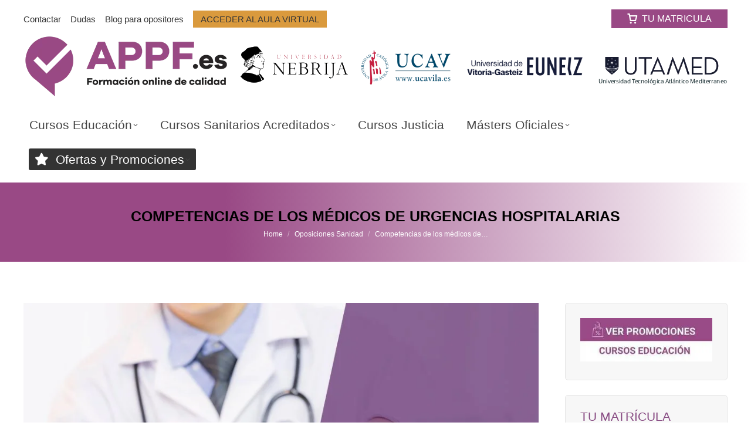

--- FILE ---
content_type: text/html; charset=UTF-8
request_url: https://www.appf.edu.es/competencias-de-los-medicos-de-urgencias-hospitalarias/
body_size: 54122
content:
<!DOCTYPE html>
<!--[if !(IE 6) | !(IE 7) | !(IE 8)  ]><!--><html lang="es" prefix="og: https://ogp.me/ns#" class="no-js">
<!--<![endif]--><head><script data-no-optimize="1">var litespeed_docref=sessionStorage.getItem("litespeed_docref");litespeed_docref&&(Object.defineProperty(document,"referrer",{get:function(){return litespeed_docref}}),sessionStorage.removeItem("litespeed_docref"));</script> <meta charset="UTF-8" /><meta name="viewport" content="width=device-width, initial-scale=1, maximum-scale=1, user-scalable=0"><meta name="theme-color" content="#994985"/><link rel="profile" href="https://gmpg.org/xfn/11" /><meta http-equiv="X-UA-Compatible" content="IE=edge" /><meta name="viewport" content="width=device-width, initial-scale=1"><title>Médicos de urgencias hospitalarias, ¿cuales son sus competencias?</title><meta name="description" content="Protocolos de acceso, recepción y clasificación de pacientes | Consulta, exploración y observación | Médicos de urgencias hospitalarias"/><meta name="robots" content="follow, index, max-snippet:-1, max-video-preview:-1, max-image-preview:large"/><link rel="canonical" href="https://www.appf.edu.es/competencias-de-los-medicos-de-urgencias-hospitalarias/" /><meta property="og:locale" content="es_ES" /><meta property="og:type" content="article" /><meta property="og:title" content="Médicos de urgencias hospitalarias, ¿cuales son sus competencias?" /><meta property="og:description" content="Protocolos de acceso, recepción y clasificación de pacientes | Consulta, exploración y observación | Médicos de urgencias hospitalarias" /><meta property="og:url" content="https://www.appf.edu.es/competencias-de-los-medicos-de-urgencias-hospitalarias/" /><meta property="og:site_name" content="APPF.es Cursos Homologados online" /><meta property="article:publisher" content="https://www.facebook.com/CursosParaOposiciones" /><meta property="article:author" content="https://www.facebook.com/CursosParaOposiciones" /><meta property="article:tag" content="oposiciones sanidad" /><meta property="article:section" content="Oposiciones Sanidad" /><meta property="og:updated_time" content="2023-06-29T11:00:34+02:00" /><meta property="og:image" content="https://www.appf.edu.es/wp-content/uploads/2020/09/medicos-urgencias.jpg" /><meta property="og:image:secure_url" content="https://www.appf.edu.es/wp-content/uploads/2020/09/medicos-urgencias.jpg" /><meta property="og:image:width" content="960" /><meta property="og:image:height" content="640" /><meta property="og:image:alt" content="Médicos de urgencias hospitalarias, ¿cuales son sus competencias?" /><meta property="og:image:type" content="image/jpeg" /><meta property="article:published_time" content="2020-09-22T14:30:10+02:00" /><meta property="article:modified_time" content="2023-06-29T11:00:34+02:00" /><meta name="twitter:card" content="summary_large_image" /><meta name="twitter:title" content="Médicos de urgencias hospitalarias, ¿cuales son sus competencias?" /><meta name="twitter:description" content="Protocolos de acceso, recepción y clasificación de pacientes | Consulta, exploración y observación | Médicos de urgencias hospitalarias" /><meta name="twitter:site" content="@APPF_es" /><meta name="twitter:creator" content="@APPF_es" /><meta name="twitter:image" content="https://www.appf.edu.es/wp-content/uploads/2020/09/medicos-urgencias.jpg" /> <script type="application/ld+json" class="rank-math-schema-pro">{"@context":"https://schema.org","@graph":[{"@type":"Place","@id":"https://www.appf.edu.es/#place","address":{"@type":"PostalAddress","streetAddress":"C. Octavio Cuartero, 21, Entreplanta","addressLocality":"Albacete","addressRegion":"Castilla la Mancha","postalCode":"02003","addressCountry":"ES"}},{"@type":["EducationalOrganization","Organization"],"@id":"https://www.appf.edu.es/#organization","name":"APPF.es Cursos Homologados","url":"https://www.appf.edu.es","sameAs":["https://www.facebook.com/CursosParaOposiciones","https://twitter.com/APPF_es","https://www.instagram.com/appf.es/","https://www.linkedin.com/company/appf-es","https://www.pinterest.es/APPFCursos/","https://www.youtube.com/channel/UCSD-WB8k07RLiuFO6NbdYNA","https://www.tiktok.com/@appf.es_oposiciones"],"email":"info@appf.es","address":{"@type":"PostalAddress","streetAddress":"C. Octavio Cuartero, 21, Entreplanta","addressLocality":"Albacete","addressRegion":"Castilla la Mancha","postalCode":"02003","addressCountry":"ES"},"logo":{"@type":"ImageObject","@id":"https://www.appf.edu.es/#logo","url":"https://www.appf.edu.es/wp-content/uploads/2018/08/logo-APPF-310.png","contentUrl":"https://www.appf.edu.es/wp-content/uploads/2018/08/logo-APPF-310.png","caption":"APPF.es Cursos Homologados online","inLanguage":"es","width":"310","height":"97"},"contactPoint":[{"@type":"ContactPoint","telephone":"+34 622 863 864","contactType":"customer support"}],"description":"Plataforma de formaci\u00f3n online con aula virtual para cursos homologados por universidades para oposiciones de Educaci\u00f3n, Sanidad o Justicia.","legalName":"Actividades Psicopedag\u00f3gicas de Formaci\u00f3n S.L.","location":{"@id":"https://www.appf.edu.es/#place"}},{"@type":"WebSite","@id":"https://www.appf.edu.es/#website","url":"https://www.appf.edu.es","name":"APPF.es Cursos Homologados online","alternateName":"APPF.es Formaci\u00f3n a distancia","publisher":{"@id":"https://www.appf.edu.es/#organization"},"inLanguage":"es"},{"@type":"ImageObject","@id":"https://www.appf.edu.es/wp-content/uploads/2020/09/medicos-urgencias.jpg","url":"https://www.appf.edu.es/wp-content/uploads/2020/09/medicos-urgencias.jpg","width":"960","height":"640","caption":"M\u00e9dicos de urgencias hospitalarias, \u00bfcuales son sus competencias?","inLanguage":"es"},{"@type":"BreadcrumbList","@id":"https://www.appf.edu.es/competencias-de-los-medicos-de-urgencias-hospitalarias/#breadcrumb","itemListElement":[{"@type":"ListItem","position":"1","item":{"@id":"https://www.appf.edu.es","name":"Portada"}},{"@type":"ListItem","position":"2","item":{"@id":"https://www.appf.edu.es/oposiciones-sanidad/","name":"Oposiciones Sanidad"}},{"@type":"ListItem","position":"3","item":{"@id":"https://www.appf.edu.es/competencias-de-los-medicos-de-urgencias-hospitalarias/","name":"Competencias de los m\u00e9dicos de urgencias hospitalarias"}}]},{"@type":"WebPage","@id":"https://www.appf.edu.es/competencias-de-los-medicos-de-urgencias-hospitalarias/#webpage","url":"https://www.appf.edu.es/competencias-de-los-medicos-de-urgencias-hospitalarias/","name":"M\u00e9dicos de urgencias hospitalarias, \u00bfcuales son sus competencias?","datePublished":"2020-09-22T14:30:10+02:00","dateModified":"2023-06-29T11:00:34+02:00","isPartOf":{"@id":"https://www.appf.edu.es/#website"},"primaryImageOfPage":{"@id":"https://www.appf.edu.es/wp-content/uploads/2020/09/medicos-urgencias.jpg"},"inLanguage":"es","breadcrumb":{"@id":"https://www.appf.edu.es/competencias-de-los-medicos-de-urgencias-hospitalarias/#breadcrumb"}},{"@type":"Person","@id":"https://www.appf.edu.es/author/appf/","name":"APPF Cursos Homologados","description":"APPF Cursos Homologados colabora con APPF con art\u00edculos en nuestro Blog de lo m\u00e1s interesantes.","url":"https://www.appf.edu.es/author/appf/","image":{"@type":"ImageObject","@id":"https://www.appf.edu.es/wp-content/litespeed/avatar/b37e2408db2921bd41a0d8c66558dcf8.jpg?ver=1768465915","url":"https://www.appf.edu.es/wp-content/litespeed/avatar/b37e2408db2921bd41a0d8c66558dcf8.jpg?ver=1768465915","caption":"APPF Cursos Homologados","inLanguage":"es"},"sameAs":["https://www.appf.edu.es/","https://www.facebook.com/CursosParaOposiciones","https://twitter.com/APPF_es","https://www.linkedin.com/company/appf-es","https://www.pinterest.es/APPFCursos/","https://www.instagram.com/appf.es","https://www.youtube.com/channel/UCSD-WB8k07RLiuFO6NbdYNA"],"worksFor":{"@id":"https://www.appf.edu.es/#organization"}},{"@type":"BlogPosting","headline":"M\u00e9dicos de urgencias hospitalarias, \u00bfcuales son sus competencias?","keywords":"m\u00e9dicos de urgencias hospitalarias","datePublished":"2020-09-22T14:30:10+02:00","dateModified":"2023-06-29T11:00:34+02:00","articleSection":"Oposiciones Sanidad","author":{"@id":"https://www.appf.edu.es/author/appf/","name":"APPF Cursos Homologados"},"publisher":{"@id":"https://www.appf.edu.es/#organization"},"description":"Protocolos de acceso, recepci\u00f3n y clasificaci\u00f3n de pacientes | Consulta, exploraci\u00f3n y observaci\u00f3n | M\u00e9dicos de urgencias hospitalarias","name":"M\u00e9dicos de urgencias hospitalarias, \u00bfcuales son sus competencias?","@id":"https://www.appf.edu.es/competencias-de-los-medicos-de-urgencias-hospitalarias/#richSnippet","isPartOf":{"@id":"https://www.appf.edu.es/competencias-de-los-medicos-de-urgencias-hospitalarias/#webpage"},"image":{"@id":"https://www.appf.edu.es/wp-content/uploads/2020/09/medicos-urgencias.jpg"},"inLanguage":"es","mainEntityOfPage":{"@id":"https://www.appf.edu.es/competencias-de-los-medicos-de-urgencias-hospitalarias/#webpage"}}]}</script> <link rel='dns-prefetch' href='//www.googletagmanager.com' /><link rel='dns-prefetch' href='//fonts.googleapis.com' /><link rel="alternate" type="application/rss+xml" title="APPF.es | Cursos homologados online &raquo; Feed" href="https://www.appf.edu.es/feed/" /><link rel="alternate" type="application/rss+xml" title="APPF.es | Cursos homologados online &raquo; Feed de los comentarios" href="https://www.appf.edu.es/comments/feed/" /><link rel="alternate" title="oEmbed (JSON)" type="application/json+oembed" href="https://www.appf.edu.es/wp-json/oembed/1.0/embed?url=https%3A%2F%2Fwww.appf.edu.es%2Fcompetencias-de-los-medicos-de-urgencias-hospitalarias%2F" /><link rel="alternate" title="oEmbed (XML)" type="text/xml+oembed" href="https://www.appf.edu.es/wp-json/oembed/1.0/embed?url=https%3A%2F%2Fwww.appf.edu.es%2Fcompetencias-de-los-medicos-de-urgencias-hospitalarias%2F&#038;format=xml" /><link rel="alternate" type="application/rss+xml" title="APPF.es | Cursos homologados online &raquo; Historias Feed" href="https://www.appf.edu.es/web-stories/feed/"><style id='wp-img-auto-sizes-contain-inline-css'>img:is([sizes=auto i],[sizes^="auto," i]){contain-intrinsic-size:3000px 1500px}
/*# sourceURL=wp-img-auto-sizes-contain-inline-css */</style><style id="litespeed-ccss">.screen-reader-text{clip:rect(1px,1px,1px,1px);word-wrap:normal!important;border:0;-webkit-clip-path:inset(50%);clip-path:inset(50%);height:1px;margin:-1px;overflow:hidden;overflow-wrap:normal!important;padding:0;position:absolute!important;width:1px}body{--wp--preset--color--black:#000;--wp--preset--color--cyan-bluish-gray:#abb8c3;--wp--preset--color--white:#fff;--wp--preset--color--pale-pink:#f78da7;--wp--preset--color--vivid-red:#cf2e2e;--wp--preset--color--luminous-vivid-orange:#ff6900;--wp--preset--color--luminous-vivid-amber:#fcb900;--wp--preset--color--light-green-cyan:#7bdcb5;--wp--preset--color--vivid-green-cyan:#00d084;--wp--preset--color--pale-cyan-blue:#8ed1fc;--wp--preset--color--vivid-cyan-blue:#0693e3;--wp--preset--color--vivid-purple:#9b51e0;--wp--preset--color--accent:#994985;--wp--preset--color--dark-gray:#111;--wp--preset--color--light-gray:#767676;--wp--preset--gradient--vivid-cyan-blue-to-vivid-purple:linear-gradient(135deg,rgba(6,147,227,1) 0%,#9b51e0 100%);--wp--preset--gradient--light-green-cyan-to-vivid-green-cyan:linear-gradient(135deg,#7adcb4 0%,#00d082 100%);--wp--preset--gradient--luminous-vivid-amber-to-luminous-vivid-orange:linear-gradient(135deg,rgba(252,185,0,1) 0%,rgba(255,105,0,1) 100%);--wp--preset--gradient--luminous-vivid-orange-to-vivid-red:linear-gradient(135deg,rgba(255,105,0,1) 0%,#cf2e2e 100%);--wp--preset--gradient--very-light-gray-to-cyan-bluish-gray:linear-gradient(135deg,#eee 0%,#a9b8c3 100%);--wp--preset--gradient--cool-to-warm-spectrum:linear-gradient(135deg,#4aeadc 0%,#9778d1 20%,#cf2aba 40%,#ee2c82 60%,#fb6962 80%,#fef84c 100%);--wp--preset--gradient--blush-light-purple:linear-gradient(135deg,#ffceec 0%,#9896f0 100%);--wp--preset--gradient--blush-bordeaux:linear-gradient(135deg,#fecda5 0%,#fe2d2d 50%,#6b003e 100%);--wp--preset--gradient--luminous-dusk:linear-gradient(135deg,#ffcb70 0%,#c751c0 50%,#4158d0 100%);--wp--preset--gradient--pale-ocean:linear-gradient(135deg,#fff5cb 0%,#b6e3d4 50%,#33a7b5 100%);--wp--preset--gradient--electric-grass:linear-gradient(135deg,#caf880 0%,#71ce7e 100%);--wp--preset--gradient--midnight:linear-gradient(135deg,#020381 0%,#2874fc 100%);--wp--preset--duotone--dark-grayscale:url('#wp-duotone-dark-grayscale');--wp--preset--duotone--grayscale:url('#wp-duotone-grayscale');--wp--preset--duotone--purple-yellow:url('#wp-duotone-purple-yellow');--wp--preset--duotone--blue-red:url('#wp-duotone-blue-red');--wp--preset--duotone--midnight:url('#wp-duotone-midnight');--wp--preset--duotone--magenta-yellow:url('#wp-duotone-magenta-yellow');--wp--preset--duotone--purple-green:url('#wp-duotone-purple-green');--wp--preset--duotone--blue-orange:url('#wp-duotone-blue-orange');--wp--preset--font-size--small:13px;--wp--preset--font-size--medium:20px;--wp--preset--font-size--large:36px;--wp--preset--font-size--x-large:42px;--wp--preset--spacing--20:.44rem;--wp--preset--spacing--30:.67rem;--wp--preset--spacing--40:1rem;--wp--preset--spacing--50:1.5rem;--wp--preset--spacing--60:2.25rem;--wp--preset--spacing--70:3.38rem;--wp--preset--spacing--80:5.06rem}#cookie-law-info-bar{font-size:15px;margin:0 auto;padding:12px 10px;position:absolute;text-align:center;box-sizing:border-box;width:100%;z-index:9999;display:none;left:0;font-weight:300;box-shadow:0 -1px 10px 0 rgba(172,171,171,.3)}#cookie-law-info-bar span{vertical-align:middle}.cli-plugin-button,.cli-plugin-button:visited{display:inline-block;padding:9px 12px;color:#fff;text-decoration:none;position:relative;margin-left:5px;text-decoration:none}.cli-plugin-main-link{margin-left:0;font-weight:550;text-decoration:underline}.cli-plugin-button,.cli-plugin-button:visited{font-size:13px;font-weight:400;line-height:1}.large.cli-plugin-button,.large.cli-plugin-button:visited{font-size:14px;padding:8px 14px 9px}.cli-plugin-button{margin-top:5px}.cli-bar-popup{-moz-background-clip:padding;-webkit-background-clip:padding;background-clip:padding-box;-webkit-border-radius:30px;-moz-border-radius:30px;border-radius:30px;padding:20px}.cli-container-fluid{padding-right:15px;padding-left:15px;margin-right:auto;margin-left:auto}.cli-row{display:-ms-flexbox;display:flex;-ms-flex-wrap:wrap;flex-wrap:wrap;margin-right:-15px;margin-left:-15px}.cli-align-items-stretch{-ms-flex-align:stretch!important;align-items:stretch!important}.cli-px-0{padding-left:0;padding-right:0}.cli-btn{font-size:14px;display:inline-block;font-weight:400;text-align:center;white-space:nowrap;vertical-align:middle;border:1px solid transparent;padding:.5rem 1.25rem;line-height:1;border-radius:.25rem}.cli-modal-backdrop{position:fixed;top:0;right:0;bottom:0;left:0;z-index:1040;background-color:#000;display:none}.cli-modal-backdrop.cli-fade{opacity:0}.cli-modal a{text-decoration:none}.cli-modal .cli-modal-dialog{position:relative;width:auto;margin:.5rem;font-family:-apple-system,BlinkMacSystemFont,"Segoe UI",Roboto,"Helvetica Neue",Arial,sans-serif,"Apple Color Emoji","Segoe UI Emoji","Segoe UI Symbol";font-size:1rem;font-weight:400;line-height:1.5;color:#212529;text-align:left;display:-ms-flexbox;display:flex;-ms-flex-align:center;align-items:center;min-height:calc(100% - (.5rem*2))}@media (min-width:576px){.cli-modal .cli-modal-dialog{max-width:500px;margin:1.75rem auto;min-height:calc(100% - (1.75rem*2))}}@media (min-width:992px){.cli-modal .cli-modal-dialog{max-width:900px}}.cli-modal-content{position:relative;display:-ms-flexbox;display:flex;-ms-flex-direction:column;flex-direction:column;width:100%;background-color:#fff;background-clip:padding-box;border-radius:.3rem;outline:0}.cli-modal .cli-modal-close{position:absolute;right:10px;top:10px;z-index:1;padding:0;background-color:transparent!important;border:0;-webkit-appearance:none;font-size:1.5rem;font-weight:700;line-height:1;color:#000;text-shadow:0 1px 0 #fff}.cli-switch{display:inline-block;position:relative;min-height:1px;padding-left:70px;font-size:14px}.cli-switch input[type=checkbox]{display:none}.cli-switch .cli-slider{background-color:#e3e1e8;height:24px;width:50px;bottom:0;left:0;position:absolute;right:0;top:0}.cli-switch .cli-slider:before{background-color:#fff;bottom:2px;content:"";height:20px;left:2px;position:absolute;width:20px}.cli-switch .cli-slider{border-radius:34px}.cli-switch .cli-slider:before{border-radius:50%}.cli-tab-content{background:#fff}.cli-tab-content{width:100%;padding:30px}@media (max-width:767px){.cli-tab-content{padding:30px 10px}}.cli-container-fluid{padding-right:15px;padding-left:15px;margin-right:auto;margin-left:auto}.cli-row{display:-ms-flexbox;display:flex;-ms-flex-wrap:wrap;flex-wrap:wrap;margin-right:-15px;margin-left:-15px}.cli-align-items-stretch{-ms-flex-align:stretch!important;align-items:stretch!important}.cli-px-0{padding-left:0;padding-right:0}.cli-btn{font-size:14px;display:inline-block;font-weight:400;text-align:center;white-space:nowrap;vertical-align:middle;border:1px solid transparent;padding:.5rem 1.25rem;line-height:1;border-radius:.25rem}.cli-modal-backdrop{position:fixed;top:0;right:0;bottom:0;left:0;z-index:1040;background-color:#000;-webkit-transform:scale(0);transform:scale(0)}.cli-modal-backdrop.cli-fade{opacity:0}.cli-modal{position:fixed;top:0;right:0;bottom:0;left:0;z-index:99999;transform:scale(0);overflow:hidden;outline:0;display:none}.cli-modal a{text-decoration:none}.cli-modal .cli-modal-dialog{position:relative;width:auto;margin:.5rem;font-family:inherit;font-size:1rem;font-weight:400;line-height:1.5;color:#212529;text-align:left;display:-ms-flexbox;display:flex;-ms-flex-align:center;align-items:center;min-height:calc(100% - (.5rem*2))}@media (min-width:576px){.cli-modal .cli-modal-dialog{max-width:500px;margin:1.75rem auto;min-height:calc(100% - (1.75rem*2))}}.cli-modal-content{position:relative;display:-ms-flexbox;display:flex;-ms-flex-direction:column;flex-direction:column;width:100%;background-color:#fff;background-clip:padding-box;border-radius:.2rem;box-sizing:border-box;outline:0}.cli-switch{display:inline-block;position:relative;min-height:1px;padding-left:38px;font-size:14px}.cli-switch input[type=checkbox]{display:none}.cli-switch .cli-slider{background-color:#e3e1e8;height:20px;width:38px;bottom:0;left:0;position:absolute;right:0;top:0}.cli-switch .cli-slider:before{background-color:#fff;bottom:2px;content:"";height:15px;left:3px;position:absolute;width:15px}.cli-switch .cli-slider{border-radius:34px;font-size:0}.cli-switch .cli-slider:before{border-radius:50%}.cli-tab-content{background:#fff}.cli-tab-content{width:100%;padding:5px 30px 5px 5px;box-sizing:border-box}@media (max-width:767px){.cli-tab-content{padding:30px 10px}}.cli-tab-footer .cli-btn{background-color:#00acad;padding:10px 15px;text-decoration:none}.cli-tab-footer .wt-cli-privacy-accept-btn{background-color:#61a229;color:#fff;border-radius:0}.cli-tab-footer{width:100%;text-align:right;padding:20px 0}.cli-col-12{width:100%}.cli-tab-header{display:flex;justify-content:space-between}.cli-tab-header a:before{width:10px;height:2px;left:0;top:calc(50% - 1px)}.cli-tab-header a:after{width:2px;height:10px;left:4px;top:calc(50% - 5px);-webkit-transform:none;transform:none}.cli-tab-header a:before{width:7px;height:7px;border-right:1px solid #4a6e78;border-bottom:1px solid #4a6e78;content:" ";transform:rotate(-45deg);margin-right:10px}.cli-tab-header a.cli-nav-link{position:relative;display:flex;align-items:center;font-size:14px;color:#000;text-transform:capitalize}.cli-tab-header{border-radius:5px;padding:12px 15px;background-color:#f2f2f2}.cli-modal .cli-modal-close{position:absolute;right:0;top:0;z-index:1;-webkit-appearance:none;width:40px;height:40px;padding:0;border-radius:50%;padding:10px;background:0 0;border:none;min-width:40px}.cli-tab-container h4{font-family:inherit;font-size:16px;margin-bottom:15px;margin:10px 0}#cliSettingsPopup .cli-tab-section-container{padding-top:12px}.cli-privacy-content-text{font-size:14px;line-height:1.4;margin-top:0;padding:0;color:#000}.cli-tab-content{display:none}.cli-tab-section .cli-tab-content{padding:10px 20px 5px}.cli-tab-section{margin-top:5px}@media (min-width:992px){.cli-modal .cli-modal-dialog{max-width:645px}}.cli-switch .cli-slider:after{content:attr(data-cli-disable);position:absolute;right:50px;color:#000;font-size:12px;text-align:right;min-width:80px}.cli-privacy-overview:not(.cli-collapsed) .cli-privacy-content{max-height:60px;overflow:hidden}a.cli-privacy-readmore{font-size:12px;margin-top:12px;display:inline-block;padding-bottom:0;color:#000;text-decoration:underline}.cli-modal-footer{position:relative}a.cli-privacy-readmore:before{content:attr(data-readmore-text)}.cli-modal-close svg{fill:#000}span.cli-necessary-caption{color:#000;font-size:12px}.cli-tab-container .cli-row{max-height:500px;overflow-y:auto}.wt-cli-sr-only{display:none;font-size:16px}.cli-bar-container{float:none;margin:0 auto;display:-webkit-box;display:-moz-box;display:-ms-flexbox;display:-webkit-flex;display:flex;justify-content:space-between;-webkit-box-align:center;-moz-box-align:center;-ms-flex-align:center;-webkit-align-items:center;align-items:center}.cli-bar-btn_container{margin-left:20px;display:-webkit-box;display:-moz-box;display:-ms-flexbox;display:-webkit-flex;display:flex;-webkit-box-align:center;-moz-box-align:center;-ms-flex-align:center;-webkit-align-items:center;align-items:center;flex-wrap:nowrap}.cli-bar-btn_container a{white-space:nowrap}.cli-style-v2 .cli-plugin-main-link{font-weight:inherit}.cli-style-v2{font-size:11pt;line-height:18px;font-weight:400}.cli-style-v2 .cli-bar-message{width:70%;text-align:left}.cli-style-v2 .cli-bar-btn_container .cli_action_button,.cli-style-v2 .cli-bar-btn_container .cli-plugin-main-link,.cli-style-v2 .cli-bar-btn_container .cli_settings_button{margin-left:5px}.cli-style-v2 .cli-plugin-main-link:not(.cli-plugin-button),.cli-style-v2 .cli_settings_button:not(.cli-plugin-button),.cli-style-v2 .cli_action_button:not(.cli-plugin-button){text-decoration:underline}.cli-style-v2 .cli-bar-btn_container .cli-plugin-button{margin-top:5px;margin-bottom:5px}.wt-cli-necessary-checkbox{display:none!important}@media (max-width:985px){.cli-style-v2 .cli-bar-message{width:100%}.cli-style-v2.cli-bar-container{justify-content:left;flex-wrap:wrap}.cli-style-v2 .cli-bar-btn_container{margin-left:0;margin-top:10px}}.wt-cli-privacy-overview-actions{padding-bottom:0}@media only screen and (max-width:479px) and (min-width:320px){.cli-style-v2 .cli-bar-btn_container{flex-wrap:wrap}}.wt-cli-cookie-description{font-size:14px;line-height:1.4;margin-top:0;padding:0;color:#000}[class*=the7-mw-],[class^=soc-font-],[class^=the7-mw-]{font-family:icomoon-the7-font!important;speak:none;font-style:normal;font-weight:400;font-variant:normal;text-transform:none;line-height:1;-webkit-font-smoothing:antialiased;-moz-osx-font-smoothing:grayscale}[class*=the7-mw-]:before,[class^=the7-mw-]:before{font-family:inherit!important;margin:0!important}.the7-mw-icon-cart-bold:before{content:"\e204"}.facebook .soc-font-icon:before{content:"\f106"}.linkedin .soc-font-icon:before{content:"\f113"}.twitter .soc-font-icon:before{content:"\f127"}.whatsapp .soc-font-icon:before{content:"\f132"}.the7-mw-icon-dropdown-menu-bold:before{content:"\e90d"}.fa{-moz-osx-font-smoothing:grayscale;-webkit-font-smoothing:antialiased;display:inline-block;font-style:normal;font-variant:normal;text-rendering:auto;line-height:1}.fa-star:before{content:"\f005"}.fa{font-family:"Font Awesome 5 Free"}.fa{font-weight:900}:root{--joinchat-ico:url("data:image/svg+xml;charset=utf-8,%3Csvg xmlns='http://www.w3.org/2000/svg' viewBox='0 0 24 24'%3E%3Cpath fill='%23fff' d='M3.516 3.516c4.686-4.686 12.284-4.686 16.97 0 4.686 4.686 4.686 12.283 0 16.97a12.004 12.004 0 0 1-13.754 2.299l-5.814.735a.392.392 0 0 1-.438-.44l.748-5.788A12.002 12.002 0 0 1 3.517 3.517zm3.61 17.043.3.158a9.846 9.846 0 0 0 11.534-1.758c3.843-3.843 3.843-10.074 0-13.918-3.843-3.843-10.075-3.843-13.918 0a9.846 9.846 0 0 0-1.747 11.554l.16.303-.51 3.942a.196.196 0 0 0 .219.22l3.961-.501zm6.534-7.003-.933 1.164a9.843 9.843 0 0 1-3.497-3.495l1.166-.933a.792.792 0 0 0 .23-.94L9.561 6.96a.793.793 0 0 0-.924-.445 1291.6 1291.6 0 0 0-2.023.524.797.797 0 0 0-.588.88 11.754 11.754 0 0 0 10.005 10.005.797.797 0 0 0 .88-.587l.525-2.023a.793.793 0 0 0-.445-.923L14.6 13.327a.792.792 0 0 0-.94.23z'/%3E%3C/svg%3E");--joinchat-font:-apple-system,blinkmacsystemfont,"Segoe UI",roboto,oxygen-sans,ubuntu,cantarell,"Helvetica Neue",sans-serif}.joinchat{--bottom:20px;--sep:20px;--s:60px;--header:calc(var(--s)*1.16667);--vh:100vh;--red:37;--green:211;--blue:102;--rgb:var(--red) var(--green) var(--blue);--color:rgb(var(--rgb));--dark:rgb(calc(var(--red) - 75) calc(var(--green) - 75) calc(var(--blue) - 75));--hover:rgb(calc(var(--red) + 50) calc(var(--green) + 50) calc(var(--blue) + 50));--bg:rgb(var(--rgb)/4%);--tolerance:210;--bw:calc((var(--red)*0.2126 + var(--green)*0.7152 + var(--blue)*0.0722 - var(--tolerance))*-10000000);--text:hsl(0deg 0% calc(var(--bw)*1%)/clamp(70%,calc(var(--bw)*1%),100%));--msg:var(--color);color:var(--text);display:none;position:fixed;z-index:9000;right:var(--sep);bottom:var(--bottom);font:normal normal normal 16px/1.625em var(--joinchat-font);letter-spacing:0;animation:joinchat_show .5s cubic-bezier(.18,.89,.32,1.28) 10ms both;transform:scale3d(0,0,0);transform-origin:calc(var(--s)/-2) calc(var(--s)/-4);touch-action:manipulation;-webkit-font-smoothing:antialiased}.joinchat *,.joinchat :after,.joinchat :before{box-sizing:border-box}.joinchat--left{right:auto;left:var(--sep)}@supports not (width:clamp(1px,1%,10px)){.joinchat{--text:hsl(0deg 0% calc(var(--bw)*1%)/90%)}}.joinchat__button{display:flex;flex-direction:row;position:absolute;z-index:2;bottom:8px;right:8px;height:var(--s);min-width:var(--s);max-width:95vw;background:#25d366;color:inherit;border-radius:calc(var(--s)/2);box-shadow:1px 6px 24px 0 rgba(7,94,84,.24)}.joinchat--left .joinchat__button{right:auto;left:8px;flex-direction:row-reverse}.joinchat__button__open{width:var(--s);height:var(--s);border-radius:50%;background:rgb(0 0 0/0) var(--joinchat-ico) 50% no-repeat;background-size:60%;overflow:hidden}.joinchat__button__send{display:none;flex-shrink:0;width:var(--s);height:var(--s);max-width:var(--s);padding:calc(var(--s)*0.18);margin:0;overflow:hidden}.joinchat__button__send path{fill:none!important;stroke:var(--text)!important}.joinchat__button__send .joinchat_svg__plain{stroke-dasharray:1097;stroke-dashoffset:1097;animation:joinchat_plain 6s .2s ease-in-out infinite}.joinchat__button__send .joinchat_svg__chat{stroke-dasharray:1020;stroke-dashoffset:1020;animation:joinchat_chat 6s 3.2s ease-in-out infinite}.joinchat__button__sendtext{padding:0;max-width:0;border-radius:var(--s);font-weight:600;line-height:var(--s);white-space:nowrap;opacity:0;overflow:hidden}.joinchat__badge{position:absolute;top:-4px;right:-4px;width:20px;height:20px;border:none;border-radius:50%;background:#e82c0c;color:#fff;font-size:12px;font-weight:600;line-height:20px;text-align:center;box-shadow:none;opacity:0}.joinchat__box{display:flex;flex-direction:column;position:absolute;bottom:0;right:0;z-index:1;width:calc(100vw - var(--sep)*2);max-width:400px;min-height:170px;max-height:calc(var(--vh) - var(--bottom) - var(--sep));border-radius:calc(var(--s)/2 + 2px);background:0 0;box-shadow:0 2px 6px 0 rgba(0,0,0,.5);text-align:left;overflow:hidden;transform:scale3d(0,0,0);opacity:0}.joinchat--left .joinchat__box{right:auto;left:0}.joinchat__header{display:flex;flex-flow:row;align-items:center;position:relative;flex-shrink:0;height:var(--header);min-height:50px;padding:0 70px 0 26px;margin:0;background:var(--color)}.joinchat__wa{height:28px;width:auto;fill:currentcolor;opacity:.8}.joinchat__close{--size:34px;position:absolute;top:calc(50% - var(--size)/2);right:24px;width:var(--size);height:var(--size);border-radius:50%;background:rgba(0,0,0,.4) url("data:image/svg+xml;charset=utf-8,%3Csvg xmlns='http://www.w3.org/2000/svg' viewBox='0 0 24 24' fill='%23fff'%3E%3Cpath d='M24 2.4 21.6 0 12 9.6 2.4 0 0 2.4 9.6 12 0 21.6 2.4 24l9.6-9.6 9.6 9.6 2.4-2.4-9.6-9.6L24 2.4z'/%3E%3C/svg%3E") 50% no-repeat;background-size:12px}.joinchat__box__scroll{padding:20px 0 70px;padding-bottom:calc(var(--s) + 10px);background:#fff linear-gradient(0deg,var(--bg),var(--bg));overflow-x:hidden;overflow-y:auto;overscroll-behavior-y:contain}.joinchat__box__scroll::-webkit-scrollbar{width:5px;background:rgb(0 0 0/0)}.joinchat__box__scroll::-webkit-scrollbar-thumb{border-radius:3px;background:rgb(0 0 0/0)}@supports (-webkit-overflow-scrolling:touch){.joinchat__box__scroll{overflow-y:scroll;-webkit-overflow-scrolling:touch}}.joinchat__message{position:relative;min-height:60px;padding:17px 20px;margin:0 26px 26px;border-radius:32px;background:#fff;color:#4a4a4a;word-break:break-word;filter:drop-shadow(0 1px 2px rgba(0,0,0,.3));transform:translateZ(0)}.joinchat__message:before{content:"";display:block;position:absolute;bottom:20px;left:-15px;width:17px;height:25px;background:inherit;-webkit-clip-path:var(--peak,url(#joinchat__message__peak));clip-path:var(--peak,url(#joinchat__message__peak))}@keyframes joinchat_show{0%{transform:scale3d(0,0,0)}to{transform:scaleX(1)}}@keyframes joinchat_plain{0%,50%,to{stroke-dashoffset:1097}5%,45%{stroke-dashoffset:0}}@keyframes joinchat_chat{0%,50%,to{stroke-dashoffset:1020}5%,45%{stroke-dashoffset:0}}@media (max-width:480px),(orientation:landscape) and (max-height:480px){.joinchat{--bottom:6px;--sep:6px;--header:calc(var(--s)*0.91667)}.joinchat__close{--size:28px}.joinchat__box__scroll{padding-top:15px}.joinchat__message{padding:18px 16px;line-height:24px;margin:0 20px 20px}}@media (prefers-reduced-motion){.joinchat{animation:none}.joinchat__button__send .joinchat_svg__plain{stroke-dasharray:0;animation:none}.joinchat__button__send .joinchat_svg__chat{animation:none}}.joinchat{--red:37;--green:211;--blue:102}.vc_row:after,.vc_row:before{content:" ";display:table}.vc_row:after{clear:both}@media (max-width:767px){.vc_hidden-xs{display:none!important}}.vc_column_container{width:100%}.vc_row{margin-left:-15px;margin-right:-15px}.vc_col-sm-12{position:relative;min-height:1px;padding-left:15px;padding-right:15px;box-sizing:border-box}@media (min-width:768px){.vc_col-sm-12{float:left}.vc_col-sm-12{width:100%}}.wpb_content_element{margin-bottom:35px}.vc_column-inner:after,.vc_column-inner:before{content:" ";display:table}.vc_column-inner:after{clear:both}.vc_column_container{padding-left:0;padding-right:0}.vc_column_container>.vc_column-inner{box-sizing:border-box;padding-left:15px;padding-right:15px;width:100%}.wpb_single_image a{border:none;outline:0}.wpb_single_image img{height:auto;max-width:100%;vertical-align:top}.wpb_single_image .vc_single_image-wrapper{display:inline-block;vertical-align:top;max-width:100%}.wpb_single_image.vc_align_center{text-align:center}.wpb_single_image .vc_figure{display:inline-block;vertical-align:top;margin:0;max-width:100%}article,figcaption,figure,header,nav,section{display:block}*{padding:0;margin:0}html{font-size:100%;-webkit-text-size-adjust:100%;-ms-text-size-adjust:100%}strong{font-weight:700}ol,ul{list-style:none}img{border:0;-ms-interpolation-mode:bicubic}svg:not(:root){overflow:hidden}figure{margin:0}button,input{font-size:100%;margin:0;vertical-align:baseline}button,input{line-height:normal}button{-webkit-appearance:button}input[type=checkbox]{box-sizing:border-box;padding:0}button::-moz-focus-inner,input::-moz-focus-inner{border:0;padding:0}.pswp{display:none;position:absolute;width:100%;height:100%;left:0;top:0;-ms-touch-action:none;touch-action:none;z-index:9500;-webkit-text-size-adjust:100%;-webkit-backface-visibility:hidden;outline:0}.pswp:after,.pswp:before{content:' ';display:table}.pswp *{-webkit-box-sizing:border-box;box-sizing:border-box}.pswp__bg{position:absolute;left:0;top:0;width:100%;height:100%;background:#000;opacity:0;-webkit-transform:translateZ(0);transform:translateZ(0);-webkit-backface-visibility:hidden;will-change:opacity}.pswp__scroll-wrap{position:absolute;left:0;top:0;width:100%;height:100%;overflow:hidden}.pswp__container{-ms-touch-action:none;touch-action:none;position:absolute;left:0;right:0;top:0;bottom:0;-webkit-backface-visibility:hidden}.pswp__container{-webkit-touch-callout:none}.pswp__item{position:absolute;left:0;right:0;top:0;bottom:0;overflow:hidden}.pswp__caption .pswp__caption__center{text-align:center}.pswp button.pswp__button{height:1.5em;width:1.5em;margin-top:-.75em;background:0 0!important;opacity:.5}.pswp button.pswp__button:before{display:block;width:100%;height:100%;content:"";background-color:#fff!important}.pswp .pswp__top-bar button.pswp__button{top:50%;margin-right:15px}.pswp button.pswp__button--close{margin-right:15px}.pswp button.pswp__button--close:before{-webkit-mask:url(/wp-content/themes/dt-the7/images/x-lg.svg) no-repeat right center;mask-image:url(/wp-content/themes/dt-the7/images/x-lg.svg) no-repeat right center;-webkit-mask-size:26px;mask-size:26px}.pswp__button--share:before{-webkit-mask:url(/wp-content/themes/dt-the7/images/the7-share-fill.svg) no-repeat right center;mask-image:url(/wp-content/themes/dt-the7/images/the7-share-fill.svg) no-repeat right center}.pswp .pswp__button--arrow--left:before,.pswp .pswp__button--arrow--right:before{position:static;display:flex;justify-content:center;align-items:center;width:1.5em;height:1.5em}.pswp button.pswp__button.pswp__button--arrow--left:before{background-image:none!important;-webkit-mask:url(/wp-content/themes/dt-the7/images/the7-chevron-left.svg) no-repeat right center;mask-image:url(/wp-content/themes/dt-the7/images/the7-chevron-left.svg) no-repeat right center}.pswp button.pswp__button.pswp__button--arrow--right:before{background-image:none!important;-webkit-mask:url(/wp-content/themes/dt-the7/images/the7-chevron-right.svg) no-repeat right center;mask-image:url(/wp-content/themes/dt-the7/images/the7-chevron-right.svg) no-repeat right center}.pswp .pswp__share-tooltip{border-radius:0}.pswp__share-tooltip:before{content:'';display:block;width:0;height:0;position:absolute;top:-12px;right:15px;border:6px solid transparent;border-bottom-color:#fff}.pswp__button{position:relative;background:0 0;overflow:visible;-webkit-appearance:none;display:block;border:0;padding:0;margin:0;float:right;opacity:.75;-webkit-box-shadow:none;box-shadow:none}.pswp__button::-moz-focus-inner{padding:0;border:0}.pswp__button,.pswp__button--arrow--left:before,.pswp__button--arrow--right:before{width:44px;height:44px}.pswp__button--fs{display:none}.pswp__button--zoom{display:none}.pswp__button--arrow--left,.pswp__button--arrow--right{background:0 0;top:50%;margin-top:-50px;width:70px;height:100px;position:absolute}.pswp__button--arrow--left{left:0}.pswp__button--arrow--right{right:0}.pswp__button--arrow--left:before,.pswp__button--arrow--right:before{content:'';top:35px;background-color:rgba(0,0,0,.3);height:30px;width:32px;position:absolute}.pswp__button--arrow--left:before{left:6px}.pswp__button--arrow--right:before{left:0;right:6px}.pswp__share-modal{display:block;background:rgba(0,0,0,.5);width:100%;height:100%;top:0;left:0;padding:10px;position:absolute;z-index:1600;opacity:0;-webkit-backface-visibility:hidden;will-change:opacity}.pswp__share-modal--hidden{display:none}.pswp__share-tooltip{min-width:150px;z-index:1620;position:absolute;background:#fff;top:56px;border-radius:2px;display:block;width:auto;right:44px;-webkit-box-shadow:0 2px 5px rgba(0,0,0,.25);box-shadow:0 2px 5px rgba(0,0,0,.25);-webkit-transform:translateY(6px);-ms-transform:translateY(6px);transform:translateY(6px);-webkit-backface-visibility:hidden;will-change:transform}.pswp__counter{position:absolute;left:0;top:0;height:44px;font-size:13px;line-height:44px;color:#fff;opacity:.75;padding:0 10px}.pswp__caption{position:absolute;left:0;bottom:0;width:100%;min-height:44px}.pswp__caption__center{text-align:left;max-width:420px;margin:0 auto;font-size:13px;padding:10px;line-height:20px;color:#ccc}.pswp__preloader{width:44px;height:44px;position:absolute;top:0;left:50%;margin-left:-22px;opacity:0;will-change:opacity;direction:ltr}.pswp__preloader__icn{width:20px;height:20px;margin:12px}@media screen and (max-width:1024px){.pswp__preloader{position:relative;left:auto;top:auto;margin:0;float:right}}.pswp__ui{-webkit-font-smoothing:auto;visibility:visible;opacity:1;z-index:1550}.pswp__top-bar{position:absolute;left:0;top:0;height:44px;width:100%}.pswp__caption,.pswp__top-bar{-webkit-backface-visibility:hidden;will-change:opacity}.pswp__caption,.pswp__top-bar{background-color:rgba(0,0,0,.5)}.pswp__ui--hidden .pswp__button--arrow--left,.pswp__ui--hidden .pswp__button--arrow--right,.pswp__ui--hidden .pswp__caption,.pswp__ui--hidden .pswp__top-bar{opacity:.001}.page-inner{-ms-grid-column:1;-ms-grid-row:2;grid-area:page-inner}#main-slideshow,.photo-scroller{-ms-grid-column:1;-ms-grid-row:2;grid-area:slider}.masthead{-ms-grid-column:1;-ms-grid-row:1;grid-area:header}.side-header-v-stroke.masthead,.side-header.masthead{-ms-grid-column:1;grid-area:header-side}.checkout-page-title{grid-area:checkout;-ms-grid-column:1;-ms-grid-row:4}.page-title{-ms-grid-column:1;-ms-grid-row:3;grid-area:title}.fancy-header{-ms-grid-column:1;-ms-grid-row:3;grid-area:fancyheader}.elementor-location-header{grid-area:elementor-header}#main{-ms-grid-column:1;-ms-grid-row:5;grid-area:main}.footer{-ms-grid-column:1;-ms-grid-row:6;grid-area:footer}.responsive-off .sidebar{grid-area:sidebar;-ms-grid-row:1}.responsive-off .content{grid-area:content;-ms-grid-row:1}.content,.wf-cell,.wf-wrap,.wpb_row{box-sizing:border-box}.wf-cell{display:inline-block;vertical-align:top;padding:0 22px}.wf-wrap{max-width:100%;padding:0 44px;margin:0 auto}.title-left .breadcrumbs{text-align:right}.page-title .hgroup{overflow:hidden}.title-left .breadcrumbs{float:right}.breadcrumbs li:first-child:before{content:""}.breadcrumbs li:before{position:absolute;left:0;top:0;width:15px;height:13px;content:"/";opacity:.5;text-align:left;z-index:3}.breadcrumbs li:before{opacity:1}.page-title{display:-ms-flexbox;display:-ms-flex;display:flex}.page-title-head{max-width:100%}.page-title .wf-wrap{position:relative}.page-title .wf-wrap:after{position:absolute;width:100%;bottom:0;content:""}.page-title.solid-bg .wf-wrap:after{display:none}.page-title>.wf-wrap{display:-ms-flexbox;display:-ms-flex;display:flex;-ms-align-items:center;-ms-flex-align:center;align-items:center;box-sizing:border-box}.title-left>.wf-wrap{-ms-flex-pack:space-between;-ms-justify-content:space-between;justify-content:space-between}.page-title h1{margin:0}.breadcrumbs{list-style:none}.breadcrumbs li{position:relative;display:inline-block;padding-left:12px;margin-left:8px}.breadcrumbs li:first-child{padding-left:0;margin-left:0;background:0 0!important}.breadcrumbs li a{color:inherit}.breadcrumbs a{text-decoration:none}.post{position:relative}.post:after,.post:before{content:"";display:table;clear:both}.post .entry-title a{display:initial}.description-under-image .post .alignnone{margin-bottom:20px}.single .content>.post,.single .content>.single-postlike{margin-bottom:50px}.single .content>.post:last-child,.single .content>.single-postlike:last-child{margin-bottom:0}.single .post:not(.type-event) .post-thumbnail,.single .single-postlike:not(.type-event) .post-thumbnail{position:relative;margin-bottom:45px;line-height:0}.single .post:not(.type-event) .post-thumbnail img,.single .single-postlike:not(.type-event) .post-thumbnail img{width:100%}.single .entry-content{margin-bottom:50px}.share-link-description .share-link-icon{display:none}.share-buttons .soc-font-icon{display:none}:not(.show-on-hover).single-share-box .share-buttons a .social-text{display:none}.sidebar-right .wf-wrap:after,.sidebar-right .wf-wrap:before{content:"";display:table}body{overflow-x:hidden}h1,h4{margin-bottom:10px;clear:both}h4 a{text-decoration:none}p{margin-bottom:10px}a{text-decoration:underline}.post .rollover,.post img,.single-postlike img,img[class*=attachment-]{max-width:100%;height:auto}.alignnone{float:none;margin:0 auto 10px}.vc_empty_space{clear:both}.assistive-text{position:absolute!important;clip:rect(1px,1px,1px,1px)}#page{position:relative;overflow:hidden}.main-gradient{display:none}#main{padding:50px 0}.screen-reader-text{clip:rect(1px,1px,1px,1px);height:1px;overflow:hidden;position:absolute!important;width:1px}#page .skip-link{background-color:#f1f1f1;box-shadow:0 0 1px 1px rgba(0,0,0,.2);color:#21759b;display:block;font-size:14px;font-weight:700;left:-9999em;outline:0;padding:15px 23px 14px;text-decoration:none;text-transform:none;top:-9999em}a.button{position:relative;display:inline-flex;align-items:center;justify-content:center;text-decoration:none;white-space:nowrap}.dt-fancy-separator{position:relative;overflow:hidden;margin:0 auto;text-align:center}.separator-holder{position:absolute;display:block;top:49.99%;width:2000px;border-top:1px solid red;content:''}.separator-left{right:100%;margin-right:1em}.separator-right{left:100%;margin-left:1em}.dt-fancy-title{position:relative;display:inline-block;top:50%}.dt-text-title{grid-area:header;max-width:100%}.dt-text-desc{grid-area:desc;max-width:100%}.icon-with-text-shortcode .text-icon{grid-area:icon;text-decoration:none}.icon-with-text-shortcode .default-btn-shortcode{justify-self:start;grid-area:button}.masthead{position:relative;z-index:102;box-sizing:border-box}.masthead:not(.side-header){display:-ms-flexbox;-ms-flex-direction:column}.top-bar{position:relative;display:-ms-flexbox;display:-ms-flex;display:flex;margin-top:0;box-sizing:border-box}.top-bar-bg,.top-bar:after{position:absolute;bottom:0;left:0;width:100%;height:100%;content:"";box-sizing:content-box}.top-bar:after{height:1px}.top-bar-bg,.top-bar.full-width-line:after{padding:0 1000px;margin-left:-1000px}.top-bar>.mini-widgets{display:-ms-flexbox;display:-ms-flex;display:flex;-ms-align-items:center;-ms-flex-align:center;align-items:center;-ms-flex:1 1 auto;flex:1 1 auto;-ms-justify-content:flex-start;justify-content:flex-start;-ms-flex-pack:start;-ms-flex-flow:row wrap;flex-flow:row wrap}.top-bar .mini-widgets.right-widgets,.top-bar .mini-widgets:last-child{-ms-justify-content:flex-end;justify-content:flex-end;-ms-flex-pack:end}.top-bar *{font-size:inherit;line-height:inherit}.top-bar a{text-decoration:none}.branding{line-height:0;font-size:0}.branding>a{display:block}.branding a img,.branding img{max-width:100%;height:auto}.branding .mobile-logo{display:none}.masthead .mini-widgets>*{display:inline-block;margin-left:10px;margin-right:10px}.masthead:not(.side-header) .mini-widgets>:first-child{margin-left:0}.masthead:not(.side-header) .mini-widgets>:last-child{margin-right:0}.mini-nav{position:relative;display:inline-block;vertical-align:middle}.mini-nav .customSelect1{position:relative;visibility:visible;opacity:1}.mini-nav .customSelectInner{display:-ms-flexbox;display:-ms-flex;display:flex;-ms-align-items:center;-ms-flex-align:center;align-items:center;background:0 0}.mini-nav .customSelectInner i{margin-right:5px}.mini-nav li{position:relative;display:inline-block;vertical-align:middle}.mini-nav li:last-child{margin-right:0}.mini-nav ul>li>a{text-decoration:none}.mini-nav li:first-child:before{border-left:none}.text-area{position:relative;display:inline-block;vertical-align:middle}.text-area>p{margin-bottom:0}.dt-close-mobile-menu-icon{position:relative}.dt-close-mobile-menu-icon:after,.dt-close-mobile-menu-icon:before{position:absolute;top:0;left:0;width:100%;height:100%;content:"";border-radius:inherit;box-sizing:border-box}.dt-close-mobile-menu-icon:after{opacity:0}.dt-close-mobile-menu-icon:before{opacity:1}.main-nav>li{position:relative;display:-ms-flexbox;display:-ms-flex;display:flex}.main-nav>li>a{text-decoration:none}.main-nav>li>a,.mini-nav li>a{position:relative;display:-ms-flexbox;display:-ms-flex;display:flex;-ms-align-items:center;-ms-flex-align:center;align-items:center}.main-nav.level-arrows-on>li.has-children>a{position:relative}.main-nav .menu-item a i[class^=fa],.mobile-main-nav .menu-item a i[class^=fa]{margin-right:6px}.menu-text{display:block}.top-header .main-nav.level-arrows-on>li.has-children>a .menu-text{position:relative;padding-right:10px;display:inline-block;vertical-align:top}.top-header .level-arrows-on .menu-text:after{position:absolute;top:50%;margin-top:-4px;right:0;width:8px;height:8px;content:"";-webkit-mask:url(/wp-content/themes/dt-the7/images/the7-chevron-down.svg) no-repeat right center;mask-image:url(/wp-content/themes/dt-the7/images/the7-chevron-down.svg) no-repeat right center;-webkit-mask-size:8px;mask-size:8px}.sub-nav{position:absolute;visibility:hidden;z-index:200;top:100%;left:0;width:240px;opacity:0}.sub-nav{padding:0;box-shadow:0px 0px 4px rgba(0,0,0,.2);box-sizing:border-box}.sub-nav>li{position:relative;display:block;box-sizing:border-box}.sub-nav li:first-child:before{display:none}.sub-nav>li>a{position:relative;display:-ms-flexbox;display:-ms-flex;display:flex;-ms-align-items:center;-ms-flex-align:center;align-items:center;-ms-align-content:center;align-content:center;-ms-flex-line-pack:center;text-decoration:none}.sub-nav li a{box-sizing:border-box}.dt-mobile-header .sub-nav>li,.mobile-main-nav>li{display:-ms-flexbox;display:-ms-flex;display:flex;-ms-flex-flow:row wrap;flex-flow:row wrap}.dt-mobile-header .mobile-main-nav>li>.sub-nav{position:relative;display:none;top:0;left:0;width:100%;padding:0;visibility:visible;opacity:1;z-index:auto}.mobile-main-nav .sub-nav{background:0 0;box-shadow:none}.dt-mobile-header{position:fixed;top:0;height:100%;min-height:100%;width:500px;max-width:100%;z-index:9602;box-sizing:border-box;background-color:grey;transform:translate3d(-100%,0,0);overflow:hidden}.right-mobile-menu .dt-mobile-header{right:0;transform:translate3d(100%,0,0)}html:not(.touchevents) .dt-mobile-header::-webkit-scrollbar{width:13px}html:not(.touchevents) .dt-mobile-header::-webkit-scrollbar-thumb{border-radius:10px;background-color:#1ebac8;border:4px solid #fff;box-sizing:border-box}.mobile-mini-widgets-in-menu{display:none}.mobile-mini-widgets-in-menu{padding:30px 0}.mobile-main-nav{display:-ms-flexbox;display:-ms-flex;display:flex;-ms-flex-flow:column nowrap;flex-flow:column nowrap;-ms-flex:10 1 auto;flex:10 1 auto}.mobile-main-nav>li{position:relative;display:-ms-flexbox;display:-ms-flex;display:flex}.mobile-menu-show-divider .mobile-main-nav>li:before{content:"";position:absolute;top:-.5px;height:0;width:100%;max-width:100%;left:0}.mobile-menu-show-divider .mobile-main-nav>li:first-child:before{display:none}.mobile-main-nav>li>a{text-decoration:none;position:relative;display:-ms-flexbox;display:-ms-flex;display:flex;-ms-align-items:center;-ms-flex-align:center;align-items:center;padding:10px 30px 10px 0;-ms-flex-positive:1;-ms-flex-grow:1;flex-grow:1}.mobile-main-nav .menu-item a i{margin-right:6px}.mobile-main-nav .sub-nav{margin-left:20px}#page #mobile-menu .sub-nav>li{padding:0;width:100%}#page .mobile-main-nav .sub-nav{width:100%}.mobile-main-nav .sub-nav>li>a{padding:10px 30px 10px 0;margin:0;-ms-flex-positive:1;-ms-flex-grow:1;flex-grow:1}.dt-close-mobile-menu-icon{display:-ms-inline-flexbox;display:-ms-inline-flex;display:inline-flex;-ms-align-items:center;-ms-flex-align:center;align-items:center;-ms-flex-pack:center;-ms-justify-content:center;justify-content:center;position:absolute;top:0;z-index:9999;opacity:0;min-width:12px;min-height:12px}.dt-close-mobile-menu-icon .close-line-wrap{position:relative;width:22px;height:100%}.fade-medium-mobile-menu-close-icon .dt-close-mobile-menu-icon .close-line-wrap{width:20px;height:20px}.dt-close-mobile-menu-icon span{position:relative;display:block;margin:0;z-index:2}.dt-close-mobile-menu-icon .close-line{display:inline-block;transform-origin:50% 50%;width:22px;height:2px;position:absolute;left:0;content:''}.fade-medium-mobile-menu-close-icon .dt-close-mobile-menu-icon .close-line{width:20px;top:50%;margin-top:-1px}.dt-close-mobile-menu-icon .close-line:nth-child(2){display:none}.dt-close-mobile-menu-icon .close-line:after,.dt-close-mobile-menu-icon .close-line:before{position:absolute;top:0;left:0;width:100%;height:100%;content:"";border-radius:inherit;box-sizing:border-box}.dt-close-mobile-menu-icon .close-line:after{opacity:0}.dt-close-mobile-menu-icon .close-line:before{opacity:1}.dt-close-mobile-menu-icon .close-line:first-child{transform:rotate3d(0,0,1,45deg)}.dt-close-mobile-menu-icon .close-line:last-child{transform:rotate3d(0,0,1,-45deg)}#bottom-bar a{text-decoration:none}#bottom-bar .mini-nav ul{display:block}#bottom-bar .wf-float-right .mini-nav ul li{vertical-align:baseline}.rollover{position:relative;display:block;line-height:0;text-decoration:none}.rollover img{max-width:100%;height:auto}.dt-css-grid{display:-ms-grid;display:grid}.dt-css-grid .wf-cell{display:flex;padding:0;opacity:0}.dt-css-grid .wf-cell>article{width:100%}.scroll-top{position:fixed;display:-ms-flexbox;display:-ms-flex;display:flex;-ms-align-items:center;-ms-flex-align:center;align-items:center;-ms-flex-pack:center;-ms-justify-content:center;justify-content:center;right:10px;bottom:10px;width:40px;height:40px;opacity:0;z-index:-1;filter:alpha(opacity=0);-ms-filter:"alpha(opacity=0)";text-decoration:none;background-color:#000;background-color:rgba(0,0,0,.2)}.scroll-top svg{text-transform:none;width:24px;line-height:1;fill:#fff}.customSelectInner{background-repeat:no-repeat;background-position:right center}.post-thumbnail:after{content:none}.wpb_single_image .vc_single_image-wrapper{line-height:0}.wpb_single_image .vc_figure{max-width:100%}:root{--the7-accent-bg-color:#994985;--the7-accent-color:#994985;--the7-additional-logo-elements-color:#333;--the7-additional-logo-elements-font-family:"Roboto",Helvetica,Arial,Verdana,sans-serif;--the7-additional-logo-elements-font-size:13px;--the7-additional-logo-elements-icon-color:#333;--the7-additional-logo-elements-icon-size:16px;--the7-additional-menu-elements-color:#333;--the7-additional-menu-elements-font-family:"Roboto",Helvetica,Arial,Verdana,sans-serif;--the7-additional-menu-elements-font-size:13px;--the7-additional-menu-elements-font-weight:700;--the7-additional-menu-elements-icon-color:#333;--the7-additional-menu-elements-icon-size:16px;--the7-base-border-radius:5px;--the7-base-color:#424242;--the7-base-font-family:"Roboto",Helvetica,Arial,Verdana,sans-serif;--the7-base-font-size:14px;--the7-base-font-style:normal;--the7-base-font-weight:400;--the7-base-line-height:22px;--the7-beautiful-loading-bg:rgba(255,255,255,.8);--the7-beautiful-spinner-color:#874a82;--the7-body-bg-attachment:fixed;--the7-body-bg-color:#f7f7f7;--the7-body-bg-image:none;--the7-body-bg-position-x:left;--the7-body-bg-position-y:top;--the7-body-bg-repeat:repeat;--the7-body-bg-size:auto;--the7-border-radius-size:5px;--the7-bottom-bar-bottom-padding:10px;--the7-bottom-bar-height:60px;--the7-bottom-bar-line-size:1px;--the7-bottom-bar-menu-switch:990px;--the7-bottom-bar-switch:990px;--the7-bottom-bar-top-padding:10px;--the7-bottom-bg-color:rgba(255,255,255,.12);--the7-bottom-bg-image:none;--the7-bottom-bg-position-x:center;--the7-bottom-bg-position-y:top;--the7-bottom-bg-repeat:repeat;--the7-bottom-color:#fff;--the7-bottom-content-padding:0px;--the7-bottom-input-border-width:1px;--the7-bottom-input-padding:5px;--the7-bottom-logo-bottom-padding:10px;--the7-bottom-logo-left-padding:0px;--the7-bottom-logo-right-padding:15px;--the7-bottom-logo-top-padding:10px;--the7-bottom-overlay-content-padding:0px;--the7-box-width:1340px;--the7-breadcrumbs-bg-color:rgba(255,255,255,.2);--the7-breadcrumbs-border-color:rgba(130,36,227,.2);--the7-breadcrumbs-border-radius:2px;--the7-breadcrumbs-border-width:0px;--the7-breadcrumbs-font-family:"Roboto",Helvetica,Arial,Verdana,sans-serif;--the7-breadcrumbs-font-size:12px;--the7-breadcrumbs-line-height:18px;--the7-breadcrumbs-margin-bottom:0px;--the7-breadcrumbs-margin-left:0px;--the7-breadcrumbs-margin-right:0px;--the7-breadcrumbs-margin-top:8px;--the7-breadcrumbs-padding-bottom:0px;--the7-breadcrumbs-padding-left:0px;--the7-breadcrumbs-padding-right:0px;--the7-breadcrumbs-padding-top:0px;--the7-breadcrumbs-text-transform:none;--the7-btn-bg-color:#994985;--the7-btn-border-color:#994985;--the7-btn-border-hover-color:#994985;--the7-btn-color:#fff;--the7-btn-hover-bg-color:#494949;--the7-btn-hover-color:#fff;--the7-btn-l-border-radius:1px;--the7-btn-l-border-style:solid;--the7-btn-l-border-width:0px;--the7-btn-l-font-family:"Roboto",Helvetica,Arial,Verdana,sans-serif;--the7-btn-l-font-size:18px;--the7-btn-l-font-weight:700;--the7-btn-l-icon-size:18px;--the7-btn-l-letter-spacing:0px;--the7-btn-l-line-height:20px;--the7-btn-l-min-height:1px;--the7-btn-l-min-width:1px;--the7-btn-l-padding:16px 24px;--the7-btn-l-text-transform:none;--the7-btn-m-border-radius:1px;--the7-btn-m-border-style:solid;--the7-btn-m-border-width:0px;--the7-btn-m-font-family:"Roboto",Helvetica,Arial,Verdana,sans-serif;--the7-btn-m-font-size:14px;--the7-btn-m-font-weight:500;--the7-btn-m-icon-size:14px;--the7-btn-m-letter-spacing:0px;--the7-btn-m-line-height:16px;--the7-btn-m-min-height:1px;--the7-btn-m-min-width:1px;--the7-btn-m-padding:12px 18px;--the7-btn-m-text-transform:none;--the7-btn-s-border-radius:3px;--the7-btn-s-border-style:solid;--the7-btn-s-border-width:0px;--the7-btn-s-font-family:"Roboto",Helvetica,Arial,Verdana,sans-serif;--the7-btn-s-font-size:12px;--the7-btn-s-font-weight:500;--the7-btn-s-icon-size:12px;--the7-btn-s-letter-spacing:0px;--the7-btn-s-line-height:14px;--the7-btn-s-min-height:1px;--the7-btn-s-min-width:1px;--the7-btn-s-padding:8px 14px 7px;--the7-btn-s-text-transform:none;--the7-button-shadow-blur:10px;--the7-button-shadow-color:rgba(0,0,0,0);--the7-button-shadow-horizontal:0px;--the7-button-shadow-hover-blur:10px;--the7-button-shadow-hover-color:rgba(0,0,0,0);--the7-button-shadow-hover-horizontal:0px;--the7-button-shadow-hover-spread:0px;--the7-button-shadow-hover-vertical:0px;--the7-button-shadow-spread:0px;--the7-button-shadow-vertical:0px;--the7-cart-total-width:30%;--the7-classic-menu-bottom-margin:10px;--the7-classic-menu-top-margin:10px;--the7-close-menu-caption-color-hover:#000;--the7-close-menu-caption-color:#000;--the7-close-menu-caption-font-family:"Roboto",Helvetica,Arial,Verdana,sans-serif;--the7-close-menu-caption-font-size:16px;--the7-close-menu-caption-gap:20px;--the7-close-menu-caption-text-transform:uppercase;--the7-close-mobile-menu-caption-color-hover:#fff;--the7-close-mobile-menu-caption-color:#fff;--the7-close-mobile-menu-caption-font-family:"Roboto",Helvetica,Arial,Verdana,sans-serif;--the7-close-mobile-menu-caption-font-size:16px;--the7-close-mobile-menu-caption-gap:10px;--the7-close-mobile-menu-caption-text-transform:none;--the7-content-boxes-bg:#f7f7f7;--the7-content-width:1400px;--the7-divider-bg-color:rgba(0,0,0,0);--the7-divider-color:rgba(51,51,51,.12);--the7-filter-border-radius:1px;--the7-filter-decoration-line-size:2px;--the7-filter-font-family:"Roboto",Helvetica,Arial,Verdana,sans-serif;--the7-filter-font-size:13px;--the7-filter-font-weight:700;--the7-filter-item-margin-bottom:0px;--the7-filter-item-margin-left:3px;--the7-filter-item-margin-right:3px;--the7-filter-item-margin-top:0px;--the7-filter-item-padding-bottom:7px;--the7-filter-item-padding-left:14px;--the7-filter-item-padding-right:14px;--the7-filter-item-padding-top:8px;--the7-filter-pointer-bg-radius:1px;--the7-filter-pointer-border-width:2px;--the7-filter-text-transform:uppercase;--the7-first-switch-header-padding-left:20px;--the7-first-switch-header-padding-right:20px;--the7-first-switch-mobile-header-height:140px;--the7-first-switch:1050px;--the7-float-menu-bg:#ededed;--the7-float-menu-height:72px;--the7-float-menu-line-decoration-color:#994985;--the7-float-menu-line-decoration-size:1px;--the7-floating-header-bg-image:none;--the7-floating-header-bg-position-x:center;--the7-floating-header-bg-position-y:center;--the7-floating-header-bg-repeat:repeat;--the7-floating-header-bg-size:auto;--the7-floating-logo-bottom-padding:0px;--the7-floating-logo-left-padding:0px;--the7-floating-logo-right-padding:18px;--the7-floating-logo-top-padding:0px;--the7-floating-menu-active-last-color:#994985;--the7-floating-menu-color-active:#994985;--the7-floating-menu-color-hover:#994985;--the7-floating-menu-color:#454545;--the7-floating-menu-hover-last-color:#994985;--the7-floating-mixed-logo-bottom-padding:0px;--the7-floating-mixed-logo-left-padding:0px;--the7-floating-mixed-logo-right-padding:0px;--the7-floating-mixed-logo-top-padding:0px;--the7-floating-mobile-logo-bottom-padding:0px;--the7-floating-mobile-logo-left-padding:0px;--the7-floating-mobile-logo-right-padding:0px;--the7-floating-mobile-logo-top-padding:0px;--the7-footer-bg-color:#1a1c20;--the7-footer-bg-image:url('https://www.appf.edu.es/wp-content/themes/dt-the7/images/backgrounds/patterns/full/congruent_outline.png');--the7-footer-bg-position-x:center;--the7-footer-bg-position-y:top;--the7-footer-bg-repeat:repeat;--the7-footer-bottom-padding:25px;--the7-footer-decoration-line-size:1px;--the7-footer-left-padding:40px;--the7-footer-outline-color:rgba(129,215,66,.96);--the7-footer-right-padding:40px;--the7-footer-switch-colums:778px;--the7-footer-switch:778px;--the7-footer-top-padding:60px;--the7-general-border-radius:5px;--the7-general-title-responsiveness:778px;--the7-h1-font-family:"Roboto",Helvetica,Arial,Verdana,sans-serif;--the7-h1-font-size-desktop:30px;--the7-h1-font-size:30px;--the7-h1-font-weight:700;--the7-h1-line-height-desktop:40px;--the7-h1-line-height:40px;--the7-h1-text-transform:none;--the7-h2-font-family:"Roboto",Helvetica,Arial,Verdana,sans-serif;--the7-h2-font-size-desktop:25px;--the7-h2-font-size:25px;--the7-h2-font-weight:700;--the7-h2-line-height-desktop:28px;--the7-h2-line-height:28px;--the7-h2-text-transform:none;--the7-h3-font-family:"Roboto",Helvetica,Arial,Verdana,sans-serif;--the7-h3-font-size-desktop:20px;--the7-h3-font-size:20px;--the7-h3-font-weight:700;--the7-h3-line-height-desktop:26px;--the7-h3-line-height:26px;--the7-h3-text-transform:none;--the7-h4-font-family:"Roboto",Helvetica,Arial,Verdana,sans-serif;--the7-h4-font-size-desktop:18px;--the7-h4-font-size:18px;--the7-h4-font-weight:700;--the7-h4-line-height-desktop:22px;--the7-h4-line-height:22px;--the7-h4-text-transform:none;--the7-h5-font-family:"Roboto",Helvetica,Arial,Verdana,sans-serif;--the7-h5-font-size-desktop:15px;--the7-h5-font-size:15px;--the7-h5-font-weight:500;--the7-h5-line-height-desktop:22px;--the7-h5-line-height:22px;--the7-h5-text-transform:none;--the7-h6-font-family:"Roboto",Helvetica,Arial,Verdana,sans-serif;--the7-h6-font-size-desktop:14px;--the7-h6-font-size:14px;--the7-h6-font-weight:700;--the7-h6-line-height-desktop:24px;--the7-h6-line-height:24px;--the7-h6-text-transform:none;--the7-hamburger-border-width:0px;--the7-hamburger-close-border-radius:0px;--the7-hamburger-close-border-width:0px;--the7-hamburger-mobile-close-border-radius:0px;--the7-hamburger-mobile-close-border-width:0px;--the7-header-bg-color:#ededed;--the7-header-bg-image:none;--the7-header-bg-position-x:center;--the7-header-bg-position-y:center;--the7-header-bg-repeat:repeat;--the7-header-bg-size:auto;--the7-header-classic-menu-line-size:3px;--the7-header-decoration-size:1px;--the7-header-decoration:rgba(51,51,51,.11);--the7-header-height:210px;--the7-header-left-padding:40px;--the7-header-mobile-left-padding:0px;--the7-header-mobile-menu-bottom-padding:30px;--the7-header-mobile-menu-left-padding:30px;--the7-header-mobile-menu-right-padding:15px;--the7-header-mobile-menu-top-padding:45px;--the7-header-mobile-right-padding:0px;--the7-header-right-padding:40px;--the7-header-side-content-width:400px;--the7-header-side-width:300px;--the7-header-slide-out-width:300px;--the7-header-switch-paddings:0px;--the7-header-transparent-bg-color:#ee2;--the7-input-bg-color:#fdfdfd;--the7-input-border-color:rgba(51,51,51,.12);--the7-input-border-radius:1px;--the7-input-color:#8b8d94;--the7-input-height:38px;--the7-left-content-padding:0px;--the7-left-input-border-width:1px;--the7-left-input-padding:15px;--the7-left-overlay-content-padding:0px;--the7-lightbox-arrow-size:62px;--the7-links-color:#994985;--the7-logo-area-left-padding-bottom:0px;--the7-logo-area-left-padding-left:0px;--the7-logo-area-left-padding-right:0px;--the7-logo-area-left-padding-top:0px;--the7-logo-area-right-padding-bottom:0px;--the7-logo-area-right-padding-left:0px;--the7-logo-area-right-padding-right:0px;--the7-logo-area-right-padding-top:0px;--the7-main-logo-bottom-padding:5px;--the7-main-logo-left-padding:0px;--the7-main-logo-right-padding:5px;--the7-main-logo-top-padding:8px;--the7-main-menu-icon-size:12px;--the7-mega-menu-desc-color:#333;--the7-mega-menu-title-color:#333;--the7-mega-menu-widget-color:#333;--the7-mega-menu-widget-title-color:#333;--the7-megamenu-title-active-color:#994985;--the7-megamenu-title-hover-color:#994985;--the7-menu-active-color:#994985;--the7-menu-active-decor-color:rgba(153,73,133,.15);--the7-menu-active-last-color:#994985;--the7-menu-active-line-decor-color:rgba(130,36,227,.3);--the7-menu-area-below-padding-bottom:0px;--the7-menu-area-below-padding-left:0px;--the7-menu-area-below-padding-right:0px;--the7-menu-area-below-padding-top:0px;--the7-menu-area-left-padding-bottom:0px;--the7-menu-area-left-padding-left:0px;--the7-menu-area-left-padding-right:0px;--the7-menu-area-left-padding-top:0px;--the7-menu-area-right-padding-bottom:0px;--the7-menu-area-right-padding-left:40px;--the7-menu-area-right-padding-right:0px;--the7-menu-area-right-padding-top:0px;--the7-menu-area-top-line-padding-bottom:0px;--the7-menu-area-top-line-padding-left:0px;--the7-menu-area-top-line-padding-right:0px;--the7-menu-area-top-line-padding-top:0px;--the7-menu-area-top-line-right-padding-bottom:0px;--the7-menu-area-top-line-right-padding-left:0px;--the7-menu-area-top-line-right-padding-right:0px;--the7-menu-area-top-line-right-padding-top:0px;--the7-menu-caption-font-family:"Roboto",Helvetica,Arial,Verdana,sans-serif;--the7-menu-caption-font-size:16px;--the7-menu-caption-gap:10px;--the7-menu-caption-text-transform:none;--the7-menu-click-decor-bg-color:rgba(153,73,133,.2);--the7-menu-color:#454545;--the7-menu-decor-border-radius:3px;--the7-menu-decor-color:rgba(153,73,133,.15);--the7-menu-decoration-line-size:2px;--the7-menu-font-family:"Roboto",Helvetica,Arial,Verdana,sans-serif;--the7-menu-font-size:20px;--the7-menu-font-weight:500;--the7-menu-hover-color:#994985;--the7-menu-hover-decor-color-2:135deg,rgba(255,255,255,.23) 30%,rgba(0,0,0,.23) 100%;--the7-menu-hover-decor-color:rgba(255,255,255,.23);--the7-menu-hover-last-color:#994985;--the7-menu-item-divider-width:1px;--the7-menu-item-margin-bottom:11px;--the7-menu-item-margin-left:9px;--the7-menu-item-margin-right:9px;--the7-menu-item-margin-top:11px;--the7-menu-item-padding-bottom:6px;--the7-menu-item-padding-left:10px;--the7-menu-item-padding-right:10px;--the7-menu-item-padding-top:6px;--the7-menu-line-decor-color-2:left,rgba(255,255,255,.23) 30%,rgba(0,0,0,.23) 100%;--the7-menu-line-decor-color:rgba(255,255,255,.23);--the7-menu-tem-divider-color:rgba(17,17,17,.14);--the7-menu-tem-divider-height:24px;--the7-menu-text-transform:none;--the7-message-color:#fff;--the7-microwidget-button-2-bg:#994985;--the7-microwidget-button-2-border-color:#994985;--the7-microwidget-button-2-border-radius:0px;--the7-microwidget-button-2-border-width:1px;--the7-microwidget-button-2-bottom-padding:10px;--the7-microwidget-button-2-color:#fff;--the7-microwidget-button-2-font-family:"Roboto",Helvetica,Arial,Verdana,sans-serif;--the7-microwidget-button-2-font-size:14px;--the7-microwidget-button-2-font-weight:700;--the7-microwidget-button-2-hover-bg:#994985;--the7-microwidget-button-2-hover-border-color:#994985;--the7-microwidget-button-2-hover-color:#fff;--the7-microwidget-button-2-icon-gap:5px;--the7-microwidget-button-2-icon-size:14px;--the7-microwidget-button-2-left-padding:20px;--the7-microwidget-button-2-right-padding:20px;--the7-microwidget-button-2-top-padding:10px;--the7-microwidget-button-bg:#994985;--the7-microwidget-button-border-color:#994985;--the7-microwidget-button-border-radius:0px;--the7-microwidget-button-border-width:1px;--the7-microwidget-button-bottom-padding:10px;--the7-microwidget-button-color:#fff;--the7-microwidget-button-font-family:"Roboto",Helvetica,Arial,Verdana,sans-serif;--the7-microwidget-button-font-size:14px;--the7-microwidget-button-font-weight:700;--the7-microwidget-button-hover-bg:#994985;--the7-microwidget-button-hover-border-color:#994985;--the7-microwidget-button-hover-color:#fff;--the7-microwidget-button-icon-gap:5px;--the7-microwidget-button-icon-size:14px;--the7-microwidget-button-left-padding:20px;--the7-microwidget-button-right-padding:20px;--the7-microwidget-button-top-padding:10px;--the7-microwidgets-in-top-line-color:#333;--the7-microwidgets-in-top-line-font-family:"Arial",Helvetica,Arial,Verdana,sans-serif;--the7-microwidgets-in-top-line-font-size:20px;--the7-microwidgets-in-top-line-icon-color:#333;--the7-microwidgets-in-top-line-icon-size:16px;--the7-mixed-logo-bottom-padding:0px;--the7-mixed-logo-left-padding:0px;--the7-mixed-logo-right-padding:0px;--the7-mixed-logo-top-padding:0px;--the7-mobile-floating-header-bg-color:#fff;--the7-mobile-footer-bottom-padding:25px;--the7-mobile-footer-left-padding:20px;--the7-mobile-footer-right-padding:20px;--the7-mobile-footer-top-padding:60px;--the7-mobile-hamburger-border-width:0px;--the7-mobile-header-bg-color:#fff;--the7-mobile-header-decoration-color:#fff;--the7-mobile-header-decoration-size:1px;--the7-mobile-logo-bottom-padding:0px;--the7-mobile-logo-left-padding:20px;--the7-mobile-logo-right-padding:20px;--the7-mobile-logo-top-padding:0px;--the7-mobile-menu-active-color:#994985;--the7-mobile-menu-bg-color:#fff;--the7-mobile-menu-caption-font-family:"Roboto",Helvetica,Arial,Verdana,sans-serif;--the7-mobile-menu-caption-font-size:16px;--the7-mobile-menu-caption-gap:10px;--the7-mobile-menu-caption-text-transform:none;--the7-mobile-menu-color:#333;--the7-mobile-menu-divider-color:rgba(51,51,51,.12);--the7-mobile-menu-divider-height:1px;--the7-mobile-menu-font-family:"Roboto",Helvetica,Arial,Verdana,sans-serif;--the7-mobile-menu-font-size:14px;--the7-mobile-menu-hover-color:#994985;--the7-mobile-menu-microwidgets-color:#333;--the7-mobile-menu-microwidgets-font-family:"Roboto",Helvetica,Arial,Verdana,sans-serif;--the7-mobile-menu-microwidgets-font-size:13px;--the7-mobile-menu-microwidgets-font-weight:500;--the7-mobile-menu-microwidgets-icon-color:#333;--the7-mobile-menu-microwidgets-icon-size:16px;--the7-mobile-menu-text-transform:none;--the7-mobile-menu-width:310px;--the7-mobile-microwidgets-color:#333;--the7-mobile-microwidgets-font-family:"Roboto",Helvetica,Arial,Verdana,sans-serif;--the7-mobile-microwidgets-font-size:13px;--the7-mobile-microwidgets-font-weight:700;--the7-mobile-microwidgets-icon-color:#333;--the7-mobile-microwidgets-icon-size:16px;--the7-mobile-overlay-bg-color:rgba(0,0,0,.5);--the7-mobile-page-bottom-margin:70px;--the7-mobile-page-left-margin:20px;--the7-mobile-page-right-margin:20px;--the7-mobile-page-top-margin:70px;--the7-mobile-sub-menu-font-family:"Roboto",Helvetica,Arial,Verdana,sans-serif;--the7-mobile-sub-menu-font-size:13px;--the7-mobile-sub-menu-font-weight:300;--the7-mobile-sub-menu-text-transform:none;--the7-mobile-toggle-menu-bg-color:rgba(255,255,255,0);--the7-mobile-toggle-menu-bg-hover-color:rgba(255,255,255,0);--the7-mobile-toggle-menu-border-radius:0px;--the7-mobile-toggle-menu-color:#333;--the7-mobile-toggle-menu-hover-color:#333;--the7-mw-address-icon-size:16px;--the7-mw-clock-icon-size:16px;--the7-mw-email-icon-size:16px;--the7-mw-login-icon-size:16px;--the7-mw-phone-icon-size:16px;--the7-mw-search-bg-active-width:200px;--the7-mw-search-bg-color:#f4f4f4;--the7-mw-search-bg-height:34px;--the7-mw-search-bg-width:200px;--the7-mw-search-border-color:#e2e2e2;--the7-mw-search-border-radius:0px;--the7-mw-search-border-width:0px;--the7-mw-search-color:#aaa;--the7-mw-search-font-family:"Roboto",Helvetica,Arial,Verdana,sans-serif;--the7-mw-search-font-size:14px;--the7-mw-search-icon-size:16px;--the7-mw-search-left-padding:12px;--the7-mw-search-overlay-bg:rgba(0,0,0,.9);--the7-mw-search-right-padding:12px;--the7-mw-skype-icon-size:16px;--the7-mw-woocommerce-cart-icon-size:16px;--the7-navigation-bg-color:#994985;--the7-navigation-line-bg:#fff;--the7-navigation-line-decoration-color:#d93;--the7-navigation-line-decoration-line-size:1px;--the7-navigation-line-sticky-bg:#000;--the7-navigation-margin:50px;--the7-outside-item-custom-margin:30px;--the7-page-bg-color:#fff;--the7-page-bg-image:none;--the7-page-bg-position-x:center;--the7-page-bg-position-y:top;--the7-page-bg-repeat:repeat;--the7-page-bg-size:auto;--the7-page-bottom-margin:70px;--the7-page-left-margin:40px;--the7-page-responsive-title-height:70px;--the7-page-responsive-title-line-height:34px;--the7-page-right-margin:40px;--the7-page-title-bg-color:#874a82;--the7-page-title-bg-image:none;--the7-page-title-bg-position-x:center;--the7-page-title-bg-position-y:center;--the7-page-title-bg-repeat:repeat;--the7-page-title-bg-size:auto auto;--the7-page-title-border-height:5px;--the7-page-title-border-style:solid;--the7-page-title-bottom-padding:15px;--the7-page-title-breadcrumbs-color:#fff;--the7-page-title-color:#fff;--the7-page-title-decorative-line-height:5px;--the7-page-title-font-family:"Roboto",Helvetica,Arial,Verdana,sans-serif;--the7-page-title-font-weight:700;--the7-page-title-height:105px;--the7-page-title-line-color:rgba(51,51,51,.11);--the7-page-title-line-height:28px;--the7-page-title-line-style:dashed;--the7-page-title-overlay-color:rgba(0,0,0,.5);--the7-page-title-text-transform:uppercase;--the7-page-title-top-padding:20px;--the7-page-top-margin:70px;--the7-product-alignment:center;--the7-product-cart-gap:25px;--the7-product-counter-bg:#994985;--the7-product-counter-color:#898989;--the7-product-description-gap:15px;--the7-product-img-width:100%;--the7-product-microwidget-content-font-family:"Roboto",Helvetica,Arial,Verdana,sans-serif;--the7-product-microwidget-content-font-size-desktop:14px;--the7-product-microwidget-content-font-size:14px;--the7-product-microwidget-content-font-style:normal;--the7-product-microwidget-content-font-weight:400;--the7-product-microwidget-content-line-height-desktop:22px;--the7-product-microwidget-content-line-height:22px;--the7-product-microwidget-content-text-transform:none;--the7-product-price-gap:5px;--the7-product-rating-gap:10px;--the7-product-title-gap:15px;--the7-project-rollover-bg-color:rgba(153,73,133,.85);--the7-right-content-padding:0px;--the7-right-input-border-width:1px;--the7-right-input-padding:15px;--the7-right-overlay-content-padding:0px;--the7-rollover-bg-color:rgba(153,73,133,.2);--the7-second-switch-header-padding-left:20px;--the7-second-switch-header-padding-right:20px;--the7-second-switch-mobile-header-height:130px;--the7-second-switch:778px;--the7-secondary-text-color:#3f3838;--the7-side-header-h-stroke-height:74px;--the7-side-header-v-stroke-width:60px;--the7-sidebar-distace-to-content:45px;--the7-sidebar-outline-color:#e5e5e5;--the7-sidebar-responsiveness:990px;--the7-sidebar-width:300px;--the7-soc-ico-hover-color:#fff;--the7-soc-icons-bg-size:26px;--the7-soc-icons-border-radius:100px;--the7-soc-icons-border-width:0px;--the7-soc-icons-gap:4px;--the7-soc-icons-size:16px;--the7-sticky-header-overlay-bg:rgba(17,17,17,.4);--the7-sub-cart-bg:#fff;--the7-sub-cart-color:#333;--the7-sub-cart-width:320px;--the7-sub-menu-icon-size:14px;--the7-sub-subtitle-font-family:"Roboto",Helvetica,Arial,Verdana,sans-serif;--the7-sub-subtitle-font-size:10px;--the7-submenu-active-bg:rgba(153,73,133,.07);--the7-submenu-active-color:#994985;--the7-submenu-bg-color:#ededed;--the7-submenu-color:#333;--the7-submenu-font-family:"Roboto",Helvetica,Arial,Verdana,sans-serif;--the7-submenu-font-size:15px;--the7-submenu-font-weight:500;--the7-submenu-hover-bg:rgba(153,73,133,.07);--the7-submenu-hover-color:#994985;--the7-submenu-item-margin-bottom:0px;--the7-submenu-item-margin-left:0px;--the7-submenu-item-margin-right:0px;--the7-submenu-item-margin-top:0px;--the7-submenu-item-padding-bottom:10px;--the7-submenu-item-padding-left:10px;--the7-submenu-item-padding-right:10px;--the7-submenu-item-padding-top:10px;--the7-submenu-padding-bottom:10px;--the7-submenu-padding-left:10px;--the7-submenu-padding-right:10px;--the7-submenu-padding-top:10px;--the7-submenu-text-transform:none;--the7-submenu-width:365px;--the7-subtitle-font-family:"Roboto",Helvetica,Arial,Verdana,sans-serif;--the7-subtitle-font-size:13px;--the7-switch-content-paddings:740px;--the7-text-big-font-size:15px;--the7-text-big-line-height:24px;--the7-text-small-font-size:13px;--the7-text-small-line-height:21px;--the7-title-color:#333;--the7-title-font-size:21px;--the7-title-outline-color:#000;--the7-title-responsive-font-size:24px;--the7-toggle-menu-bg-color-hover:rgba(255,255,255,.75);--the7-toggle-menu-bg-color:rgba(255,255,255,.75);--the7-toggle-menu-border-radius:0px;--the7-toggle-menu-bottom-margin:0px;--the7-toggle-menu-caption-color-hover:#000;--the7-toggle-menu-caption-color:#000;--the7-toggle-menu-caption-padding-bottom:18px;--the7-toggle-menu-caption-padding-left:15px;--the7-toggle-menu-caption-padding-right:15px;--the7-toggle-menu-caption-padding-top:18px;--the7-toggle-menu-close-bg-color:rgba(255,255,255,.75);--the7-toggle-menu-close-bottom-margin:30px;--the7-toggle-menu-close-color:#000;--the7-toggle-menu-close-left-margin:30px;--the7-toggle-menu-close-padding-bottom:15px;--the7-toggle-menu-close-padding-left:15px;--the7-toggle-menu-close-padding-right:15px;--the7-toggle-menu-close-padding-top:15px;--the7-toggle-menu-close-right-margin:30px;--the7-toggle-menu-close-top-margin:30px;--the7-toggle-menu-color-hover:#000;--the7-toggle-menu-color:#000;--the7-toggle-menu-hover-bg-color:rgba(255,255,255,.75);--the7-toggle-menu-hover-color:#000;--the7-toggle-menu-left-margin:0px;--the7-toggle-menu-right-margin:0px;--the7-toggle-menu-top-margin:0px;--the7-toggle-mobile-margin-bottom:0px;--the7-toggle-mobile-margin-left:0px;--the7-toggle-mobile-margin-right:0px;--the7-toggle-mobile-margin-top:0px;--the7-toggle-mobile-menu-caption-color-hover:#333;--the7-toggle-mobile-menu-caption-color:#333;--the7-toggle-mobile-menu-close-bottom-margin:0px;--the7-toggle-mobile-menu-close-color:#fff;--the7-toggle-mobile-menu-close-hover-color:#fff;--the7-toggle-mobile-menu-close-left-margin:0px;--the7-toggle-mobile-menu-close-padding-bottom:5px;--the7-toggle-mobile-menu-close-padding-left:5px;--the7-toggle-mobile-menu-close-padding-right:5px;--the7-toggle-mobile-menu-close-padding-top:5px;--the7-toggle-mobile-menu-close-right-margin:0px;--the7-toggle-mobile-menu-close-top-margin:15px;--the7-toggle-mobile-padding-bottom:4px;--the7-toggle-mobile-padding-left:1px;--the7-toggle-mobile-padding-right:1px;--the7-toggle-mobile-padding-top:4px;--the7-top-bar-font-family:"Roboto",Helvetica,Arial,Verdana,sans-serif;--the7-top-bar-font-size:13px;--the7-top-bar-font-weight:500;--the7-top-bar-height:47px;--the7-top-bar-icon-color:#2b2828;--the7-top-bar-icon-size:16px;--the7-top-bar-line-color:#cecece;--the7-top-bar-line-size:3px;--the7-top-bar-line-style:solid;--the7-top-bar-mobile-padding-bottom:5px;--the7-top-bar-mobile-padding-left:20px;--the7-top-bar-mobile-padding-right:20px;--the7-top-bar-mobile-padding-top:5px;--the7-top-bar-padding-bottom:7px;--the7-top-bar-padding-left:40px;--the7-top-bar-padding-right:40px;--the7-top-bar-padding-top:7px;--the7-top-bar-switch-paddings:778px;--the7-top-bar-text-transform:none;--the7-top-bar-transparent-bg-color:rgba(0,0,0,.5);--the7-top-bg-color:#fff;--the7-top-bg-image:none;--the7-top-bg-position-x:center;--the7-top-bg-position-y:center;--the7-top-bg-repeat:repeat;--the7-top-color:#2b2828;--the7-top-content-padding:0px;--the7-top-icons-bg-color-hover:#994985;--the7-top-icons-bg-color:rgba(163,164,170,.2);--the7-top-icons-border-color-hover:rgba(255,255,255,0);--the7-top-icons-border-color:rgba(255,255,255,0);--the7-top-icons-color:#994985;--the7-top-input-border-width:1px;--the7-top-input-padding:5px;--the7-top-overlay-content-padding:0px;--the7-transparent-logo-bottom-padding:7px;--the7-transparent-logo-left-padding:0px;--the7-transparent-logo-right-padding:5px;--the7-transparent-logo-top-padding:7px;--the7-transparent-mixed-logo-bottom-padding:0px;--the7-transparent-mixed-logo-left-padding:0px;--the7-transparent-mixed-logo-right-padding:0px;--the7-transparent-mixed-logo-top-padding:0px;--the7-transparent-mobile-logo-bottom-padding:5px;--the7-transparent-mobile-logo-left-padding:0px;--the7-transparent-mobile-logo-right-padding:0px;--the7-transparent-mobile-logo-top-padding:7px;--the7-wc-grid-product-gap:15px;--the7-wc-grid-product-min-width:370px;--the7-wc-list-img-width:30%;--the7-wc-step-padding-bottom:0px;--the7-wc-step-padding-top:60px;--the7-wc-steps-bg:#fff;--the7-wc-steps-color:#333;--the7-widget-content-font-family:"Roboto",Helvetica,Arial,Verdana,sans-serif;--the7-widget-content-font-size-desktop:14px;--the7-widget-content-font-size:14px;--the7-widget-content-font-style:normal;--the7-widget-content-font-weight:400;--the7-widget-content-line-height-desktop:22px;--the7-widget-content-line-height:22px;--the7-widget-content-text-transform:none;--the7-widget-footer-accent-color:#874a82;--the7-widget-footer-color:#fff;--the7-widget-footer-header-color:#d6c9e0;--the7-widget-footer-padding:18px;--the7-widget-gap:15px;--the7-widget-sidebar-bg-color:#f7f7f7;--the7-widget-sidebar-bg-image:none;--the7-widget-sidebar-bg-position-x:center;--the7-widget-sidebar-bg-position-y:center;--the7-widget-sidebar-bg-repeat:repeat;--the7-widget-sidebar-color:#494949;--the7-widget-sidebar-distace:25px;--the7-widget-sidebar-header-color:#874a82;--the7-widget-title-font-family:"Roboto",Helvetica,Arial,Verdana,sans-serif;--the7-widget-title-font-size-desktop:15px;--the7-widget-title-font-size:15px;--the7-widget-title-font-weight:500;--the7-widget-title-line-height-desktop:22px;--the7-widget-title-line-height:22px;--the7-widget-title-text-transform:none;--the7-woo-content-font-family:"Roboto",Helvetica,Arial,Verdana,sans-serif;--the7-woo-content-font-size-desktop:15px;--the7-woo-content-font-size:15px;--the7-woo-content-font-style:normal;--the7-woo-content-font-weight:400;--the7-woo-content-line-height-desktop:24px;--the7-woo-content-line-height:24px;--the7-woo-content-text-transform:none;--the7-woo-title-font-family:"Roboto",Helvetica,Arial,Verdana,sans-serif;--the7-woo-title-font-size-desktop:15px;--the7-woo-title-font-size:15px;--the7-woo-title-font-weight:500;--the7-woo-title-line-height-desktop:22px;--the7-woo-title-line-height:22px;--the7-woo-title-text-transform:none}@media screen and (max-width:1050px){:root{--the7-h1-font-size:26px}}@media screen and (max-width:778px){:root{--the7-h1-font-size:26px}}.masthead:not(.side-header){max-width:100%}.masthead:not(.side-header):not(.side-header-v-stroke):not(.side-header-menu-icon){box-sizing:border-box}@media all and (-ms-high-contrast:none),(-ms-high-contrast:active){.masthead:not(.side-header):not(.mixed-header){display:-ms-flexbox;-ms-flex-direction:column;-ms-align-content:space-between;align-content:space-between;-ms-flex-pack:center;-ms-justify-content:center;justify-content:center}.masthead:not(.side-header):not(.mixed-header) .top-bar,.masthead:not(.side-header):not(.mixed-header) .header-bar{width:100%}.masthead .header-bar{box-sizing:border-box}}.masthead:not(.side-header) .header-bar{position:relative;display:-ms-flexbox;display:-ms-flex;display:flex;-ms-align-items:stretch;-ms-flex-align:stretch;align-items:stretch;-ms-align-content:stretch;align-content:stretch;-ms-flex-line-pack:stretch;-ms-flex-pack:space-between;-ms-justify-content:space-between;justify-content:space-between;-ms-flex-pack:justify}.masthead:not(.side-header) .main-nav{display:-ms-flexbox;display:-ms-flex;display:flex;-ms-flex-flow:row wrap;flex-flow:row wrap;-ms-align-items:center;-ms-flex-align:center;align-items:center}.masthead:not(.side-header).full-height .main-nav{-ms-align-items:stretch;-ms-flex-align:stretch;align-items:stretch;-ms-align-content:stretch;align-content:stretch}.masthead:not(.side-header).full-height .header-bar .main-nav>li>a,.masthead:not(.side-header) .header-bar .main-nav>li>a{display:flex;display:-ms-flexbox;display:-ms-flex;-ms-align-content:center;align-content:center;-ms-flex-line-pack:stretch}.masthead:not(.side-header).full-height .main-nav>li>a{-ms-flex-positive:1;-ms-flex-grow:1;flex-grow:1;-ms-flex-pack:center;-ms-justify-content:center;justify-content:center}.classic-header .header-bar{-ms-flex-flow:row wrap;flex-flow:row wrap}.masthead.classic-header .header-bar{-ms-align-items:flex-end;-ms-flex-align:flex-end;align-items:flex-end;-ms-flex-align:end}.classic-header .branding,.classic-header .navigation{-ms-flex:1 1 100%;flex:1 1 100%;-ms-flex-positive:1;-ms-flex-negative:1;-ms-flex-preferred-size:100%;display:-ms-flexbox;display:-ms-flex;display:flex;-ms-flex-flow:row wrap;flex-flow:row wrap;-ms-align-items:center;-ms-flex-align:center;align-items:center}.classic-header .navigation{position:relative}.classic-header .navigation:before{position:absolute;top:0;left:0;width:100%;height:1px;content:""}.classic-header.full-width-line .navigation:before{padding:0 1000px;margin-left:-1000px}.classic-header.widgets .branding .mini-widgets{display:-ms-flexbox;display:-ms-flex;display:flex;-ms-align-items:center;-ms-flex-align:center;align-items:center}.classic-header .branding .mini-widgets:last-child{-ms-flex-pack:flex-end;-ms-justify-content:flex-end;justify-content:flex-end;-ms-flex-pack:end}.classic-header:not(.logo-center) .branding .mini-widgets{-ms-flex-positive:1;-ms-flex-grow:1;flex-grow:1}.classic-header.center .navigation{-ms-flex-pack:center;-ms-justify-content:center;justify-content:center}:root{--the7-h1-spacing:var(--the7-p-spacing,10px);--the7-h2-spacing:var(--the7-p-spacing,10px);--the7-h3-spacing:var(--the7-p-spacing,10px);--the7-h4-spacing:var(--the7-p-spacing,10px);--the7-h5-spacing:var(--the7-p-spacing,10px);--the7-h6-spacing:var(--the7-p-spacing,10px);--the7-form-border:solid;--the7-btn-shadow:0px 0px 10px 0px rgba(0,0,0,0);--the7-btn-shadow-hover:0px 0px 10px 0px rgba(0,0,0,0)}#the7-body{--the7-h1-color:var(--the7-title-color);--the7-h2-color:var(--the7-title-color);--the7-h3-color:var(--the7-title-color);--the7-h4-color:var(--the7-title-color);--the7-h5-color:var(--the7-title-color);--the7-h6-color:var(--the7-title-color);--the7-btn-s-font:var(--the7-btn-s-font-style,normal) normal var(--the7-btn-s-font-weight,normal) var(--the7-btn-s-font-size)/var(--the7-btn-s-line-height) var(--the7-btn-s-font-family);--the7-btn-m-font:var(--the7-btn-m-font-style,normal) normal var(--the7-btn-m-font-weight,normal) var(--the7-btn-m-font-size)/var(--the7-btn-m-line-height) var(--the7-btn-m-font-family);--the7-btn-l-font:var(--the7-btn-l-font-style,normal) normal var(--the7-btn-l-font-weight,normal) var(--the7-btn-l-font-size)/var(--the7-btn-l-line-height) var(--the7-btn-l-font-family);--the7-btn-lg-font:var(--the7-btn-lg-font-style,normal) normal var(--the7-btn-lg-font-weight,normal) var(--the7-btn-lg-font-size)/var(--the7-btn-lg-line-height) var(--the7-btn-lg-font-family);--the7-btn-xl-font:var(--the7-btn-xl-font-style,normal) normal var(--the7-btn-xl-font-weight,normal) var(--the7-btn-xl-font-size)/var(--the7-btn-xl-line-height) var(--the7-btn-xl-font-family);--the7-woo-title-font:var(--the7-woo-title-font-style,normal) normal var(--the7-woo-title-font-weight,normal) var(--the7-woo-title-font-size)/var(--the7-woo-title-line-height) var(--the7-woo-title-font-family);--the7-woo-content-font:var(--the7-woo-content-font-style,normal) normal var(--the7-woo-content-font-weight,normal) var(--the7-woo-content-font-size)/var(--the7-woo-content-line-height) var(--the7-woo-content-font-family);--the7-base-font:var(--the7-base-font-style,normal) normal var(--the7-base-font-weight,normal) var(--the7-base-font-size)/var(--the7-base-line-height) var(--the7-base-font-family);--the7-base-font-big:var(--the7-base-font-style,normal) normal var(--the7-base-font-weight,normal) var(--the7-text-big-font-size)/var(--the7-text-big-line-height) var(--the7-base-font-family);--the7-widget-title-font:var(--the7-widget-title-font-style,normal) normal var(--the7-widget-title-font-weight,normal) var(--the7-widget-title-font-size)/var(--the7-widget-title-line-height) var(--the7-widget-title-font-family);--the7-widget-content-font:var(--the7-widget-content-font-style,normal) normal var(--the7-widget-content-font-weight,normal) var(--the7-widget-content-font-size)/var(--the7-widget-content-line-height) var(--the7-widget-content-font-family);--the7-h1-font:var(--the7-h1-font-style,normal) normal var(--the7-h1-font-weight,normal) var(--the7-h1-font-size)/var(--the7-h1-line-height) var(--the7-h1-font-family);--the7-h2-font:var(--the7-h2-font-style,normal) normal var(--the7-h2-font-weight,normal) var(--the7-h2-font-size)/var(--the7-h2-line-height) var(--the7-h2-font-family);--the7-h3-font:var(--the7-h3-font-style,normal) normal var(--the7-h3-font-weight,normal) var(--the7-h3-font-size)/var(--the7-h3-line-height) var(--the7-h3-font-family);--the7-h4-font:var(--the7-h4-font-style,normal) normal var(--the7-h4-font-weight,normal) var(--the7-h4-font-size)/var(--the7-h4-line-height) var(--the7-h4-font-family);--the7-h5-font:var(--the7-h5-font-style,normal) normal var(--the7-h5-font-weight,normal) var(--the7-h5-font-size)/var(--the7-h5-line-height) var(--the7-h5-font-family);--the7-h6-font:var(--the7-h6-font-style,normal) normal var(--the7-h6-font-weight,normal) var(--the7-h6-font-size)/var(--the7-h6-line-height) var(--the7-h6-font-family);--the7-form-md-font-family:var(--the7-base-font-family);--the7-form-md-font-style:var(--the7-base-font-style,normal);--the7-form-md-font-weight:var(--the7-base-font-weight,normal);--the7-form-md-font-size:var(--the7-base-font-size);--the7-form-md-line-height:var(--the7-base-line-height);--the7-form-md-font:var(--the7-form-md-font-style) normal var(--the7-form-md-font-weight) var(--the7-form-md-font-size,--the7-base-font-size)/var(--the7-form-md-line-height,--the7-base-line-height) var(--the7-form-md-font-family,--the7-base-font-family);--the7-fit-height:calc(var(--the7-vh,1vh)*100)}html,body{font:var(--the7-base-font-big);letter-spacing:var(--the7-base-letter-spacing);text-transform:var(--the7-base-text-transform);text-decoration:var(--the7-base-text-decoration);word-spacing:normal;color:var(--the7-base-color)}#main .wf-wrap,.page-title .wf-wrap{padding:0 40px}.masthead:not(.side-header):not(.side-header-menu-icon) .header-bar{max-width:calc(1400px - 40px - 40px);margin:0 auto}.masthead:not(.side-header).full-width .header-bar{max-width:100%}.page-title .wf-wrap:after{width:calc(1400px - 40px - 40px);max-width:calc(100% - 40px - 40px)}.wf-cell{padding:0 40px}.text-small{font-size:var(--the7-text-small-font-size);line-height:var(--the7-text-small-line-height)}h1,h4,h4 a,h1.entry-title,.h3-size{color:var(--the7-title-color)}h1{color:var(--the7-h1-color);font:var(--the7-h1-font);text-transform:var(--the7-h1-text-transform);letter-spacing:var(--the7-h1-letter-spacing);word-spacing:var(--the7-h1-word-spacing);text-decoration:var(--the7-h1-text-decoration)}h1.entry-title{color:var(--the7-h2-color);font:var(--the7-h2-font);text-transform:var(--the7-h2-text-transform);letter-spacing:var(--the7-h2-letter-spacing);word-spacing:var(--the7-h2-word-spacing);text-decoration:var(--the7-h2-text-decoration)}.h3-size{color:var(--the7-h3-color);font:var(--the7-h3-font);text-transform:var(--the7-h3-text-transform);letter-spacing:var(--the7-h3-letter-spacing);word-spacing:var(--the7-h3-word-spacing);text-decoration:var(--the7-h3-text-decoration)}h4{color:var(--the7-h4-color);font:var(--the7-h4-font);text-transform:var(--the7-h4-text-transform);letter-spacing:var(--the7-h4-letter-spacing);word-spacing:var(--the7-h4-word-spacing);text-decoration:var(--the7-h4-text-decoration)}h4.entry-title{color:var(--the7-h5-color);font:var(--the7-h5-font);text-transform:var(--the7-h5-text-transform);letter-spacing:var(--the7-h5-letter-spacing);word-spacing:var(--the7-h5-word-spacing);text-decoration:var(--the7-h5-text-decoration)}a{color:var(--the7-links-color)}#main>.wf-wrap{width:1400px}#main{padding:70px 0}#main>.wf-wrap{padding:0 40px}body{background:#f7f7f7 none repeat fixed left top;background-size:auto}#page{background:#fff none repeat center top;background-size:auto}#mobile-menu{border-radius:5px}.top-bar-bg{background:#fff none repeat center center}.top-bar.full-width-line:after{border-bottom:3px solid #cecece}.top-bar{min-height:47px;padding:7px 40px}.masthead:not(.side-header):not(.side-header-menu-icon) .top-bar{max-width:calc(1400px);margin:0 auto}.masthead:not(.side-header).full-width .top-bar{max-width:100%}.top-bar,.top-bar a:not(.wpml-ls-link):not(.wpml-ls-item-toggle){color:#2b2828}.masthead .top-bar .mini-nav>ul:not(.mini-sub-nav)>li>a,.masthead .top-bar .wc-ico-cart,.masthead .top-bar .customSelectInner{font:500 13px/19px "Roboto",Helvetica,Arial,Verdana,sans-serif;text-transform:none}.masthead .top-bar .shopping-cart{line-height:19px}.branding>a{padding:8px 5px 5px 0}.text-area{font:normal 700 13px/17px "Roboto",Helvetica,Arial,Verdana,sans-serif;color:#333}.branding .text-area{font:13px/17px "Roboto",Helvetica,Arial,Verdana,sans-serif;color:#333}.masthead .menu-select,.masthead .mini-nav>ul:not(.mini-sub-nav)>li>a{font:normal 700 13px/17px "Roboto",Helvetica,Arial,Verdana,sans-serif;color:#333}.masthead .top-bar .menu-select,.masthead .top-bar .mini-nav>ul:not(.mini-sub-nav)>li>a{color:#2b2828;font:500 13px/19px "Roboto",Helvetica,Arial,Verdana,sans-serif;text-transform:none}.masthead .mini-nav .customSelectInner{font:normal 700 13px/17px "Roboto",Helvetica,Arial,Verdana,sans-serif;color:#333}.top-bar .mini-nav .customSelectInner{color:#2b2828;font:500 13px/19px "Roboto",Helvetica,Arial,Verdana,sans-serif;text-transform:none}.mini-nav .customSelectInner i{font-size:16px;color:#333}.masthead .top-bar .mini-nav .customSelectInner i{font-size:16px;color:#2b2828}.main-nav>li>a{margin:11px 9px;padding:6px 10px}.top-header .outside-item-remove-margin.main-nav>li:first-child>a{margin-left:0}.top-header .outside-item-remove-margin.main-nav>li:last-child>a{margin-right:0}.main-nav>li>a .menu-text{font:normal 500 20px/24px "Roboto",Helvetica,Arial,Verdana,sans-serif;text-transform:none}.main-nav.level-arrows-on>li.has-children>a .menu-item-text{line-height:24px}.main-nav>li:not(.wpml-ls-item)>a .menu-text{color:#454545}.main-nav>li:not(.wpml-ls-item)>a{color:#454545}.top-header .main-nav.level-arrows-on>li.has-children>a .menu-text:after{background:#454545}.active-bg-decoration>li>a,.hover-bg-decoration>li>a{border-radius:3px}.bg-outline-decoration>li>a{border-radius:3px}li:not(.dt-mega-menu) .sub-nav{width:365px}.sub-nav{background-color:#ededed;padding:10px}.main-nav .sub-nav>li>a .menu-text{font:500 15px/19px "Roboto",Helvetica,Arial,Verdana,sans-serif;text-transform:none}.main-nav .sub-nav>li:not(.wpml-ls-item)>a .menu-text{color:#333}.main-nav .sub-nav>li:not(.wpml-ls-item)>a{color:#333}.main-nav .sub-nav>li>a{margin:0;padding:10px}.dt-mobile-header{background-color:#fff;width:310px}html:not(.touchevents) .dt-mobile-header::-webkit-scrollbar-thumb{background:rgba(51,51,51,.2);border-color:#fff}html:not(.touchevents) .dt-mobile-header::-webkit-scrollbar-track{background-color:#fff}.right-mobile-menu-close-icon .dt-close-mobile-menu-icon{right:0}.mobile-main-nav>li>a{padding:9.1px 25px 9.1px 0}.mobile-menu-show-divider .mobile-main-nav>li>a{padding:13.3px 25px 13.3px 0}.mobile-main-nav>li>.sub-nav:last-child{margin-bottom:15px}.mobile-main-nav li>a .menu-text{font:14px/18px "Roboto",Helvetica,Arial,Verdana,sans-serif;color:#333;text-transform:none}.mobile-main-nav>.menu-item>a i[class^=fa]{font-size:14px}.mobile-main-nav li>a{color:#333}.mobile-main-nav>li.has-children>a:after{color:rgba(51,51,51,.17);fill:rgba(51,51,51,.17)}.mobile-menu-show-divider .mobile-main-nav>li:before{border-bottom:1px solid rgba(51,51,51,.12)}.mobile-main-nav .sub-nav>li>a,#page .mobile-main-nav .sub-nav li{padding:5.2px 0}.dt-mobile-header .mobile-main-nav li .sub-nav>li>a .menu-text{font:300 13px/17px "Roboto",Helvetica,Arial,Verdana,sans-serif;color:#333;text-transform:none}.mobile-main-nav .sub-nav li>a .menu-text{font-size:9px;line-height:13px}.mobile-main-nav>li.has-children>a{max-width:calc(100% - 55px)}.dt-close-mobile-menu-icon{padding:5px;margin:15px 0 0;border-radius:0}.mobile-hamburger-close-bg-enable .dt-close-mobile-menu-icon:before{background-color:var(--the7-accent-color)}.mobile-hamburger-close-bg-hover-enable .dt-close-mobile-menu-icon:after{background-color:var(--the7-accent-color)}.dt-close-mobile-menu-icon span:after{background-color:var(--the7-accent-color);background:#fff!important}.dt-close-mobile-menu-icon span:before{background-color:var(--the7-accent-color);background:#fff!important}.masthead:not(.side-header):not(.side-header-v-stroke):not(.side-header-menu-icon) .header-bar{padding:0 40px}.masthead:not(.mixed-header){background:#ededed none repeat center center;background-size:auto}.masthead.shadow-decoration:not(.side-header-menu-icon):not(#phantom):not(.masthead-mobile-header){box-shadow:0 0 15px 1px rgba(0,0,0,.07)}.page-title .wf-wrap{min-height:105px;padding-top:20px;padding-bottom:15px}.page-title .wf-wrap:after{border-bottom:5px dashed rgba(51,51,51,.11)}.page-title.solid-bg{background-color:#874a82}.page-title.title-outline-decoration{border-bottom:5px solid #000}.page-title>.wf-wrap{width:1400px}.page-title h1,#page .page-title .entry-title{font:normal 700 21px/28px "Roboto",Helvetica,Arial,Verdana,sans-serif;color:#fff;text-transform:uppercase}.page-title .breadcrumbs li:before,.page-title .breadcrumbs li:before{color:rgba(66,66,66,.35)}.page-title .breadcrumbs{padding:0;margin:8px 0 0}.page-title .breadcrumbs,.page-title .breadcrumbs a{color:#fff;font:normal 12px/18px "Roboto",Helvetica,Arial,Verdana,sans-serif;text-transform:none}.page-title .breadcrumbs li:before,.page-title .breadcrumbs li:before{color:rgba(255,255,255,.5)}a.button{font:var(--the7-btn-m-font);text-transform:var(--the7-btn-m-text-transform);letter-spacing:var(--the7-btn-m-letter-spacing);word-spacing:var(--the7-btn-m-word-spacing);border-radius:var(--the7-btn-m-border-radius);border-width:var(--the7-btn-m-border-width);border-style:var(--the7-btn-m-border-style);border-color:var(--the7-btn-border-color);padding:var(--the7-btn-m-padding);min-width:var(--the7-btn-m-min-width);min-height:var(--the7-btn-m-min-height)}a.button:not(.edd-submit),.cart-btn-below-img .woo-buttons a{box-shadow:var(--the7-btn-shadow)}.cart-btn-below-img .woo-buttons a,a.button:not(.edd-submit){color:var(--the7-btn-color);background:var(--the7-btn-bg,#994985)}.dt-fancy-separator,.dt-fancy-separator *{color:var(--the7-secondary-text-color)}.separator-holder{border-color:var(--the7-divider-color)}.separator-holder{border-color:var(--the7-divider-color)}input::-webkit-input-placeholder{color:var(--the7-input-color);opacity:var(--the7-form-placeholder-opacity,.5)}input:-moz-placeholder{color:var(--the7-input-color);opacity:var(--the7-form-placeholder-opacity,.5)}#bottom-bar .mini-nav li:before{border-left-color:#38393a}#bottom-bar a{color:#fff}.scroll-top{border-radius:5px}.pswp button.pswp__button--arrow--left,.pswp button.pswp__button--arrow--right,.pswp .pswp__button--arrow--left:before,.pswp .pswp__button--arrow--right:before{font-size:62px;line-height:62px;min-height:62px}.masthead:not(.side-header):not(.mixed-header) .header-bar{min-height:210px}.classic-header.full-width-line .navigation{padding-top:3px}.classic-header.full-width-line .navigation:before{height:3px;background-color:#994985}.classic-header .branding .mini-widgets{padding:0}.classic-header .branding .mini-widgets:last-child{padding:0}.classic-header .navigation{margin:10px 0}.text-small{font-size:var(--the7-text-small-font-size);line-height:var(--the7-text-small-line-height)}button,a.button{-webkit-appearance:none;outline:none}.pswp{z-index:999999}button.pswp__button{box-shadow:none!important;background-image:url(/wp-content/themes/dt-the7/css/images/default-skin.png)!important}button.pswp__button,button.pswp__button--arrow--left:before,button.pswp__button--arrow--right:before{background-color:transparent!important}button.pswp__button--arrow--left,button.pswp__button--arrow--right{background-image:none!important}.shopping-cart-inner strong{font-weight:400}.wc-img-hover .woo-buttons-on-img{overflow:hidden}.wc-img-hover .woo-buttons-on-img a{text-align:center}.wc-img-hover .woocom-project img{position:relative}.woocom-list-content{text-align:center}body .button.view-cart,body .button.checkout{font:var(--the7-btn-s-font);text-transform:var(--the7-btn-s-text-transform);border-radius:var(--the7-btn-s-border-radius);border-width:var(--the7-btn-s-border-width);border-style:var(--the7-btn-s-border-style);padding:var(--the7-btn-s-padding);min-width:var(--the7-btn-s-min-width);min-height:var(--the7-btn-s-min-height)}.shopping-cart{position:relative}.masthead .shopping-cart{display:-ms-flexbox;display:-ms-flex;display:flex;flex-flow:column wrap}.top-bar .shopping-cart{z-index:1001;vertical-align:middle}.shopping-cart-wrap{position:absolute;top:100%;z-index:200;visibility:hidden;opacity:0}.masthead .shopping-cart-wrap{top:calc(100% + 8px)}.shopping-cart-inner{font:normal 400 14px/22px "Roboto",Helvetica,Arial,Verdana,sans-serif;text-transform:none}.shopping-cart-inner{position:relative;display:flex;flex-flow:column wrap;width:320px;padding:20px;background-color:#fff;text-align:left;box-sizing:border-box;-webkit-filter:drop-shadow(0px 0px 4px rgba(0,0,0,.2));filter:drop-shadow(0px 0px 4px rgba(0,0,0,.2));-webkit-backface-visibility:hidden;-webkit-transform:translate3d(0,0,0)}@media all and (-ms-high-contrast:none){.shopping-cart-inner{box-shadow:0px 0px 4px rgba(0,0,0,.2)}}.shopping-cart-inner:before{position:absolute;top:-7px;left:20px;width:0;height:0;border-left:5px solid transparent;border-right:5px solid transparent;border-bottom:7px solid red;border-bottom-color:#fff;content:''}.masthead .shopping-cart-inner,.masthead .shopping-cart-inner *,.masthead .shopping-cart-inner .amount{color:#333!important}.buttons.top-position{display:none}.product_list_widget.cart_list{overflow:hidden;margin-bottom:0;clear:both}.shopping-cart-inner .cart_list.empty li,.shopping-cart-inner .cart_list.empty li:last-child{padding:0}.shopping-cart-inner strong{color:rgba(51,51,51,.5)!important}.shopping-cart-inner .total{margin-bottom:5px}.masthead .shopping-cart-inner a.button{color:var(--the7-btn-color)!important}.shopping-cart .buttons a.button,.buttons a.button{text-decoration:none!important}.wc-ico-cart{position:relative;white-space:nowrap;text-decoration:none;display:-ms-inline-flexbox;display:-ms-inline-flex;display:inline-flex;-ms-align-items:center;-ms-flex-align:center;align-items:center;font:700 13px/17px "Roboto",Helvetica,Arial,Verdana,sans-serif;color:#333}.wc-ico-cart i{margin-right:5px;font-size:16px;color:#333}.top-bar .wc-ico-cart{font:500 13px/19px "Roboto",Helvetica,Arial,Verdana,sans-serif;text-transform:none}.top-bar .wc-ico-cart{color:#2b2828}.top-bar .wc-ico-cart i{font-size:16px;color:#2b2828}.wc-ico-cart>.counter{position:relative;display:inline-block;margin-left:10px;padding:1px;min-width:14px;min-height:14px;background-color:#994985;text-align:center;font-size:8px;font-family:Tahoma,Arial,sans-serif!important;line-height:14px;letter-spacing:normal;font-weight:400;font-style:normal}.top-bar .wc-ico-cart>.counter{font-size:8px;line-height:14px;min-width:14px;min-height:14px}.round-counter-style .wc-ico-cart>.counter{margin-left:5px;border-radius:50%}.wc-ico-cart>.counter{color:#898989}.wc-grid .dt-css-grid{margin:0}.wc-grid:not(.resize-by-browser-width) .dt-css-grid{grid-row-gap:30px;grid-column-gap:30px;grid-template-columns:repeat(auto-fit,minmax(370px,1fr))}@media screen and (max-width:320px){.wc-grid:not(.resize-by-browser-width) .dt-css-grid{grid-template-columns:repeat(auto-fit,minmax(280px,1fr))}}.product .woo-buttons-on-img{position:relative;margin:0;text-align:center}.product .woo-buttons-on-img .out-stock-label{position:absolute;top:50%;left:50%;transform:translate(-50%,-50%);display:-ms-flexbox;display:-ms-flex;display:flex;-ms-align-items:center;-ms-flex-align:center;align-items:center;-ms-flex-pack:center;-ms-justify-content:center;justify-content:center;z-index:2;width:auto;max-width:100%;min-height:30px;padding:6% 8%;box-sizing:border-box;background:rgba(0,0,0,.5);color:#fff;white-space:nowrap;font:var(--the7-woo-title-font);text-transform:var(--the7-woo-title-text-transform)}.woocom-project{position:relative}.post .woo-buttons-on-img .alignnone,.description-under-image .post .woo-buttons-on-img .alignnone{margin-bottom:0}.woocom-project .woo-buttons-on-img>a{display:block;line-height:0}.product .woo-buttons-on-img{-ms-flex:0 0 auto;max-width:100%}.cart-btn-below-img .woo-buttons{padding-top:25px}.woo-buttons a{position:relative;display:inline-block;overflow:hidden;padding:0;text-decoration:none;font-size:var(--the7-text-small-font-size);line-height:var(--the7-text-small-line-height)}.cart-btn-below-img .woo-buttons a{display:inline-flex;align-items:center;font:var(--the7-btn-s-font);text-transform:var(--the7-btn-s-text-transform);letter-spacing:var(--the7-btn-s-letter-spacing);word-spacing:var(--the7-btn-s-word-spacing);border-radius:var(--the7-btn-s-border-radius);border-width:var(--the7-btn-s-border-width);border-style:var(--the7-btn-s-border-style);border-color:var(--the7-btn-border-color);padding:var(--the7-btn-s-padding);min-width:var(--the7-btn-s-min-width);min-height:var(--the7-btn-s-min-height);color:var(--the7-btn-color)}.cart-btn-below-img .woo-buttons a:not(.elementor-button){border-radius:var(--the7-btn-s-border-radius);padding:var(--the7-btn-s-padding);font-size:var(--the7-btn-s-font-size)}ul.cart_list li,ul.product_list_widget li{position:relative;display:block;overflow:hidden}.shopping-cart-inner .product_list_widget li:last-child{padding:0 0 15px}.widget_products .product_list_widget>a,.widget_recently_viewed_products .product_list_widget>a,.widget_top_rated_products .product_list_widget>a,.shopping-cart-inner .product_list_widget>a,.widget_recent_reviews .product_list_widget>a,.dt-mini-cart-template.product_list_widget>a{grid-area:image}.widget_products .product_list_widget>span,.widget_recently_viewed_products .product_list_widget>span,.widget_top_rated_products .product_list_widget>span,.shopping-cart-inner .product_list_widget>span,.widget_recent_reviews .product_list_widget>span,.dt-mini-cart-template.product_list_widget>span{grid-area:title}.shopping-cart-inner .buttons{overflow:hidden;margin-bottom:0}.buttons a.button{float:left;margin:10px 10px 0 0}.buttons.top-position .button{margin:0 10px 10px 0}.product{position:relative}.product:before,.product:after{content:"";display:table;clear:both}.products .product{display:block;list-style:none}.content .woocommerce .wf-cell img{height:auto;max-width:100%}.woocommerce .product .woocom-list-content h4{margin-top:15px;margin-bottom:0}.button.view-cart,.button.checkout{display:-ms-inline-flexbox;display:-ms-inline-flex;display:inline-flex;-ms-flex-pack:center;-ms-justify-content:center;justify-content:center;-ms-align-items:center;-ms-flex-align:center;align-items:center;box-sizing:border-box}#main .woocommerce:before,#main .woocommerce:after{content:"";display:table;clear:both}.wc-grid:not(.resize-by-browser-width) .dt-css-grid{grid-row-gap:30px;grid-column-gap:30px;grid-template-columns:repeat(auto-fill,minmax(370px,1fr))}.woocom-list-content{font:var(--the7-woo-content-font);text-transform:var(--the7-woo-content-text-transform)}.woocom-list-content .entry-title{font:var(--the7-woo-title-font);text-transform:var(--the7-woo-title-text-transform)}@media screen and (min-width:1051px){#page{display:-ms-grid;display:grid;-ms-grid-rows:auto;grid-template-rows:auto;-ms-grid-columns:100%;grid-template-columns:100%;grid-template-areas:"header" "slider" "title" "fancyheader" "elementor-header" "checkout" "main" "footer"}.dt-mobile-header{display:none}.masthead:not(.side-header):not(.side-header-v-stroke):not(.side-header-menu-icon) .header-bar{padding-right:40px;padding-left:40px}.phantom-fade .masthead{top:0!important}.mini-nav:not(.select-type-menu)>ul>li:not(:last-child){margin:0 16px 0 0}.list-type-menu .menu-select{position:absolute;visibility:hidden;opacity:0}.list-type-menu.mini-nav ul{display:block;line-height:0}}@media screen and (max-width:0px){.masthead:not(.side-header):not(.side-header-v-stroke):not(.side-header-menu-icon) .header-bar{padding-right:0;padding-left:0}}@media screen and (max-width:778px){.top-bar{padding:5px 20px}}@media screen and (max-width:1050px){#page{display:-ms-grid;display:grid;-ms-grid-rows:auto;grid-template-rows:auto;-ms-grid-columns:100%;grid-template-columns:100%;grid-template-areas:"header" "slider" "title" "fancyheader" "elementor-header" "checkout" "main" "footer"}.masthead{grid-area:header}.side-header.masthead,.side-header-v-stroke.masthead{grid-area:header;-ms-grid-column:1}.mobile-header-space{grid-area:header}.masthead .main-nav,.masthead:not(.side-header) .main-nav,.masthead:not(.side-header) .header-bar{display:none}.dt-mobile-header{display:block}body:not(.transparent) .masthead:not(.side-header){background-color:#fff}.masthead.full-width{box-sizing:border-box}.mobile-mini-widgets-in-menu{display:-ms-flexbox!important;display:-ms-flex!important;display:flex!important;-ms-flex-flow:row wrap;flex-flow:row wrap;-ms-align-items:center;-ms-flex-align:center;align-items:center}}@media screen and (min-width:779px) and (max-width:1050px){.masthead .top-bar .mini-widgets>*{display:none}.mini-nav:not(.select-type-menu-first-switch)>ul>li:not(:last-child){margin:0 16px 0 0}.list-type-menu-first-switch .menu-select{position:absolute;visibility:hidden;opacity:0}.list-type-menu-first-switch.mini-nav ul{display:block;line-height:0}.list-type-menu-first-switch.mini-nav .customSelect1{visibility:hidden!important}.masthead .in-menu-first-switch{display:none}}@media screen and (max-width:778px){.masthead .top-bar .mini-widgets>*{margin:0 10px!important}.mini-nav:not(.select-type-menu-second-switch)>ul>li:not(:last-child){margin:0 16px 0 0}.list-type-menu-second-switch .menu-select{position:absolute;visibility:hidden;opacity:0}.list-type-menu-second-switch.mini-nav ul{display:block;line-height:0}.mini-nav.list-type-menu-second-switch .customSelect1{visibility:hidden!important}.masthead .top-bar .mini-widgets>*,.masthead .top-bar .right-widgets{display:none}.masthead .top-bar .left-widgets{-ms-flex-pack:center;-ms-justify-content:center;justify-content:center}.show-mobile-logo .branding img{display:none}.show-mobile-logo .branding img.mobile-logo{display:inline-block;max-width:100%;height:auto}}@media screen and (max-width:778px){.page-title.page-title-responsive-enabled .wf-wrap{-ms-flex-flow:column wrap;flex-flow:column wrap;-ms-align-items:center;-ms-flex-align:center;align-items:center;-ms-flex-pack:center;-ms-justify-content:center;justify-content:center;text-align:center;min-height:70px}.page-title-responsive-enabled.page-title.title-left .breadcrumbs{text-align:center}.page-title-responsive-enabled.page-title h1,#page .page-title-responsive-enabled.page-title .entry-title{font:700 24px/34px "Roboto",Helvetica,Arial,Verdana,sans-serif}.page-title-responsive-enabled.page-title.breadcrumbs-mobile-off .breadcrumbs{display:none}}@media screen and (max-width:990px){#bottom-bar .mini-nav ul{display:none}}@media screen and (max-width:740px){#main{padding:70px 0}#main>.wf-wrap{padding:0 20px}.page-title .wf-wrap{padding-left:20px;padding-right:20px}.page-title .wf-wrap:after{width:calc(1400px - 20px - 20px);max-width:calc(100% - 20px - 20px)}.wf-cell{padding:0 10px}}@media screen and (min-width:990px){#main>.wf-wrap{position:relative}#main:not(.sidebar-none) .wf-container-main{display:-ms-grid;display:grid;grid-column-gap:45px}.sidebar-right .wf-container-main{grid-template-areas:"content sidebar"}.sidebar,.sidebar-space{grid-area:sidebar;-ms-grid-row:1}.content{grid-area:content;-ms-grid-row:1}.sidebar-right .content{-ms-grid-column:1}.sidebar-right .wf-container-main{-ms-grid-columns:calc(100% - 300px - 22.5px) 45px calc(300px - 22.5px);grid-template-columns:calc(100% - 300px - 22.5px) calc(300px - 22.5px)}}@media screen and (max-width:760px){.dt-fancy-separator{width:100%!important}}@media screen and (max-width:450px){.masthead .mini-nav,.masthead .shopping-cart,.masthead .mini-nav li{position:static}#page .masthead .shopping-cart-wrap{max-width:280px!important;left:50%!important;transform:translate3d(-50%,0,0)}#page .masthead .shopping-cart-wrap .shopping-cart-inner:before{display:none}#page .masthead .shopping-cart-wrap:before{display:none}.masthead .shopping-cart-wrap,.masthead .top-bar .shopping-cart-wrap{top:100%;padding-top:0}}@media screen and (max-width:760px),screen and (max-height:300px){body:after{content:'phone';display:none}}.ubtn{border:inherit;-webkit-border-radius:none;border-radius:none;font-size:12px;font-weight:400;line-height:1.4em;color:inherit;background:0 0;display:inline-block;margin:0;padding:25px 80px;outline:0;text-align:center;text-decoration:none;position:relative;-webkit-box-sizing:border-box;-moz-box-sizing:border-box;box-sizing:border-box;overflow:hidden;z-index:1;max-width:100%;visibility:visible;-webkit-backface-visibility:hidden;backface-visibility:hidden}.ubtn:after{content:'';position:absolute;z-index:-1}.ubtn-data{z-index:3;position:inherit;display:block;font-family:inherit;font-weight:inherit;font-size:inherit;color:inherit}button.ubtn{background:inherit;color:inherit}button.ubtn:visited{color:inherit;background:inherit;-webkit-box-shadow:inherit;box-shadow:inherit;outline:0}.ubtn-ctn-center{display:block;text-align:center}a.ubtn-link{display:inline-block;margin:0;color:inherit;text-decoration:none;max-width:100%}a.ubtn-link .ubtn{margin:0}button.ubtn-custom{padding:0}.ubtn-hover{width:100%;height:100%;top:0;left:0;bottom:0;right:0;position:absolute;background:0 0;z-index:2;-webkit-border-radius:inherit;border-radius:inherit;-webkit-box-sizing:border-box;-moz-box-sizing:border-box;box-sizing:border-box}.ubtn-fade-bg .ubtn-hover{background:rgba(255,255,255,0);opacity:0}.ulta-grow{display:inline-block;-webkit-transform:translateZ(0);transform:translateZ(0)}.ubtn-hover{opacity:0}.wpb_column,.wpb_row{position:relative}.ubtn,.ubtn *,.ubtn-ctn-center,.ubtn-link{-webkit-box-sizing:border-box;-moz-box-sizing:border-box;box-sizing:border-box}.vc_row,.wpb_column,.wpb_row{position:relative}.ubtn-text{font-family:inherit;font-weight:inherit;font-size:inherit;font-style:inherit;color:inherit;line-height:inherit}.ubtn-ctn-center{margin-bottom:35px}@media (max-width:778px){.movilno{display:none}}@media (min-width:778px){.movilsi{display:none}}.masthead .top-bar .mini-nav>ul:not(.sub-nav)>li>a{color:#363636!important;font:500 15px/19px "Roboto",Helvetica,Arial,Verdana,sans-serif!important}.menu-item.menu-item-type-custom.menu-item-object-custom.menu-item-49681{background:#da9a3d;padding:5px 13px}.menu-item.menu-item-type-custom.menu-item-object-custom.menu-item-49681 a{color:#fff!important}.menu-item.menu-item-type-post_type.menu-item-object-page.menu-item-49739,.menu-item.menu-item-type-post_type.menu-item-object-page.menu-item-115473,.menu-item.menu-item-type-post_type.menu-item-object-page.menu-item-49792,.menu-item.menu-item-type-post_type.menu-item-object-page.menu-item-49791{background-image:url("https://www.appf.edu.es/wp-content/uploads/2019/01/oferta4.png");background-position-x:right;background-repeat:no-repeat}.menu-item-208242 a{background-color:#333}.menu-item-208242 .menu-text{color:#fff!important}.post.product.type-product{border:3px #d9d9d9 solid;background:#f5f5f5}.single .post:not(.type-event) .post-thumbnail{display:none}img.mobile-logo.preload-me{padding-right:25px}@media screen and (max-width:778px){.mini-nav li{margin:0 6px 15px 0!important}a#cookie_action_close_header_reject,a#CONSTANT_OPEN_URL{display:none!important}}.dt-mobile-header{padding:30px 20px 0}.cli-style-v2 .cli_settings_button:not(.cli-plugin-button),.cli-style-v2 .cli_action_button:not(.cli-plugin-button),.cli-style-v2 .cli-plugin-main-link:not(.cli-plugin-button){font-size:12px;margin-right:12px!important}.large.cli-plugin-button,.large.cli-plugin-button:visited{font-size:17px}.woocom-list-content .entry-title a{font-size:18px!important;padding:8px}.product_type_variable.add_to_cart_button{font-size:15px!important}.precior{font-size:13px;padding:8px;background:#e8dfe6;color:#994985;margin:0 auto;margin-bottom:0}.precior2{width:100%;margin:18px auto!important}.precior3{font-size:17px;font-weight:700}.product .woo-buttons-on-img .out-stock-label{background:rgb(255 0 0/75%)}</style><link rel="preload" data-asynced="1" data-optimized="2" as="style" onload="this.onload=null;this.rel='stylesheet'" href="https://www.appf.edu.es/wp-content/litespeed/css/6383b6506a50151475de09493e7c4b4f.css?ver=31cc7" /><script data-optimized="1" type="litespeed/javascript" data-src="https://www.appf.edu.es/wp-content/plugins/litespeed-cache/assets/js/css_async.min.js"></script> <style id='classic-theme-styles-inline-css'>/*! This file is auto-generated */
.wp-block-button__link{color:#fff;background-color:#32373c;border-radius:9999px;box-shadow:none;text-decoration:none;padding:calc(.667em + 2px) calc(1.333em + 2px);font-size:1.125em}.wp-block-file__button{background:#32373c;color:#fff;text-decoration:none}
/*# sourceURL=/wp-includes/css/classic-themes.min.css */</style><style id='woocommerce-inline-inline-css'>.woocommerce form .form-row .required { visibility: visible; }
/*# sourceURL=woocommerce-inline-inline-css */</style><style id='ez-toc-inline-css'>div#ez-toc-container .ez-toc-title {font-size: 120%;}div#ez-toc-container .ez-toc-title {font-weight: 500;}div#ez-toc-container ul li , div#ez-toc-container ul li a {font-size: 100%;}div#ez-toc-container ul li , div#ez-toc-container ul li a {font-weight: 500;}div#ez-toc-container nav ul ul li {font-size: 90%;}div#ez-toc-container {background: #f2f2f2;border: 1px solid #686868;width: 66%;}div#ez-toc-container p.ez-toc-title , #ez-toc-container .ez_toc_custom_title_icon , #ez-toc-container .ez_toc_custom_toc_icon {color: #545454;}div#ez-toc-container ul.ez-toc-list a {color: #874a82;}div#ez-toc-container ul.ez-toc-list a:hover {color: #540039;}div#ez-toc-container ul.ez-toc-list a:visited {color: #876980;}.ez-toc-counter nav ul li a::before {color: ;}.ez-toc-box-title {font-weight: bold; margin-bottom: 10px; text-align: center; text-transform: uppercase; letter-spacing: 1px; color: #666; padding-bottom: 5px;position:absolute;top:-4%;left:5%;background-color: inherit;transition: top 0.3s ease;}.ez-toc-box-title.toc-closed {top:-25%;}
.ez-toc-container-direction {direction: ltr;}.ez-toc-counter ul{counter-reset: item ;}.ez-toc-counter nav ul li a::before {content: counters(item, '.', decimal) '. ';display: inline-block;counter-increment: item;flex-grow: 0;flex-shrink: 0;margin-right: .2em; float: left; }.ez-toc-widget-direction {direction: ltr;}.ez-toc-widget-container ul{counter-reset: item ;}.ez-toc-widget-container nav ul li a::before {content: counters(item, '.', decimal) '. ';display: inline-block;counter-increment: item;flex-grow: 0;flex-shrink: 0;margin-right: .2em; float: left; }
/*# sourceURL=ez-toc-inline-css */</style> <script type="litespeed/javascript" data-src="https://www.appf.edu.es/wp-includes/js/jquery/jquery.min.js" id="jquery-core-js"></script> <script id="woocommerce-google-analytics-integration-gtag-js-after" type="litespeed/javascript">window.dataLayer=window.dataLayer||[];function gtag(){dataLayer.push(arguments)}
for(const mode of[{"analytics_storage":"denied","ad_storage":"denied","ad_user_data":"denied","ad_personalization":"denied","region":["AT","BE","BG","HR","CY","CZ","DK","EE","FI","FR","DE","GR","HU","IS","IE","IT","LV","LI","LT","LU","MT","NL","NO","PL","PT","RO","SK","SI","ES","SE","GB","CH"]}]||[]){gtag("consent","default",{"wait_for_update":500,...mode})}
gtag("js",new Date());gtag("set","developer_id.dOGY3NW",!0);gtag("config","G-PWGX2X6S1Y",{"track_404":!1,"allow_google_signals":!0,"logged_in":!1,"linker":{"domains":[],"allow_incoming":!0},"custom_map":{"dimension1":"logged_in"}})</script> <script id="cookie-law-info-js-extra" type="litespeed/javascript">var Cli_Data={"nn_cookie_ids":[],"cookielist":[],"non_necessary_cookies":[],"ccpaEnabled":"","ccpaRegionBased":"","ccpaBarEnabled":"","strictlyEnabled":["necessary","obligatoire"],"ccpaType":"gdpr","js_blocking":"1","custom_integration":"","triggerDomRefresh":"","secure_cookies":""};var cli_cookiebar_settings={"animate_speed_hide":"500","animate_speed_show":"500","background":"#cccccc","border":"#b1a6a6c2","border_on":"","button_1_button_colour":"#874a82","button_1_button_hover":"#6c3b68","button_1_link_colour":"#fff","button_1_as_button":"1","button_1_new_win":"","button_2_button_colour":"#333","button_2_button_hover":"#292929","button_2_link_colour":"#444","button_2_as_button":"","button_2_hidebar":"","button_3_button_colour":"#7f7f7f","button_3_button_hover":"#666666","button_3_link_colour":"#000000","button_3_as_button":"","button_3_new_win":"","button_4_button_colour":"#000","button_4_button_hover":"#000000","button_4_link_colour":"#874a82","button_4_as_button":"","button_7_button_colour":"#61a229","button_7_button_hover":"#4e8221","button_7_link_colour":"#fff","button_7_as_button":"1","button_7_new_win":"","font_family":"inherit","header_fix":"","notify_animate_hide":"1","notify_animate_show":"","notify_div_id":"#cookie-law-info-bar","notify_position_horizontal":"right","notify_position_vertical":"bottom","scroll_close":"","scroll_close_reload":"","accept_close_reload":"","reject_close_reload":"","showagain_tab":"","showagain_background":"#fff","showagain_border":"#000","showagain_div_id":"#cookie-law-info-again","showagain_x_position":"100px","text":"#333333","show_once_yn":"","show_once":"10000","logging_on":"","as_popup":"","popup_overlay":"1","bar_heading_text":"","cookie_bar_as":"banner","popup_showagain_position":"bottom-right","widget_position":"left"};var log_object={"ajax_url":"https://www.appf.edu.es/wp-admin/admin-ajax.php"}</script> <script id="wc-add-to-cart-js-extra" type="litespeed/javascript">var wc_add_to_cart_params={"ajax_url":"/wp-admin/admin-ajax.php","wc_ajax_url":"/?wc-ajax=%%endpoint%%","i18n_view_cart":"View cart","cart_url":"https://www.appf.edu.es/matriculacion/","is_cart":"","cart_redirect_after_add":"yes"}</script> <script id="woocommerce-js-extra" type="litespeed/javascript">var woocommerce_params={"ajax_url":"/wp-admin/admin-ajax.php","wc_ajax_url":"/?wc-ajax=%%endpoint%%","i18n_password_show":"Mostrar contrase\u00f1a","i18n_password_hide":"Ocultar contrase\u00f1a"}</script> <script id="dt-above-fold-js-extra" type="litespeed/javascript">var dtLocal={"themeUrl":"https://www.appf.edu.es/wp-content/themes/dt-the7","passText":"To view this protected post, enter the password below:","moreButtonText":{"loading":"Loading...","loadMore":"Load more"},"postID":"159434","ajaxurl":"https://www.appf.edu.es/wp-admin/admin-ajax.php","REST":{"baseUrl":"https://www.appf.edu.es/wp-json/the7/v1","endpoints":{"sendMail":"/send-mail"}},"contactMessages":{"required":"One or more fields have an error. Please check and try again.","terms":"Please accept the privacy policy.","fillTheCaptchaError":"Please, fill the captcha."},"captchaSiteKey":"","ajaxNonce":"b4e655db86","pageData":"","themeSettings":{"smoothScroll":"off","lazyLoading":!1,"desktopHeader":{"height":210},"ToggleCaptionEnabled":"disabled","ToggleCaption":"Navigation","floatingHeader":{"showAfter":140,"showMenu":!0,"height":72,"logo":{"showLogo":!0,"html":"\u003Cimg class=\" preload-me\" src=\"https://www.appf.edu.es/wp-content/uploads/2018/05/icon64.png\" srcset=\"https://www.appf.edu.es/wp-content/uploads/2018/05/icon64.png 64w, https://www.appf.edu.es/wp-content/uploads/2018/05/icon64.png 64w\" width=\"64\" height=\"64\"   sizes=\"64px\" alt=\"APPF.es | Cursos homologados online\" /\u003E","url":"https://www.appf.edu.es/"}},"topLine":{"floatingTopLine":{"logo":{"showLogo":!1,"html":""}}},"mobileHeader":{"firstSwitchPoint":1050,"secondSwitchPoint":778,"firstSwitchPointHeight":140,"secondSwitchPointHeight":130,"mobileToggleCaptionEnabled":"disabled","mobileToggleCaption":"Men\u00fa"},"stickyMobileHeaderFirstSwitch":{"logo":{"html":"\u003Cimg class=\" preload-me\" src=\"https://www.appf.edu.es/wp-content/uploads/2022/10/logo-APPF-350.png\" srcset=\"https://www.appf.edu.es/wp-content/uploads/2022/10/logo-APPF-350.png 350w\" width=\"350\" height=\"110\"   sizes=\"350px\" alt=\"APPF.es | Cursos homologados online\" /\u003E"}},"stickyMobileHeaderSecondSwitch":{"logo":{"html":"\u003Cimg class=\" preload-me\" src=\"https://www.appf.edu.es/wp-content/uploads/2019/10/logo-APPF-275.png\" srcset=\"https://www.appf.edu.es/wp-content/uploads/2019/10/logo-APPF-275.png 270w\" width=\"270\" height=\"85\"   sizes=\"270px\" alt=\"APPF.es | Cursos homologados online\" /\u003E"}},"sidebar":{"switchPoint":990},"boxedWidth":"1340px"},"VCMobileScreenWidth":"768","wcCartFragmentHash":"9903bc166870bcaa1b5d4b6573a4ed8f"};var dtShare={"shareButtonText":{"facebook":"Share on Facebook","twitter":"Share on X","pinterest":"Pin it","linkedin":"Share on Linkedin","whatsapp":"Share on Whatsapp"},"overlayOpacity":"85"}</script> <script></script><link rel="https://api.w.org/" href="https://www.appf.edu.es/wp-json/" /><link rel="alternate" title="JSON" type="application/json" href="https://www.appf.edu.es/wp-json/wp/v2/posts/159434" /><link rel="EditURI" type="application/rsd+xml" title="RSD" href="https://www.appf.edu.es/xmlrpc.php?rsd" /><meta name="generator" content="WordPress 6.9" /><link rel='shortlink' href='https://www.appf.edu.es/?p=159434' /><meta name="ti-site-data" content="[base64]" />	<noscript><style>.woocommerce-product-gallery{ opacity: 1 !important; }</style></noscript><meta name="generator" content="Powered by WPBakery Page Builder - drag and drop page builder for WordPress."/><link rel="icon" href="https://www.appf.edu.es/wp-content/uploads/2018/05/icon32.png" type="image/png" sizes="16x16"/><link rel="icon" href="https://www.appf.edu.es/wp-content/uploads/2018/05/icon32.png" type="image/png" sizes="32x32"/><link rel="apple-touch-icon" href="https://www.appf.edu.es/wp-content/uploads/2018/05/icon64.png"><link rel="apple-touch-icon" sizes="76x76" href="https://www.appf.edu.es/wp-content/uploads/2018/05/icon64.png"><link rel="apple-touch-icon" sizes="120x120" href="https://www.appf.edu.es/wp-content/uploads/2018/05/icon128.png"><link rel="apple-touch-icon" sizes="152x152" href="https://www.appf.edu.es/wp-content/uploads/2018/05/icon128.png"><noscript><style>.wpb_animate_when_almost_visible { opacity: 1; }</style></noscript> <script type="litespeed/javascript" data-src="https://www.googletagmanager.com/gtag/js?id=G-PWGX2X6S1Y"></script> <script type="litespeed/javascript">window.dataLayer=window.dataLayer||[];function gtag(){dataLayer.push(arguments)}
gtag('js',new Date());gtag('config','G-PWGX2X6S1Y')</script>  <script type="litespeed/javascript">gtag('event','view_item',{})</script> <style id='the7-custom-inline-css' type='text/css'>@media (max-width: 778px) {
  .movilno {
    display: none;
  }
}
@media (min-width: 778px) {
  .movilsi {
    display: none;
  }
}

.masthead .top-bar .mini-nav > ul:not(.sub-nav) > li > a {
    color: #363636 !important;
    font: 500 15px / 19px "Roboto", Helvetica, Arial, Verdana, sans-serif  !important;
    }

.show-phantom .main-nav > li > a {margin: 7px 6px 7px 10px;}
#phantom .main-nav > li:not(.wpml-ls-item) > a .menu-text {font-size: 14px !important;}

.menu-item.menu-item-type-custom.menu-item-object-custom.menu-item-49681 {
    background: #da9a3d;
    padding: 5px 13px;
}
.far.fa-address-card {font-size: 21px;}
.menu-item.menu-item-type-custom.menu-item-object-custom.menu-item-49681 a {color: #fff !important;}
.menu-item.menu-item-type-post_type.menu-item-object-page.menu-item-49739,
.menu-item.menu-item-type-post_type.menu-item-object-page.menu-item-115473,
.menu-item.menu-item-type-post_type.menu-item-object-page.menu-item-244813

{
    background-image: url("https://www.appf.edu.es/wp-content/uploads/2019/01/oferta4.png.webp");
    background-position-x: right;
	  background-repeat: no-repeat;
}

.menu-item-208242 a {background-color: #333;}
.menu-item-208242 a:hover {background-color: #874a82 !important;}
.menu-item-208242 .menu-text {color: #fff !important;}

.footer .widget-title {color: #994985; font-size: 24px;}
.product table.variations {background: #eaeaea; padding: 25px;}
.variations select {
    width: 95%;
    border: 2px #994985 solid;
    color: #000;
}
.product form.cart .button {width: 95%;}
.woocommerce-product-details__short-description {margin-top: -40px;}
.texto_ofertas {font-size: 16px; color: #994985;}
.conthoras {margin-bottom: 25px; margin-top: 35px;}
.horascurso {
background-color: #f2f2f2;
height: 80px;
width: 80px;
display: table-cell;
border-radius: 50%;
vertical-align: middle;
color: rgb(153, 73, 133);
font-size: 23px;
border: 1px solid rgb(138, 138, 138);
text-align: center;
}
.sidebar-content .widget-title {
    font-size: 21px;
}
.post.product.type-product {
    border: 3px #d9d9d9 solid;
    background: #f5f5f5;
}

.single .post:not(.type-event) .post-thumbnail {display: none;}

@media screen and (min-width:1024px) {
#ssb-container {
   display: none !important;
  }
}

.fa-whatsapp::before {color: #fff; font-size: 22px;}
img.mobile-logo.preload-me {padding-right: 25px;}

@media screen and (max-width: 778px) {
  .mini-nav li {margin: 0 6px 15px 0 !important;}
	a#cookie_action_close_header_reject, a#CONSTANT_OPEN_URL {display: none !important;}

}

.woocommerce-shipping-fields, .woocommerce-terms-and-conditions-wrapper {display: none;} 

div#ez-toc-container {margin-top: 50px; margin-bottom: 60px;}

.dt-mobile-header .text-area img {max-width: 240px; height: auto; margin-top: 20px;}
.dt-mobile-header {padding: 30px 20px 0; }
.dt-mobile-header .mobile-header-scrollbar-wrap {padding: 40px 10px 30px 10px;}

.cli-style-v2 .cli_settings_button:not(.cli-plugin-button),
.cli-style-v2 .cli_action_button:not(.cli-plugin-button),
.cli-style-v2 .cli-plugin-main-link:not(.cli-plugin-button) {
    font-size: 12px;
    margin-right: 12px !important;
}
.large.cli-plugin-button, .large.cli-plugin-button:visited {font-size: 17px;}

@media (min-width: 530px) {
.wcap_container .wcap_popup_text {
    text-align: center;
    font-size: 20px;}
}

.woocom-list-content .entry-title a {font-size: 18px !important; padding: 8px;}
.product_type_variable.add_to_cart_button {font-size: 16px !important;margin-bottom: 30px;}
.precior {
  font-size: 13px;
  padding: 8px;
  background: #e8dfe6;
  color: #994985;
  margin: 0 auto;
  margin-bottom: 0px;
}
.precior2 {width: 100%; margin: 18px auto !important;}
.precior3 {font-size: 17px; font-weight: 700;}
.recordatorior, .recordatoriordni {
  border-top: 2px solid #f00;
  border-bottom: 2px solid #f00;
  font-size: 17px;
  color: #f00;
  padding: 10px;
}
.payment_methods label {color: #994885; font-size: 17px; font-weight: 700;}
.wc_payment_method {margin-bottom: 30px;}

blockquote {
    background-color: #ededed !important;
    padding: 40px;
    margin: 40px 0px;
    border: 1px solid #c3c3c3;
}

.wpb_video_widget .wpb_video_wrapper {padding-top: 1% !important;}
.wpb_video_widget .wpb_wrapper iframe {position: relative !important;}

section#block-9 {border: none; padding: 0px !important;}
#block-8 {padding: 0px; border: none;}

.vc_tta-tab a:hover, .vc_tta-tab.vc_active a {background-color: #dfcfdb !important;}
.vc_tta-title-text {margin-left: 7px !important;}

.tabs.wc-tabs {border-top: 3px solid #d0d0d0;}
#tab-title-description a {display: none;}

.woocommerce div.product div.images img {max-width: 845px;}

p.stock.out-of-stock {
    background: #f00;
    padding: 15px;
    color: #fff;
    font-size: 20px;
}
.product .woo-buttons-on-img .out-stock-label {background: rgb(255 0 0 / 75%);}
.onsale {
  margin-top: -32px;
  background: #994985 !important;
  font-size: 20px !important;
	padding: 14px !important;
	border: 3px #000 solid;
	left: 37% !important;
}
.woocom-list-content .price ins, .woocom-list-content .price ins *, .woocommerce-variation-price .price ins {
  font-size: 22px;
  font-weight: 700;
  color: #f00 !important;
}</style><style>.uemc {
             display: none;
         }</style><style id='wp-block-image-inline-css'>.wp-block-image>a,.wp-block-image>figure>a{display:inline-block}.wp-block-image img{box-sizing:border-box;height:auto;max-width:100%;vertical-align:bottom}@media not (prefers-reduced-motion){.wp-block-image img.hide{visibility:hidden}.wp-block-image img.show{animation:show-content-image .4s}}.wp-block-image[style*=border-radius] img,.wp-block-image[style*=border-radius]>a{border-radius:inherit}.wp-block-image.has-custom-border img{box-sizing:border-box}.wp-block-image.aligncenter{text-align:center}.wp-block-image.alignfull>a,.wp-block-image.alignwide>a{width:100%}.wp-block-image.alignfull img,.wp-block-image.alignwide img{height:auto;width:100%}.wp-block-image .aligncenter,.wp-block-image .alignleft,.wp-block-image .alignright,.wp-block-image.aligncenter,.wp-block-image.alignleft,.wp-block-image.alignright{display:table}.wp-block-image .aligncenter>figcaption,.wp-block-image .alignleft>figcaption,.wp-block-image .alignright>figcaption,.wp-block-image.aligncenter>figcaption,.wp-block-image.alignleft>figcaption,.wp-block-image.alignright>figcaption{caption-side:bottom;display:table-caption}.wp-block-image .alignleft{float:left;margin:.5em 1em .5em 0}.wp-block-image .alignright{float:right;margin:.5em 0 .5em 1em}.wp-block-image .aligncenter{margin-left:auto;margin-right:auto}.wp-block-image :where(figcaption){margin-bottom:1em;margin-top:.5em}.wp-block-image.is-style-circle-mask img{border-radius:9999px}@supports ((-webkit-mask-image:none) or (mask-image:none)) or (-webkit-mask-image:none){.wp-block-image.is-style-circle-mask img{border-radius:0;-webkit-mask-image:url('data:image/svg+xml;utf8,<svg viewBox="0 0 100 100" xmlns="http://www.w3.org/2000/svg"><circle cx="50" cy="50" r="50"/></svg>');mask-image:url('data:image/svg+xml;utf8,<svg viewBox="0 0 100 100" xmlns="http://www.w3.org/2000/svg"><circle cx="50" cy="50" r="50"/></svg>');mask-mode:alpha;-webkit-mask-position:center;mask-position:center;-webkit-mask-repeat:no-repeat;mask-repeat:no-repeat;-webkit-mask-size:contain;mask-size:contain}}:root :where(.wp-block-image.is-style-rounded img,.wp-block-image .is-style-rounded img){border-radius:9999px}.wp-block-image figure{margin:0}.wp-lightbox-container{display:flex;flex-direction:column;position:relative}.wp-lightbox-container img{cursor:zoom-in}.wp-lightbox-container img:hover+button{opacity:1}.wp-lightbox-container button{align-items:center;backdrop-filter:blur(16px) saturate(180%);background-color:#5a5a5a40;border:none;border-radius:4px;cursor:zoom-in;display:flex;height:20px;justify-content:center;opacity:0;padding:0;position:absolute;right:16px;text-align:center;top:16px;width:20px;z-index:100}@media not (prefers-reduced-motion){.wp-lightbox-container button{transition:opacity .2s ease}}.wp-lightbox-container button:focus-visible{outline:3px auto #5a5a5a40;outline:3px auto -webkit-focus-ring-color;outline-offset:3px}.wp-lightbox-container button:hover{cursor:pointer;opacity:1}.wp-lightbox-container button:focus{opacity:1}.wp-lightbox-container button:focus,.wp-lightbox-container button:hover,.wp-lightbox-container button:not(:hover):not(:active):not(.has-background){background-color:#5a5a5a40;border:none}.wp-lightbox-overlay{box-sizing:border-box;cursor:zoom-out;height:100vh;left:0;overflow:hidden;position:fixed;top:0;visibility:hidden;width:100%;z-index:100000}.wp-lightbox-overlay .close-button{align-items:center;cursor:pointer;display:flex;justify-content:center;min-height:40px;min-width:40px;padding:0;position:absolute;right:calc(env(safe-area-inset-right) + 16px);top:calc(env(safe-area-inset-top) + 16px);z-index:5000000}.wp-lightbox-overlay .close-button:focus,.wp-lightbox-overlay .close-button:hover,.wp-lightbox-overlay .close-button:not(:hover):not(:active):not(.has-background){background:none;border:none}.wp-lightbox-overlay .lightbox-image-container{height:var(--wp--lightbox-container-height);left:50%;overflow:hidden;position:absolute;top:50%;transform:translate(-50%,-50%);transform-origin:top left;width:var(--wp--lightbox-container-width);z-index:9999999999}.wp-lightbox-overlay .wp-block-image{align-items:center;box-sizing:border-box;display:flex;height:100%;justify-content:center;margin:0;position:relative;transform-origin:0 0;width:100%;z-index:3000000}.wp-lightbox-overlay .wp-block-image img{height:var(--wp--lightbox-image-height);min-height:var(--wp--lightbox-image-height);min-width:var(--wp--lightbox-image-width);width:var(--wp--lightbox-image-width)}.wp-lightbox-overlay .wp-block-image figcaption{display:none}.wp-lightbox-overlay button{background:none;border:none}.wp-lightbox-overlay .scrim{background-color:#fff;height:100%;opacity:.9;position:absolute;width:100%;z-index:2000000}.wp-lightbox-overlay.active{visibility:visible}@media not (prefers-reduced-motion){.wp-lightbox-overlay.active{animation:turn-on-visibility .25s both}.wp-lightbox-overlay.active img{animation:turn-on-visibility .35s both}.wp-lightbox-overlay.show-closing-animation:not(.active){animation:turn-off-visibility .35s both}.wp-lightbox-overlay.show-closing-animation:not(.active) img{animation:turn-off-visibility .25s both}.wp-lightbox-overlay.zoom.active{animation:none;opacity:1;visibility:visible}.wp-lightbox-overlay.zoom.active .lightbox-image-container{animation:lightbox-zoom-in .4s}.wp-lightbox-overlay.zoom.active .lightbox-image-container img{animation:none}.wp-lightbox-overlay.zoom.active .scrim{animation:turn-on-visibility .4s forwards}.wp-lightbox-overlay.zoom.show-closing-animation:not(.active){animation:none}.wp-lightbox-overlay.zoom.show-closing-animation:not(.active) .lightbox-image-container{animation:lightbox-zoom-out .4s}.wp-lightbox-overlay.zoom.show-closing-animation:not(.active) .lightbox-image-container img{animation:none}.wp-lightbox-overlay.zoom.show-closing-animation:not(.active) .scrim{animation:turn-off-visibility .4s forwards}}@keyframes show-content-image{0%{visibility:hidden}99%{visibility:hidden}to{visibility:visible}}@keyframes turn-on-visibility{0%{opacity:0}to{opacity:1}}@keyframes turn-off-visibility{0%{opacity:1;visibility:visible}99%{opacity:0;visibility:visible}to{opacity:0;visibility:hidden}}@keyframes lightbox-zoom-in{0%{transform:translate(calc((-100vw + var(--wp--lightbox-scrollbar-width))/2 + var(--wp--lightbox-initial-left-position)),calc(-50vh + var(--wp--lightbox-initial-top-position))) scale(var(--wp--lightbox-scale))}to{transform:translate(-50%,-50%) scale(1)}}@keyframes lightbox-zoom-out{0%{transform:translate(-50%,-50%) scale(1);visibility:visible}99%{visibility:visible}to{transform:translate(calc((-100vw + var(--wp--lightbox-scrollbar-width))/2 + var(--wp--lightbox-initial-left-position)),calc(-50vh + var(--wp--lightbox-initial-top-position))) scale(var(--wp--lightbox-scale));visibility:hidden}}
/*# sourceURL=https://www.appf.edu.es/wp-includes/blocks/image/style.min.css */</style><style id='wp-block-image-theme-inline-css'>:root :where(.wp-block-image figcaption){color:#555;font-size:13px;text-align:center}.is-dark-theme :root :where(.wp-block-image figcaption){color:#ffffffa6}.wp-block-image{margin:0 0 1em}
/*# sourceURL=https://www.appf.edu.es/wp-includes/blocks/image/theme.min.css */</style><style id='global-styles-inline-css'>:root{--wp--preset--aspect-ratio--square: 1;--wp--preset--aspect-ratio--4-3: 4/3;--wp--preset--aspect-ratio--3-4: 3/4;--wp--preset--aspect-ratio--3-2: 3/2;--wp--preset--aspect-ratio--2-3: 2/3;--wp--preset--aspect-ratio--16-9: 16/9;--wp--preset--aspect-ratio--9-16: 9/16;--wp--preset--color--black: #000000;--wp--preset--color--cyan-bluish-gray: #abb8c3;--wp--preset--color--white: #FFF;--wp--preset--color--pale-pink: #f78da7;--wp--preset--color--vivid-red: #cf2e2e;--wp--preset--color--luminous-vivid-orange: #ff6900;--wp--preset--color--luminous-vivid-amber: #fcb900;--wp--preset--color--light-green-cyan: #7bdcb5;--wp--preset--color--vivid-green-cyan: #00d084;--wp--preset--color--pale-cyan-blue: #8ed1fc;--wp--preset--color--vivid-cyan-blue: #0693e3;--wp--preset--color--vivid-purple: #9b51e0;--wp--preset--color--accent: #994985;--wp--preset--color--dark-gray: #111;--wp--preset--color--light-gray: #767676;--wp--preset--gradient--vivid-cyan-blue-to-vivid-purple: linear-gradient(135deg,rgb(6,147,227) 0%,rgb(155,81,224) 100%);--wp--preset--gradient--light-green-cyan-to-vivid-green-cyan: linear-gradient(135deg,rgb(122,220,180) 0%,rgb(0,208,130) 100%);--wp--preset--gradient--luminous-vivid-amber-to-luminous-vivid-orange: linear-gradient(135deg,rgb(252,185,0) 0%,rgb(255,105,0) 100%);--wp--preset--gradient--luminous-vivid-orange-to-vivid-red: linear-gradient(135deg,rgb(255,105,0) 0%,rgb(207,46,46) 100%);--wp--preset--gradient--very-light-gray-to-cyan-bluish-gray: linear-gradient(135deg,rgb(238,238,238) 0%,rgb(169,184,195) 100%);--wp--preset--gradient--cool-to-warm-spectrum: linear-gradient(135deg,rgb(74,234,220) 0%,rgb(151,120,209) 20%,rgb(207,42,186) 40%,rgb(238,44,130) 60%,rgb(251,105,98) 80%,rgb(254,248,76) 100%);--wp--preset--gradient--blush-light-purple: linear-gradient(135deg,rgb(255,206,236) 0%,rgb(152,150,240) 100%);--wp--preset--gradient--blush-bordeaux: linear-gradient(135deg,rgb(254,205,165) 0%,rgb(254,45,45) 50%,rgb(107,0,62) 100%);--wp--preset--gradient--luminous-dusk: linear-gradient(135deg,rgb(255,203,112) 0%,rgb(199,81,192) 50%,rgb(65,88,208) 100%);--wp--preset--gradient--pale-ocean: linear-gradient(135deg,rgb(255,245,203) 0%,rgb(182,227,212) 50%,rgb(51,167,181) 100%);--wp--preset--gradient--electric-grass: linear-gradient(135deg,rgb(202,248,128) 0%,rgb(113,206,126) 100%);--wp--preset--gradient--midnight: linear-gradient(135deg,rgb(2,3,129) 0%,rgb(40,116,252) 100%);--wp--preset--font-size--small: 13px;--wp--preset--font-size--medium: 20px;--wp--preset--font-size--large: 36px;--wp--preset--font-size--x-large: 42px;--wp--preset--spacing--20: 0.44rem;--wp--preset--spacing--30: 0.67rem;--wp--preset--spacing--40: 1rem;--wp--preset--spacing--50: 1.5rem;--wp--preset--spacing--60: 2.25rem;--wp--preset--spacing--70: 3.38rem;--wp--preset--spacing--80: 5.06rem;--wp--preset--shadow--natural: 6px 6px 9px rgba(0, 0, 0, 0.2);--wp--preset--shadow--deep: 12px 12px 50px rgba(0, 0, 0, 0.4);--wp--preset--shadow--sharp: 6px 6px 0px rgba(0, 0, 0, 0.2);--wp--preset--shadow--outlined: 6px 6px 0px -3px rgb(255, 255, 255), 6px 6px rgb(0, 0, 0);--wp--preset--shadow--crisp: 6px 6px 0px rgb(0, 0, 0);}:where(.is-layout-flex){gap: 0.5em;}:where(.is-layout-grid){gap: 0.5em;}body .is-layout-flex{display: flex;}.is-layout-flex{flex-wrap: wrap;align-items: center;}.is-layout-flex > :is(*, div){margin: 0;}body .is-layout-grid{display: grid;}.is-layout-grid > :is(*, div){margin: 0;}:where(.wp-block-columns.is-layout-flex){gap: 2em;}:where(.wp-block-columns.is-layout-grid){gap: 2em;}:where(.wp-block-post-template.is-layout-flex){gap: 1.25em;}:where(.wp-block-post-template.is-layout-grid){gap: 1.25em;}.has-black-color{color: var(--wp--preset--color--black) !important;}.has-cyan-bluish-gray-color{color: var(--wp--preset--color--cyan-bluish-gray) !important;}.has-white-color{color: var(--wp--preset--color--white) !important;}.has-pale-pink-color{color: var(--wp--preset--color--pale-pink) !important;}.has-vivid-red-color{color: var(--wp--preset--color--vivid-red) !important;}.has-luminous-vivid-orange-color{color: var(--wp--preset--color--luminous-vivid-orange) !important;}.has-luminous-vivid-amber-color{color: var(--wp--preset--color--luminous-vivid-amber) !important;}.has-light-green-cyan-color{color: var(--wp--preset--color--light-green-cyan) !important;}.has-vivid-green-cyan-color{color: var(--wp--preset--color--vivid-green-cyan) !important;}.has-pale-cyan-blue-color{color: var(--wp--preset--color--pale-cyan-blue) !important;}.has-vivid-cyan-blue-color{color: var(--wp--preset--color--vivid-cyan-blue) !important;}.has-vivid-purple-color{color: var(--wp--preset--color--vivid-purple) !important;}.has-black-background-color{background-color: var(--wp--preset--color--black) !important;}.has-cyan-bluish-gray-background-color{background-color: var(--wp--preset--color--cyan-bluish-gray) !important;}.has-white-background-color{background-color: var(--wp--preset--color--white) !important;}.has-pale-pink-background-color{background-color: var(--wp--preset--color--pale-pink) !important;}.has-vivid-red-background-color{background-color: var(--wp--preset--color--vivid-red) !important;}.has-luminous-vivid-orange-background-color{background-color: var(--wp--preset--color--luminous-vivid-orange) !important;}.has-luminous-vivid-amber-background-color{background-color: var(--wp--preset--color--luminous-vivid-amber) !important;}.has-light-green-cyan-background-color{background-color: var(--wp--preset--color--light-green-cyan) !important;}.has-vivid-green-cyan-background-color{background-color: var(--wp--preset--color--vivid-green-cyan) !important;}.has-pale-cyan-blue-background-color{background-color: var(--wp--preset--color--pale-cyan-blue) !important;}.has-vivid-cyan-blue-background-color{background-color: var(--wp--preset--color--vivid-cyan-blue) !important;}.has-vivid-purple-background-color{background-color: var(--wp--preset--color--vivid-purple) !important;}.has-black-border-color{border-color: var(--wp--preset--color--black) !important;}.has-cyan-bluish-gray-border-color{border-color: var(--wp--preset--color--cyan-bluish-gray) !important;}.has-white-border-color{border-color: var(--wp--preset--color--white) !important;}.has-pale-pink-border-color{border-color: var(--wp--preset--color--pale-pink) !important;}.has-vivid-red-border-color{border-color: var(--wp--preset--color--vivid-red) !important;}.has-luminous-vivid-orange-border-color{border-color: var(--wp--preset--color--luminous-vivid-orange) !important;}.has-luminous-vivid-amber-border-color{border-color: var(--wp--preset--color--luminous-vivid-amber) !important;}.has-light-green-cyan-border-color{border-color: var(--wp--preset--color--light-green-cyan) !important;}.has-vivid-green-cyan-border-color{border-color: var(--wp--preset--color--vivid-green-cyan) !important;}.has-pale-cyan-blue-border-color{border-color: var(--wp--preset--color--pale-cyan-blue) !important;}.has-vivid-cyan-blue-border-color{border-color: var(--wp--preset--color--vivid-cyan-blue) !important;}.has-vivid-purple-border-color{border-color: var(--wp--preset--color--vivid-purple) !important;}.has-vivid-cyan-blue-to-vivid-purple-gradient-background{background: var(--wp--preset--gradient--vivid-cyan-blue-to-vivid-purple) !important;}.has-light-green-cyan-to-vivid-green-cyan-gradient-background{background: var(--wp--preset--gradient--light-green-cyan-to-vivid-green-cyan) !important;}.has-luminous-vivid-amber-to-luminous-vivid-orange-gradient-background{background: var(--wp--preset--gradient--luminous-vivid-amber-to-luminous-vivid-orange) !important;}.has-luminous-vivid-orange-to-vivid-red-gradient-background{background: var(--wp--preset--gradient--luminous-vivid-orange-to-vivid-red) !important;}.has-very-light-gray-to-cyan-bluish-gray-gradient-background{background: var(--wp--preset--gradient--very-light-gray-to-cyan-bluish-gray) !important;}.has-cool-to-warm-spectrum-gradient-background{background: var(--wp--preset--gradient--cool-to-warm-spectrum) !important;}.has-blush-light-purple-gradient-background{background: var(--wp--preset--gradient--blush-light-purple) !important;}.has-blush-bordeaux-gradient-background{background: var(--wp--preset--gradient--blush-bordeaux) !important;}.has-luminous-dusk-gradient-background{background: var(--wp--preset--gradient--luminous-dusk) !important;}.has-pale-ocean-gradient-background{background: var(--wp--preset--gradient--pale-ocean) !important;}.has-electric-grass-gradient-background{background: var(--wp--preset--gradient--electric-grass) !important;}.has-midnight-gradient-background{background: var(--wp--preset--gradient--midnight) !important;}.has-small-font-size{font-size: var(--wp--preset--font-size--small) !important;}.has-medium-font-size{font-size: var(--wp--preset--font-size--medium) !important;}.has-large-font-size{font-size: var(--wp--preset--font-size--large) !important;}.has-x-large-font-size{font-size: var(--wp--preset--font-size--x-large) !important;}
/*# sourceURL=global-styles-inline-css */</style></head><body id="the7-body" class="wp-singular post-template-default single single-post postid-159434 single-format-standard wp-embed-responsive wp-theme-dt-the7 wp-child-theme-dt-the7-child theme-dt-the7 woocommerce-no-js no-comments dt-responsive-on right-mobile-menu-close-icon ouside-menu-close-icon mobile-hamburger-close-bg-enable mobile-hamburger-close-bg-hover-enable  fade-medium-mobile-menu-close-icon fade-medium-menu-close-icon srcset-enabled btn-flat custom-btn-color custom-btn-hover-color shadow-element-decoration phantom-fade phantom-line-decoration phantom-custom-logo-on top-header first-switch-logo-center first-switch-menu-right second-switch-logo-center second-switch-menu-right right-mobile-menu layzr-loading-on popup-message-style the7-ver-14.0.2.1 dt-fa-compatibility wpb-js-composer js-comp-ver-8.7.2 vc_responsive"><div id="page" >
<a class="skip-link screen-reader-text" href="#content">Skip to content</a><div class="masthead classic-header left widgets full-height full-width shadow-mobile-header-decoration animate-position-mobile-menu-icon dt-parent-menu-clickable show-sub-menu-on-hover show-mobile-logo" ><div class="top-bar top-bar-line-hide"><div class="top-bar-bg" ></div><div class="left-widgets mini-widgets"><div class="mini-nav show-on-desktop near-logo-first-switch in-menu-second-switch list-type-menu list-type-menu-first-switch list-type-menu-second-switch"><ul id="top-menu"><li class="menu-item menu-item-type-post_type menu-item-object-page menu-item-49665 first depth-0"><a href='https://www.appf.edu.es/contactar/' data-level='1'><span class="menu-item-text"><span class="menu-text">Contactar</span></span></a></li><li class="menu-item menu-item-type-post_type menu-item-object-page menu-item-49849 depth-0"><a href='https://www.appf.edu.es/dudas/' data-level='1'><span class="menu-item-text"><span class="menu-text">Dudas</span></span></a></li><li class="menu-item menu-item-type-post_type menu-item-object-page menu-item-49664 depth-0"><a href='https://www.appf.edu.es/blog/' data-level='1'><span class="menu-item-text"><span class="menu-text">Blog para opositores</span></span></a></li><li class="menu-item menu-item-type-custom menu-item-object-custom menu-item-49681 last depth-0"><a href='https://www.cursos.appf.es/cursos/login/index.php' title='nofollow' target='_blank' data-level='1'><span class="menu-item-text"><span class="menu-text">ACCEDER AL AULA VIRTUAL</span></span></a></li></ul><div class="menu-select"><span class="customSelect1"><span class="customSelectInner"><i class=" the7-mw-icon-dropdown-menu-bold"></i>MENU TOP</span></span></div></div></div><div class="right-widgets mini-widgets"><a href="https://www.appf.edu.es/matriculacion/" class="microwidget-btn mini-button header-elements-button-1 show-on-desktop near-logo-first-switch in-menu-second-switch microwidget-btn-bg-on microwidget-btn-hover-bg-on disable-animation-bg border-on hover-border-on btn-icon-align-left" ><i class="icomoon-the7-font-the7-cart-07"></i><span>TU MATRICULA</span></a></div></div><header class="header-bar" role="banner"><div class="branding"><div id="site-title" class="assistive-text">APPF.es | Cursos homologados online</div><div id="site-description" class="assistive-text">Cursos online homologados para oposiciones y bolsas de Educación, Sanidad y Justicia</div>
<a class="" href="https://www.appf.edu.es/"><img data-lazyloaded="1" src="[data-uri]" class=" preload-me" data-src="https://www.appf.edu.es/wp-content/uploads/2022/10/logo-APPF-350.png.webp" data-srcset="https://www.appf.edu.es/wp-content/uploads/2022/10/logo-APPF-350.png.webp 350w" width="350" height="110" data-sizes="350px" alt="APPF.es | Cursos homologados online" /><img data-lazyloaded="1" src="[data-uri]" class="mobile-logo preload-me" data-src="https://www.appf.edu.es/wp-content/uploads/2019/10/logo-APPF-275.png.webp" data-srcset="https://www.appf.edu.es/wp-content/uploads/2019/10/logo-APPF-275.png.webp 270w" width="270" height="85" data-sizes="270px" alt="APPF.es | Cursos homologados online" /></a><div class="mini-widgets"></div><div class="mini-widgets"><div class="text-area show-on-desktop in-menu-first-switch in-menu-second-switch"><p><img data-lazyloaded="1" src="[data-uri]" data-src="https://www.appf.edu.es/wp-content/uploads/2025/08/cursos-universidades-homologados.webp" alt="Cursos homologados online oposiciones de educación y sanidad" width="830" height="100"></p></div></div></div><nav class="navigation"><ul id="primary-menu" class="main-nav bg-outline-decoration hover-bg-decoration active-bg-decoration level-arrows-on outside-item-remove-margin"><li class="menu-item menu-item-type-post_type menu-item-object-page menu-item-has-children menu-item-139259 first has-children depth-0"><a href='https://www.appf.edu.es/cursos-educacion-appf/' title='Cursos para educación homologados online' data-level='1' aria-haspopup='true' aria-expanded='false'><span class="menu-item-text"><span class="menu-text">Cursos Educación</span></span></a><ul class="sub-nav hover-style-bg level-arrows-on" role="group"><li class="menu-item menu-item-type-post_type menu-item-object-page menu-item-49740 first depth-1"><a href='https://www.appf.edu.es/cursos-educacion-appf/cursos-homologados-25-horas/' title='Cursos para mejorar el baremo de tu oposición de 25 horas de duración' rel='nofollow' data-level='2'><span class="menu-item-text"><span class="menu-text">Cursos de 25 horas</span></span></a></li><li class="menu-item menu-item-type-post_type menu-item-object-page menu-item-49741 depth-1"><a href='https://www.appf.edu.es/cursos-educacion-appf/cursos-homologados-50-horas/' title='Formación homologada y acreditada de 50 horas de duración' rel='nofollow' data-level='2'><span class="menu-item-text"><span class="menu-text">Cursos de 50 horas</span></span></a></li><li class="menu-item menu-item-type-post_type menu-item-object-page menu-item-115473 depth-1"><a href='https://www.appf.edu.es/cursos-educacion-appf/cursos-homologados-125-horas/' rel='nofollow' data-level='2'><span class="menu-item-text"><span class="menu-text">Cursos de 125 horas</span></span></a></li><li class="menu-item menu-item-type-post_type menu-item-object-page menu-item-49739 depth-1"><a href='https://www.appf.edu.es/cursos-educacion-appf/cursos-homologados-150-horas/' title='Cursos para profesores de entre 150 y 160 horas' rel='nofollow' data-level='2'><span class="menu-item-text"><span class="menu-text">Cursos de 150 horas</span></span></a></li><li class="menu-item menu-item-type-post_type menu-item-object-page menu-item-244813 depth-1"><a href='https://www.appf.edu.es/cursos-educacion-appf/cursos-homologados-200-horas/' data-level='2'><span class="menu-item-text"><span class="menu-text">Cursos de 200 horas</span></span></a></li><li class="menu-item menu-item-type-post_type menu-item-object-page menu-item-49761 depth-1"><a href='https://www.appf.edu.es/cursos-educacion-appf/infantil/' title='Cursos para educación infantil homologados' data-level='2'><span class="menu-item-text"><span class="menu-text">Cursos de Educación Infantil</span></span></a></li><li class="menu-item menu-item-type-post_type menu-item-object-page menu-item-49759 depth-1"><a href='https://www.appf.edu.es/cursos-educacion-appf/primaria/' title='Cursos para oposiciones de Educación Primaria homologados' data-level='2'><span class="menu-item-text"><span class="menu-text">Cursos de Educación Primaria</span></span></a></li><li class="menu-item menu-item-type-post_type menu-item-object-page menu-item-49760 depth-1"><a href='https://www.appf.edu.es/cursos-educacion-appf/secundaria/' title='Cursos para oposiciones de Educación Secundaria homologados' data-level='2'><span class="menu-item-text"><span class="menu-text">Cursos de Educación Secundaria</span></span></a></li><li class="menu-item menu-item-type-post_type menu-item-object-page menu-item-49781 depth-1"><a href='https://www.appf.edu.es/titulos-propios/' title='titulos propios de APPF.es formación online' data-level='2'><span class="menu-item-text"><span class="menu-text">Títulos propios</span></span></a></li></ul></li><li class="menu-item menu-item-type-post_type menu-item-object-page menu-item-has-children menu-item-49655 has-children depth-0"><a href='https://www.appf.edu.es/cursos-sanitarios-acreditados/' title='Cursos acreditados sanitarios APPF' data-level='1' aria-haspopup='true' aria-expanded='false'><span class="menu-item-text"><span class="menu-text">Cursos Sanitarios Acreditados</span></span></a><ul class="sub-nav hover-style-bg level-arrows-on" role="group"><li class="menu-item menu-item-type-post_type menu-item-object-page menu-item-49792 first depth-1"><a href='https://www.appf.edu.es/cursos-sanitarios-acreditados/cursos-personal-no-sanitario/' title='Cursos online sanitarios acreditados para personal no sanitario' data-level='2'><span class="menu-item-text"><span class="menu-text">Cursos Personal NO Sanitario</span></span></a></li><li class="menu-item menu-item-type-post_type menu-item-object-page menu-item-49791 depth-1"><a href='https://www.appf.edu.es/cursos-sanitarios-acreditados/cursos-personal-sanitario/' title='Cursos online acreditados para personal sanitario' data-level='2'><span class="menu-item-text"><span class="menu-text">Cursos Personal Sanitario</span></span></a></li><li class="menu-item menu-item-type-post_type menu-item-object-page menu-item-220840 depth-1"><a href='https://www.appf.edu.es/cursos-de-celador/' title='Cursos para celadores de APPF' data-level='2'><span class="menu-item-text"><span class="menu-text">Cursos de Celador</span></span></a></li><li class="menu-item menu-item-type-post_type menu-item-object-page menu-item-221147 depth-1"><a href='https://www.appf.edu.es/cursos-auxiliar-administrativo-sanidad-baremables/' title='Cursos Auxiliar Administrativo en Sanidad' data-level='2'><span class="menu-item-text"><span class="menu-text">Cursos Auxiliar Administrativo en Sanidad</span></span></a></li><li class="menu-item menu-item-type-post_type menu-item-object-page menu-item-221148 depth-1"><a href='https://www.appf.edu.es/cursos-homologados-auxiliares-enfermeria/' title='Cursos auxiliares de enfermería (TCAE)' data-level='2'><span class="menu-item-text"><span class="menu-text">Cursos Auxiliares de Enfermería (TCAE)</span></span></a></li><li class="menu-item menu-item-type-post_type menu-item-object-page menu-item-224228 depth-1"><a href='https://www.appf.edu.es/cursos-de-experto-universitario/' data-level='2'><span class="menu-item-text"><span class="menu-text">Cursos de Experto Universitario</span></span></a></li></ul></li><li class="menu-item menu-item-type-post_type menu-item-object-page menu-item-127353 depth-0"><a href='https://www.appf.edu.es/cursos-oposiciones-justicia/' data-level='1'><span class="menu-item-text"><span class="menu-text">Cursos Justicia</span></span></a></li><li class="menu-item menu-item-type-post_type menu-item-object-page menu-item-has-children menu-item-244553 has-children depth-0"><a href='https://www.appf.edu.es/masters-universitarios-oficiales-cedeu/' data-level='1' aria-haspopup='true' aria-expanded='false'><span class="menu-item-text"><span class="menu-text">Másters Oficiales</span></span></a><ul class="sub-nav hover-style-bg level-arrows-on" role="group"><li class="menu-item menu-item-type-post_type menu-item-object-page menu-item-244555 first depth-1"><a href='https://www.appf.edu.es/master-universitario-oficial-abogacia-procura/' data-level='2'><span class="menu-item-text"><span class="menu-text">Máster Universitario Oficial en Abogacía y Procura</span></span></a></li><li class="menu-item menu-item-type-post_type menu-item-object-page menu-item-244554 depth-1"><a href='https://www.appf.edu.es/master-universitario-oficial-negocios-digitales/' data-level='2'><span class="menu-item-text"><span class="menu-text">Máster Universitario Oficial en Negocios Digitales</span></span></a></li><li class="menu-item menu-item-type-post_type menu-item-object-page menu-item-244556 depth-1"><a href='https://www.appf.edu.es/master-oficial-prevencion-riesgos-laborales/' data-level='2'><span class="menu-item-text"><span class="menu-text">Máster Universitario Oficial en Prevención de Riesgos Laborales</span></span></a></li></ul></li><li class="menu-item menu-item-type-post_type menu-item-object-page menu-item-has-children menu-item-208242 last has-children depth-0"><a href='https://www.appf.edu.es/ofertas-cursos-appf/' data-level='1' aria-haspopup='true' aria-expanded='false'><span class="menu-item-text"><span class="menu-text"><i class="fa fa-star"></i> Ofertas y Promociones</span></span></a><ul class="sub-nav hover-style-bg level-arrows-on" role="group"><li class="menu-item menu-item-type-post_type menu-item-object-page menu-item-232413 first depth-1"><a href='https://www.appf.edu.es/ofertas-y-promociones-educacion/' data-level='2'><span class="menu-item-text"><span class="menu-text">Ofertas y Promociones Educación</span></span></a></li><li class="menu-item menu-item-type-post_type menu-item-object-page menu-item-232414 depth-1"><a href='https://www.appf.edu.es/ofertas-y-promociones-sanidad/' data-level='2'><span class="menu-item-text"><span class="menu-text">Ofertas y Promociones Sanidad</span></span></a></li></ul></li></ul></nav></header></div><div role="navigation" aria-label="Main Menu" class="dt-mobile-header mobile-menu-show-divider"><div class="dt-close-mobile-menu-icon" aria-label="Close" role="button" tabindex="0"><div class="close-line-wrap"><span class="close-line"></span><span class="close-line"></span><span class="close-line"></span></div></div><ul id="mobile-menu" class="mobile-main-nav"><li class="menu-item menu-item-type-post_type menu-item-object-page menu-item-has-children menu-item-139259 first has-children depth-0"><a href='https://www.appf.edu.es/cursos-educacion-appf/' title='Cursos para educación homologados online' data-level='1' aria-haspopup='true' aria-expanded='false'><span class="menu-item-text"><span class="menu-text">Cursos Educación</span></span></a><ul class="sub-nav hover-style-bg level-arrows-on" role="group"><li class="menu-item menu-item-type-post_type menu-item-object-page menu-item-49740 first depth-1"><a href='https://www.appf.edu.es/cursos-educacion-appf/cursos-homologados-25-horas/' title='Cursos para mejorar el baremo de tu oposición de 25 horas de duración' rel='nofollow' data-level='2'><span class="menu-item-text"><span class="menu-text">Cursos de 25 horas</span></span></a></li><li class="menu-item menu-item-type-post_type menu-item-object-page menu-item-49741 depth-1"><a href='https://www.appf.edu.es/cursos-educacion-appf/cursos-homologados-50-horas/' title='Formación homologada y acreditada de 50 horas de duración' rel='nofollow' data-level='2'><span class="menu-item-text"><span class="menu-text">Cursos de 50 horas</span></span></a></li><li class="menu-item menu-item-type-post_type menu-item-object-page menu-item-115473 depth-1"><a href='https://www.appf.edu.es/cursos-educacion-appf/cursos-homologados-125-horas/' rel='nofollow' data-level='2'><span class="menu-item-text"><span class="menu-text">Cursos de 125 horas</span></span></a></li><li class="menu-item menu-item-type-post_type menu-item-object-page menu-item-49739 depth-1"><a href='https://www.appf.edu.es/cursos-educacion-appf/cursos-homologados-150-horas/' title='Cursos para profesores de entre 150 y 160 horas' rel='nofollow' data-level='2'><span class="menu-item-text"><span class="menu-text">Cursos de 150 horas</span></span></a></li><li class="menu-item menu-item-type-post_type menu-item-object-page menu-item-244813 depth-1"><a href='https://www.appf.edu.es/cursos-educacion-appf/cursos-homologados-200-horas/' data-level='2'><span class="menu-item-text"><span class="menu-text">Cursos de 200 horas</span></span></a></li><li class="menu-item menu-item-type-post_type menu-item-object-page menu-item-49761 depth-1"><a href='https://www.appf.edu.es/cursos-educacion-appf/infantil/' title='Cursos para educación infantil homologados' data-level='2'><span class="menu-item-text"><span class="menu-text">Cursos de Educación Infantil</span></span></a></li><li class="menu-item menu-item-type-post_type menu-item-object-page menu-item-49759 depth-1"><a href='https://www.appf.edu.es/cursos-educacion-appf/primaria/' title='Cursos para oposiciones de Educación Primaria homologados' data-level='2'><span class="menu-item-text"><span class="menu-text">Cursos de Educación Primaria</span></span></a></li><li class="menu-item menu-item-type-post_type menu-item-object-page menu-item-49760 depth-1"><a href='https://www.appf.edu.es/cursos-educacion-appf/secundaria/' title='Cursos para oposiciones de Educación Secundaria homologados' data-level='2'><span class="menu-item-text"><span class="menu-text">Cursos de Educación Secundaria</span></span></a></li><li class="menu-item menu-item-type-post_type menu-item-object-page menu-item-49781 depth-1"><a href='https://www.appf.edu.es/titulos-propios/' title='titulos propios de APPF.es formación online' data-level='2'><span class="menu-item-text"><span class="menu-text">Títulos propios</span></span></a></li></ul></li><li class="menu-item menu-item-type-post_type menu-item-object-page menu-item-has-children menu-item-49655 has-children depth-0"><a href='https://www.appf.edu.es/cursos-sanitarios-acreditados/' title='Cursos acreditados sanitarios APPF' data-level='1' aria-haspopup='true' aria-expanded='false'><span class="menu-item-text"><span class="menu-text">Cursos Sanitarios Acreditados</span></span></a><ul class="sub-nav hover-style-bg level-arrows-on" role="group"><li class="menu-item menu-item-type-post_type menu-item-object-page menu-item-49792 first depth-1"><a href='https://www.appf.edu.es/cursos-sanitarios-acreditados/cursos-personal-no-sanitario/' title='Cursos online sanitarios acreditados para personal no sanitario' data-level='2'><span class="menu-item-text"><span class="menu-text">Cursos Personal NO Sanitario</span></span></a></li><li class="menu-item menu-item-type-post_type menu-item-object-page menu-item-49791 depth-1"><a href='https://www.appf.edu.es/cursos-sanitarios-acreditados/cursos-personal-sanitario/' title='Cursos online acreditados para personal sanitario' data-level='2'><span class="menu-item-text"><span class="menu-text">Cursos Personal Sanitario</span></span></a></li><li class="menu-item menu-item-type-post_type menu-item-object-page menu-item-220840 depth-1"><a href='https://www.appf.edu.es/cursos-de-celador/' title='Cursos para celadores de APPF' data-level='2'><span class="menu-item-text"><span class="menu-text">Cursos de Celador</span></span></a></li><li class="menu-item menu-item-type-post_type menu-item-object-page menu-item-221147 depth-1"><a href='https://www.appf.edu.es/cursos-auxiliar-administrativo-sanidad-baremables/' title='Cursos Auxiliar Administrativo en Sanidad' data-level='2'><span class="menu-item-text"><span class="menu-text">Cursos Auxiliar Administrativo en Sanidad</span></span></a></li><li class="menu-item menu-item-type-post_type menu-item-object-page menu-item-221148 depth-1"><a href='https://www.appf.edu.es/cursos-homologados-auxiliares-enfermeria/' title='Cursos auxiliares de enfermería (TCAE)' data-level='2'><span class="menu-item-text"><span class="menu-text">Cursos Auxiliares de Enfermería (TCAE)</span></span></a></li><li class="menu-item menu-item-type-post_type menu-item-object-page menu-item-224228 depth-1"><a href='https://www.appf.edu.es/cursos-de-experto-universitario/' data-level='2'><span class="menu-item-text"><span class="menu-text">Cursos de Experto Universitario</span></span></a></li></ul></li><li class="menu-item menu-item-type-post_type menu-item-object-page menu-item-127353 depth-0"><a href='https://www.appf.edu.es/cursos-oposiciones-justicia/' data-level='1'><span class="menu-item-text"><span class="menu-text">Cursos Justicia</span></span></a></li><li class="menu-item menu-item-type-post_type menu-item-object-page menu-item-has-children menu-item-244553 has-children depth-0"><a href='https://www.appf.edu.es/masters-universitarios-oficiales-cedeu/' data-level='1' aria-haspopup='true' aria-expanded='false'><span class="menu-item-text"><span class="menu-text">Másters Oficiales</span></span></a><ul class="sub-nav hover-style-bg level-arrows-on" role="group"><li class="menu-item menu-item-type-post_type menu-item-object-page menu-item-244555 first depth-1"><a href='https://www.appf.edu.es/master-universitario-oficial-abogacia-procura/' data-level='2'><span class="menu-item-text"><span class="menu-text">Máster Universitario Oficial en Abogacía y Procura</span></span></a></li><li class="menu-item menu-item-type-post_type menu-item-object-page menu-item-244554 depth-1"><a href='https://www.appf.edu.es/master-universitario-oficial-negocios-digitales/' data-level='2'><span class="menu-item-text"><span class="menu-text">Máster Universitario Oficial en Negocios Digitales</span></span></a></li><li class="menu-item menu-item-type-post_type menu-item-object-page menu-item-244556 depth-1"><a href='https://www.appf.edu.es/master-oficial-prevencion-riesgos-laborales/' data-level='2'><span class="menu-item-text"><span class="menu-text">Máster Universitario Oficial en Prevención de Riesgos Laborales</span></span></a></li></ul></li><li class="menu-item menu-item-type-post_type menu-item-object-page menu-item-has-children menu-item-208242 last has-children depth-0"><a href='https://www.appf.edu.es/ofertas-cursos-appf/' data-level='1' aria-haspopup='true' aria-expanded='false'><span class="menu-item-text"><span class="menu-text"><i class="fa fa-star"></i> Ofertas y Promociones</span></span></a><ul class="sub-nav hover-style-bg level-arrows-on" role="group"><li class="menu-item menu-item-type-post_type menu-item-object-page menu-item-232413 first depth-1"><a href='https://www.appf.edu.es/ofertas-y-promociones-educacion/' data-level='2'><span class="menu-item-text"><span class="menu-text">Ofertas y Promociones Educación</span></span></a></li><li class="menu-item menu-item-type-post_type menu-item-object-page menu-item-232414 depth-1"><a href='https://www.appf.edu.es/ofertas-y-promociones-sanidad/' data-level='2'><span class="menu-item-text"><span class="menu-text">Ofertas y Promociones Sanidad</span></span></a></li></ul></li></ul><div class='mobile-mini-widgets-in-menu'></div></div><div class="page-title title-center gradient-bg page-title-responsive-enabled"><div class="wf-wrap"><div class="page-title-head hgroup"><h1 class="entry-title">Competencias de los médicos de urgencias hospitalarias</h1></div><div class="page-title-breadcrumbs"><div class="assistive-text">You are here:</div><ol class="breadcrumbs text-small" itemscope itemtype="https://schema.org/BreadcrumbList"><li itemprop="itemListElement" itemscope itemtype="https://schema.org/ListItem"><a itemprop="item" href="https://www.appf.edu.es/" title="Home"><span itemprop="name">Home</span></a><meta itemprop="position" content="1" /></li><li itemprop="itemListElement" itemscope itemtype="https://schema.org/ListItem"><a itemprop="item" href="https://www.appf.edu.es/oposiciones-sanidad/" title="Oposiciones Sanidad"><span itemprop="name">Oposiciones Sanidad</span></a><meta itemprop="position" content="2" /></li><li class="current" itemprop="itemListElement" itemscope itemtype="https://schema.org/ListItem"><span itemprop="name">Competencias de los médicos de&hellip;</span><meta itemprop="position" content="3" /></li></ol></div></div></div><div id="main" class="sidebar-right sidebar-divider-off"><div class="main-gradient"></div><div class="wf-wrap"><div class="wf-container-main"><div id="content" class="content" role="main"><article id="post-159434" class="single-postlike post-159434 post type-post status-publish format-standard has-post-thumbnail category-oposiciones-sanidad tag-oposiciones-sanidad category-248 description-off"><div class="post-thumbnail"><img class="preload-me lazy-load aspect" src="data:image/svg+xml,%3Csvg%20xmlns%3D&#39;http%3A%2F%2Fwww.w3.org%2F2000%2Fsvg&#39;%20viewBox%3D&#39;0%200%20960%20640&#39;%2F%3E" data-src="https://www.appf.edu.es/wp-content/uploads/2020/09/medicos-urgencias.jpg.webp" data-srcset="https://www.appf.edu.es/wp-content/uploads/2020/09/medicos-urgencias.jpg 960w" loading="eager" style="--ratio: 960 / 640" sizes="(max-width: 960px) 100vw, 960px" width="960" height="640"  title="medicos-urgencias" alt="Médicos de urgencias hospitalarias, ¿cuales son sus competencias?" /></div><div class="entry-content"><p><img data-lazyloaded="1" src="[data-uri]" fetchpriority="high" decoding="async" class="alignnone wp-image-159435 size-full" data-src="https://www.appf.edu.es/wp-content/uploads/2020/09/medicos-urgencias.jpg.webp" alt="Médicos de urgencias hospitalarias, ¿cuales son sus competencias?" width="960" height="640" data-srcset="https://www.appf.edu.es/wp-content/uploads/2020/09/medicos-urgencias.jpg.webp 960w, https://www.appf.edu.es/wp-content/uploads/2020/09/medicos-urgencias-375x250.jpg.webp 375w, https://www.appf.edu.es/wp-content/uploads/2020/09/medicos-urgencias-845x563.jpg.webp 845w, https://www.appf.edu.es/wp-content/uploads/2020/09/medicos-urgencias-400x267.jpg.webp 400w, https://www.appf.edu.es/wp-content/uploads/2020/09/medicos-urgencias-768x512.jpg.webp 768w" data-sizes="(max-width: 960px) 100vw, 960px" /></p><p>&nbsp;</p><p>Hablamos de los médicos de urgencias hospitalarias. Puede que en alguna ocasión hayas tenido que realizar una visita médica de urgencias o bien que hayas acompañado a un familiar o amigo que necesitase asistencia de manera rápida. En ese caso habrás comprobado el funcionamiento especial de las unidades de urgencias hospitalarias, las cuales siguen unos protocolos característicos de acceso, recepción y <a href="https://www.appf.edu.es/cursos-de-celador/">clasificación de pacientes</a>, así como de consulta, exploración y observación, que hacen posible prestar la atención necesaria y vital a aquellos pacientes que requieran asistencia por la aparición imprevista, inesperada o fortuita de un problema de salud sea cual sea su origen y gravedad, evitando aquellos riesgos sobre la vida de la persona o función de sus órganos.</p><div id="ez-toc-container" class="ez-toc-v2_0_80 counter-flat ez-toc-counter ez-toc-custom ez-toc-container-direction"><p class="ez-toc-title" style="cursor:inherit">Indice de contenidos</p>
<label for="ez-toc-cssicon-toggle-item-69711ef47b923" class="ez-toc-cssicon-toggle-label"><span class=""><span class="eztoc-hide" style="display:none;">Toggle</span><span class="ez-toc-icon-toggle-span"><svg style="fill: #545454;color:#545454" xmlns="http://www.w3.org/2000/svg" class="list-377408" width="20px" height="20px" viewBox="0 0 24 24" fill="none"><path d="M6 6H4v2h2V6zm14 0H8v2h12V6zM4 11h2v2H4v-2zm16 0H8v2h12v-2zM4 16h2v2H4v-2zm16 0H8v2h12v-2z" fill="currentColor"></path></svg><svg style="fill: #545454;color:#545454" class="arrow-unsorted-368013" xmlns="http://www.w3.org/2000/svg" width="10px" height="10px" viewBox="0 0 24 24" version="1.2" baseProfile="tiny"><path d="M18.2 9.3l-6.2-6.3-6.2 6.3c-.2.2-.3.4-.3.7s.1.5.3.7c.2.2.4.3.7.3h11c.3 0 .5-.1.7-.3.2-.2.3-.5.3-.7s-.1-.5-.3-.7zM5.8 14.7l6.2 6.3 6.2-6.3c.2-.2.3-.5.3-.7s-.1-.5-.3-.7c-.2-.2-.4-.3-.7-.3h-11c-.3 0-.5.1-.7.3-.2.2-.3.5-.3.7s.1.5.3.7z"/></svg></span></span></label><input type="checkbox"  id="ez-toc-cssicon-toggle-item-69711ef47b923"  aria-label="Alternar" /><nav><ul class='ez-toc-list ez-toc-list-level-1 ' ><li class='ez-toc-page-1'><a class="ez-toc-link ez-toc-heading-1" href="#%C2%BFQue_son_las_unidades_de_urgencias_hospitalarias" >¿Qué son las unidades de urgencias hospitalarias?</a></li><li class='ez-toc-page-1'><a class="ez-toc-link ez-toc-heading-2" href="#Las_funciones_de_los_medicos_de_urgencias_hospitalarias" >Las funciones de los médicos de urgencias hospitalarias</a></li><li class='ez-toc-page-1'><a class="ez-toc-link ez-toc-heading-3" href="#Medicos_de_urgencias_hospitalarias_Algunas_caracteristicas_especiales" >Médicos de urgencias hospitalarias: Algunas características especiales</a></li><li class='ez-toc-page-1'><a class="ez-toc-link ez-toc-heading-4" href="#Delimitacion_de_areas_especificas" >Delimitación de áreas específicas</a></li><li class='ez-toc-page-1'><a class="ez-toc-link ez-toc-heading-5" href="#Medicos_de_urgencias_hospitalarias_La_importancia_del_trato_humano_en_estas_unidades_medicas" >Médicos de urgencias hospitalarias: La importancia del trato humano en estas unidades médicas</a></li><li class='ez-toc-page-1'><a class="ez-toc-link ez-toc-heading-6" href="#Cursos_acreditados_para_sanidad" >Cursos acreditados para sanidad</a></li></ul></nav></div><h2><span class="ez-toc-section" id="%C2%BFQue_son_las_unidades_de_urgencias_hospitalarias"></span>¿Qué son las unidades de urgencias hospitalarias?<span class="ez-toc-section-end"></span></h2><p>La <a href="https://www.who.int/es" target="_blank" rel="noopener noreferrer">OMS</a> habla de urgencia como</p><p><em>la aparición fortuita en cualquier lugar o actividad de un problema de causa diversa, y gravedad variable, que genera la conciencia de una necesidad inminente de atención por parte del sujeto que lo sufre o de su familia.</em></p><p>La organización mundial de la salud se ha encargado de remarcar en numerosas ocasiones la importancia de la existencia de servicios de atención de urgencia adecuados y dotados como parte esencial de la prestación de servicios en los sistemas de salud de todos los países del mundo, de tal manera que pudiesen evitarse millones de defunciones y discapacidades a largo plazo, debidas a traumatismos, infecciones, enfermedades mentales, etc.</p><p>De ahí que las Unidades de Urgencias Hospitalarias puedan definirse como la <em>organización de <a href="https://www.appf.edu.es/cursos-sanitarios-acreditados/">profesionales de la sanidad</a> que ofrecen asistencia multidisciplinar, que está ubicada en un área específica del hospital y que cumple una serie de requisitos estructurales, funcionales y organizativos para garantizar la seguridad, calidad y eficiencia de la atención de emergencias. </em>Es decir, una unidad intermedia en la prestación de servicios médicos y de enfermería dirigida a la estabilización del cuadro clínico a los pacientes que son finalmente ingresados en el hospital; o bien, una unidad final para los pacientes que, habiendo sido atendidos en urgencias son dados de alta.</p><p>En ellas deberá existir personal médico, enfermeros y auxiliares de enfermería, celadores y otro personal de transporte interno, así como personal administrativo.</p><h2><span class="ez-toc-section" id="Las_funciones_de_los_medicos_de_urgencias_hospitalarias"></span>Las funciones de los médicos de urgencias hospitalarias<span class="ez-toc-section-end"></span></h2><p>Es necesario consultar la normativa para conocer las funciones del médico de urgencias hospitalarias. En concreto, el Real Decreto 866/2001, de 20 de julio por el que se crean las categorías y modalidades de médicos de urgencia hospitalaria y de médicos de admisión y documentación clínica en el ámbito de las instituciones sanitarias.</p><p>El artículo 2 de esta normativa dice que corresponderá a los facultativos de urgencia hospitalaria la realización de las siguientes <a href="https://www.appf.edu.es/catalogo-de-cursos/unidades-de-trabajo-por-competencias/">funciones</a>:</p><ul><li><strong>Prestar asistencia sanitaria a todos los pacientes</strong> que acudan al servicio de urgencias del hospital, con los medios disponibles a su alcance, colaborando con el resto de los servicios hospitalarios en la atención de la urgencia.</li><li><strong>Decidir el ingreso de los pacientes en el hospital</strong> cuando su situación clínica así lo aconseje, de acuerdo con el procedimiento establecido en cada centro.</li><li><strong>Dar el alta al paciente</strong> desde el servicio de urgencia una vez atendido y con el informe clínico correspondiente.</li><li><strong>Informar al paciente</strong> y/o, en su caso, a sus familiares de su proceso clínico, exploraciones complementarias, tratamiento y actuaciones previstas, así como de otros aspectos que afecten a la evolución del proceso.</li><li><strong>Decidir y organizar, en condiciones idóneas, el traslado de los pacientes que lo precisen,</strong> desde el servicio de urgencias a otros hospitales con mayor cartera de servicios o cuando las circunstancias asistenciales lo aconsejen.</li><li><strong>Hacer los informes</strong> establecidos por la normativa legal vigente, en los casos que corresponda.</li><li><strong>Supervisar el desarrollo del proceso asistencial</strong> y formativo del personal a su cargo.</li><li><strong>Gestionar adecuadamente los recursos asignados</strong> en aras de una mayor efectividad y eficiencia.</li><li><strong>Participar en el desarrollo y mantenimiento de los sistemas de información del centro</strong> y los relacionados con su actividad.</li><li><strong>Participar en los programas de investigación</strong>, en el plan de formación y en las actividades de mejora de la calidad propias de su especialidad.</li><li><strong>Cooperación y coordinación con el resto de los dispositivos</strong> de atención a la asistencia sanitaria urgente.</li></ul><p>Además de la normativa general, cada <a href="https://www.appf.edu.es/recursos-tic-en-un-aula-hospitalaria/" target="_blank" rel="noopener">hospital</a> manejará diferentes protocolos y manuales en sus unidades de urgencias según la normativa específica que se aplique en su comunidad autónoma respectiva.</p><h2><span class="ez-toc-section" id="Medicos_de_urgencias_hospitalarias_Algunas_caracteristicas_especiales"></span>Médicos de urgencias hospitalarias: Algunas características especiales<span class="ez-toc-section-end"></span></h2><p>La condición especial de estas unidades médicas conlleva una serie de características propias y particulares asociadas a ellas. En primer lugar, su ubicación física, que deberá estar diferenciada del área de consultas externas y de hospitalización, pero a la vez relacionada en accesos y circulación con otras como quirófano, zona de radiología, laboratorio, cuidados intensivos, etc.</p><p>Las <a href="https://www.appf.edu.es/competencias-de-los-profesionales-de-enfermeria-pediatrica/">urgencias pediátricas</a> podrán estar integradas dentro de ellas, pero a la vez, delimitadas en cuanto a la circulación de pacientes.</p><h3><span class="ez-toc-section" id="Delimitacion_de_areas_especificas"></span>Delimitación de áreas específicas<span class="ez-toc-section-end"></span></h3><p>La admisión estará igualmente integrada en la unidad, debiendo estar ubicada en un área particular para la recepción de pacientes previa a la entrada a los boxes correspondientes. Del mismo modo, habrá de existir otras áreas específicas como salas de espera, de reanimación, de observación, etc. También otros aseos para pacientes y personal sanitario, zona de descanso para el personal sanitario, almacén para medicación, etc.</p><p>Estas <a href="https://www.appf.edu.es/catalogo-de-cursos/las-programaciones-didacticas-como-base-del-trabajo-docente/">unidades</a> deberán funcionar durante las 24 horas del día, los 365 días del año, debiendo disponer de un sistema de triaje, es decir, un sistema que haga posible la gestión del riesgo clínico que permita manejar el flujo de pacientes cuando la demanda y las necesidades clínicas superen a los recursos. Este sistema permitirá la rápida clasificación de los pacientes en cuanto a su gravedad, asignándole un tiempo de espera adecuado, que no deberá superar las doce horas desde su entrada para evitar las colas y saturación de las urgencias.</p><p>En este sentido, pueden establecerse varios niveles de triaje asociados a un tiempo de atención médica, desde el más urgente con una atención rápida e inmediata hasta el no urgente con un máximo de 2 horas para la atención del paciente.</p><p>Las unidades de urgencias deberán disponer de protocolos específicos para asegurar que todos los procesos clínicos se lleven a cabo con un nivel de calidad asistencial adecuado ofreciendo, además, los servicios de apoyo al paciente necesarios para su garantizar seguridad y calidad, así como proporcionándole un informe de alta, firmado por el facultativo responsable de su atención a la finalización del proceso.</p><h3><span class="ez-toc-section" id="Medicos_de_urgencias_hospitalarias_La_importancia_del_trato_humano_en_estas_unidades_medicas"></span>Médicos de urgencias hospitalarias: La importancia del trato humano en estas unidades médicas<span class="ez-toc-section-end"></span></h3><p>El equipo de profesionales que forman parte de estas unidades tendrá en cuenta la situación particular de cada paciente que solicita asistencia de emergencia, los cuales presentarán, generalmente, síntomas de nerviosísimo, incertidumbre, miedo o ansiedad por la aparición súbita de su problema de salud. Los facultativos mostrarán un alto grado de apoyo humano y atención psicológica en la medida de lo posible respecto del grado de gravedad y complejidad de cada caso, garantizando una atención integral de calidad y haciendo partícipe al familiar o acompañante.</p><h2><span class="ez-toc-section" id="Cursos_acreditados_para_sanidad"></span>Cursos acreditados para sanidad<span class="ez-toc-section-end"></span></h2><p>Si estás interesado/a en concursar en las <a href="https://www.appf.edu.es/cursos-sanitarios-acreditados/cursos-personal-sanitario/cursos-homologados-medicos/">oposiciones de médico</a> de urgencias hospitalarias debes saber que deberás prepararte a fondo en cuestiones normativas tanto a nivel general como específicas de cada comunidad autónoma para conocer en profundidad las funciones o competencias anteriormente mencionadas, las distintas situaciones que pueden darse en el ejercicio profesional, la ética profesional, la prevención de riesgos y otros aspectos relacionadas con el puesto de médico de <a href="https://www.appf.edu.es/cursos-sanitarios-acreditados/cursos-personal-sanitario/cursos-homologados-para-tecnicos-de-emergencias-tes/">emergencias hospitalarias</a>.</p><p>Recuerda que en APPF contamos un catálogo de <a href="https://www.appf.edu.es/cursos-sanitarios-acreditados/">cursos para oposiciones de sanidad 100% válidos</a> y acreditados por la Universidad de Nebrija para mejorar el baremo de méritos en tus oposiciones y bolsas de trabajo tanto para personal no sanitario como para personal sanitario. Basados en metodología online y evaluación tipo test. Si buscas por ejemplo un <a href="https://www.appf.edu.es/cursos-de-celador/">curso para celador</a>, lo encontrarás aquí sin problema.</p><p>Selecciona el tipo de curso homologado de sanidad que deseas realizar para incrementar tu porcentaje de éxito en tu oposición.</p></div><div class="post-meta wf-mobile-collapsed"><div class="entry-meta"><time class="entry-date" datetime="2020-09-22T14:30:10+02:00">22 septiembre, 2020</time></div></div><div class="single-share-box"><div class="share-link-description"><span class="share-link-icon"><svg version="1.1" xmlns="http://www.w3.org/2000/svg" xmlns:xlink="http://www.w3.org/1999/xlink" x="0px" y="0px" viewBox="0 0 16 16" style="enable-background:new 0 0 16 16;" xml:space="preserve"><path d="M11,2.5C11,1.1,12.1,0,13.5,0S16,1.1,16,2.5C16,3.9,14.9,5,13.5,5c-0.7,0-1.4-0.3-1.9-0.9L4.9,7.2c0.2,0.5,0.2,1,0,1.5l6.7,3.1c0.9-1,2.5-1.2,3.5-0.3s1.2,2.5,0.3,3.5s-2.5,1.2-3.5,0.3c-0.8-0.7-1.1-1.7-0.8-2.6L4.4,9.6c-0.9,1-2.5,1.2-3.5,0.3s-1.2-2.5-0.3-3.5s2.5-1.2,3.5-0.3c0.1,0.1,0.2,0.2,0.3,0.3l6.7-3.1C11,3,11,2.8,11,2.5z"/></svg></span>Compartir esta publicación</div><div class="share-buttons">
<a class="facebook" href="https://www.facebook.com/sharer.php?u=https%3A%2F%2Fwww.appf.edu.es%2Fcompetencias-de-los-medicos-de-urgencias-hospitalarias%2F&#038;t=Competencias+de+los+m%C3%A9dicos+de+urgencias+hospitalarias" title="Facebook" target="_blank" ><svg xmlns="http://www.w3.org/2000/svg" width="16" height="16" fill="currentColor" class="bi bi-facebook" viewBox="0 0 16 16"><path d="M16 8.049c0-4.446-3.582-8.05-8-8.05C3.58 0-.002 3.603-.002 8.05c0 4.017 2.926 7.347 6.75 7.951v-5.625h-2.03V8.05H6.75V6.275c0-2.017 1.195-3.131 3.022-3.131.876 0 1.791.157 1.791.157v1.98h-1.009c-.993 0-1.303.621-1.303 1.258v1.51h2.218l-.354 2.326H9.25V16c3.824-.604 6.75-3.934 6.75-7.951z"/></svg><span class="soc-font-icon"></span><span class="social-text">Share on Facebook</span><span class="screen-reader-text">Share on Facebook</span></a>
<a class="twitter" href="https://twitter.com/share?url=https%3A%2F%2Fwww.appf.edu.es%2Fcompetencias-de-los-medicos-de-urgencias-hospitalarias%2F&#038;text=Competencias+de+los+m%C3%A9dicos+de+urgencias+hospitalarias" title="X" target="_blank" ><svg xmlns="http://www.w3.org/2000/svg" width="16" height="16" viewBox="0 0 512 512" fill="currentColor"><path d="M389.2 48h70.6L305.6 224.2 487 464H345L233.7 318.6 106.5 464H35.8L200.7 275.5 26.8 48H172.4L272.9 180.9 389.2 48zM364.4 421.8h39.1L151.1 88h-42L364.4 421.8z"/></svg><span class="soc-font-icon"></span><span class="social-text">Share on X</span><span class="screen-reader-text">Share on X</span></a>
<a class="linkedin" href="https://www.linkedin.com/shareArticle?mini=true&#038;url=https%3A%2F%2Fwww.appf.edu.es%2Fcompetencias-de-los-medicos-de-urgencias-hospitalarias%2F&#038;title=Competencias%20de%20los%20m%C3%A9dicos%20de%20urgencias%20hospitalarias&#038;summary=&#038;source=APPF.es%20%7C%20Cursos%20homologados%20online" title="LinkedIn" target="_blank" ><svg xmlns="http://www.w3.org/2000/svg" width="16" height="16" fill="currentColor" class="bi bi-linkedin" viewBox="0 0 16 16"><path d="M0 1.146C0 .513.526 0 1.175 0h13.65C15.474 0 16 .513 16 1.146v13.708c0 .633-.526 1.146-1.175 1.146H1.175C.526 16 0 15.487 0 14.854V1.146zm4.943 12.248V6.169H2.542v7.225h2.401zm-1.2-8.212c.837 0 1.358-.554 1.358-1.248-.015-.709-.52-1.248-1.342-1.248-.822 0-1.359.54-1.359 1.248 0 .694.521 1.248 1.327 1.248h.016zm4.908 8.212V9.359c0-.216.016-.432.08-.586.173-.431.568-.878 1.232-.878.869 0 1.216.662 1.216 1.634v3.865h2.401V9.25c0-2.22-1.184-3.252-2.764-3.252-1.274 0-1.845.7-2.165 1.193v.025h-.016a5.54 5.54 0 0 1 .016-.025V6.169h-2.4c.03.678 0 7.225 0 7.225h2.4z"/></svg><span class="soc-font-icon"></span><span class="social-text">Share on LinkedIn</span><span class="screen-reader-text">Share on LinkedIn</span></a>
<a class="whatsapp" href="https://api.whatsapp.com/send?text=Competencias%20de%20los%20m%C3%A9dicos%20de%20urgencias%20hospitalarias%20-%20https%3A%2F%2Fwww.appf.edu.es%2Fcompetencias-de-los-medicos-de-urgencias-hospitalarias%2F" title="WhatsApp" target="_blank"  data-action="share/whatsapp/share"><svg xmlns="http://www.w3.org/2000/svg" width="16" height="16" fill="currentColor" class="bi bi-whatsapp" viewBox="0 0 16 16"><path d="M13.601 2.326A7.854 7.854 0 0 0 7.994 0C3.627 0 .068 3.558.064 7.926c0 1.399.366 2.76 1.057 3.965L0 16l4.204-1.102a7.933 7.933 0 0 0 3.79.965h.004c4.368 0 7.926-3.558 7.93-7.93A7.898 7.898 0 0 0 13.6 2.326zM7.994 14.521a6.573 6.573 0 0 1-3.356-.92l-.24-.144-2.494.654.666-2.433-.156-.251a6.56 6.56 0 0 1-1.007-3.505c0-3.626 2.957-6.584 6.591-6.584a6.56 6.56 0 0 1 4.66 1.931 6.557 6.557 0 0 1 1.928 4.66c-.004 3.639-2.961 6.592-6.592 6.592zm3.615-4.934c-.197-.099-1.17-.578-1.353-.646-.182-.065-.315-.099-.445.099-.133.197-.513.646-.627.775-.114.133-.232.148-.43.05-.197-.1-.836-.308-1.592-.985-.59-.525-.985-1.175-1.103-1.372-.114-.198-.011-.304.088-.403.087-.088.197-.232.296-.346.1-.114.133-.198.198-.33.065-.134.034-.248-.015-.347-.05-.099-.445-1.076-.612-1.47-.16-.389-.323-.335-.445-.34-.114-.007-.247-.007-.38-.007a.729.729 0 0 0-.529.247c-.182.198-.691.677-.691 1.654 0 .977.71 1.916.81 2.049.098.133 1.394 2.132 3.383 2.992.47.205.84.326 1.129.418.475.152.904.129 1.246.08.38-.058 1.171-.48 1.338-.943.164-.464.164-.86.114-.943-.049-.084-.182-.133-.38-.232z"/></svg><span class="soc-font-icon"></span><span class="social-text">Share on WhatsApp</span><span class="screen-reader-text">Share on WhatsApp</span></a></div></div><div class="author-info entry-author"><div class="author-avatar round-images"><div class="avatar-lazy-load-wrap layzr-bg"><img alt='' data-src='https://www.appf.edu.es/wp-content/litespeed/avatar/7237a8b37a4f6d30163baaf40e2f4d73.jpg?ver=1768466292' data-srcset='https://www.appf.edu.es/wp-content/litespeed/avatar/e4b78dab9239ba2f58155c00bb797053.jpg?ver=1768466292 2x' class='avatar avatar-80 photo lazy-load the7-avatar' height='80' width='80' decoding='async'/></div></div><div class="author-description"><h4><span class="author-heading">Author:</span>&nbsp;APPF Cursos Homologados</h4>
<a class="author-link" href="https://www.appf.edu.es/" rel="author">https://www.appf.edu.es/</a><p class="author-bio">APPF es un plataforma de formación online con más de 10 años de experiencia y 35.000 alumnos satisfechos. Ofrecemos formación de calidad homologada para oposiciones de Educación, Sanidad y Justicia.
Contamos con un aula virtual cómoda y un servicio de atención al alumno preparado para solventar cualquier duda.</p></div></div><div class="single-related-posts"><h3>Artículos relacionados</h3><section class="items-grid"><div class=" related-item"><article class="post-format-standard"><div class="mini-post-img"><a class="alignleft post-rollover layzr-bg" href="https://www.appf.edu.es/230-tecnicas-de-estudio-para-las-oposiciones-de-sanidad/" aria-label="Post image"><img class="preload-me lazy-load aspect" src="data:image/svg+xml,%3Csvg%20xmlns%3D&#39;http%3A%2F%2Fwww.w3.org%2F2000%2Fsvg&#39;%20viewBox%3D&#39;0%200%20110%2080&#39;%2F%3E" data-src="https://www.appf.edu.es/wp-content/uploads/2017/10/tecnicas-estudio-oposiciones-sanidad-110x80.jpg.webp" data-srcset="https://www.appf.edu.es/wp-content/uploads/2017/10/tecnicas-estudio-oposiciones-sanidad-110x80.jpg 110w, https://www.appf.edu.es/wp-content/uploads/2017/10/tecnicas-estudio-oposiciones-sanidad-220x160.jpg 220w" loading="eager" style="--ratio: 110 / 80" sizes="(max-width: 110px) 100vw, 110px" width="110" height="80"  alt="Cursos acreditados para oposiciones de sanidad en España" /></a></div><div class="post-content"><a href="https://www.appf.edu.es/230-tecnicas-de-estudio-para-las-oposiciones-de-sanidad/">Técnicas de estudio para las Oposiciones de Sanidad</a><br /><time class="text-secondary" datetime="2025-10-15T19:15:39+02:00">15 octubre, 2025</time></div></article></div><div class=" related-item"><article class="post-format-standard"><div class="mini-post-img"><a class="alignleft post-rollover layzr-bg" href="https://www.appf.edu.es/funciones-auxiliar-administrativo-sanidad-descubre-competencias/" aria-label="Post image"><img class="preload-me lazy-load aspect" src="data:image/svg+xml,%3Csvg%20xmlns%3D&#39;http%3A%2F%2Fwww.w3.org%2F2000%2Fsvg&#39;%20viewBox%3D&#39;0%200%20110%2080&#39;%2F%3E" data-src="https://www.appf.edu.es/wp-content/uploads/2018/05/auxiliar-administrativo-110x80.jpg" data-srcset="https://www.appf.edu.es/wp-content/uploads/2018/05/auxiliar-administrativo-110x80.jpg 110w, https://www.appf.edu.es/wp-content/uploads/2018/05/auxiliar-administrativo-220x160.jpg 220w" loading="eager" style="--ratio: 110 / 80" sizes="(max-width: 110px) 100vw, 110px" width="110" height="80"  alt="funciones auxiliar administrativo sanidad" /></a></div><div class="post-content"><a href="https://www.appf.edu.es/funciones-auxiliar-administrativo-sanidad-descubre-competencias/">Funciones de un auxiliar administrativo en Sanidad: descubre sus competencias</a><br /><time class="text-secondary" datetime="2025-05-26T09:26:32+02:00">26 mayo, 2025</time></div></article></div><div class=" related-item"><article class="post-format-standard"><div class="mini-post-img"><a class="alignleft post-rollover layzr-bg" href="https://www.appf.edu.es/como-estudiar-la-legislacion-de-una-oposicion-sanitaria/" aria-label="Post image"><img class="preload-me lazy-load aspect" src="data:image/svg+xml,%3Csvg%20xmlns%3D&#39;http%3A%2F%2Fwww.w3.org%2F2000%2Fsvg&#39;%20viewBox%3D&#39;0%200%20110%2080&#39;%2F%3E" data-src="https://www.appf.edu.es/wp-content/uploads/2018/11/legislacion-oposicion-sanitaria-110x80.jpg.webp" data-srcset="https://www.appf.edu.es/wp-content/uploads/2018/11/legislacion-oposicion-sanitaria-110x80.jpg 110w, https://www.appf.edu.es/wp-content/uploads/2018/11/legislacion-oposicion-sanitaria-220x160.jpg 220w" loading="eager" style="--ratio: 110 / 80" sizes="(max-width: 110px) 100vw, 110px" width="110" height="80"  alt="Estudiar el temario legislativo de una oposición" /></a></div><div class="post-content"><a href="https://www.appf.edu.es/como-estudiar-la-legislacion-de-una-oposicion-sanitaria/">Cómo estudiar la legislación de una oposición sanitaria</a><br /><time class="text-secondary" datetime="2025-03-12T09:00:15+01:00">12 marzo, 2025</time></div></article></div><div class=" related-item"><article class="post-format-standard"><div class="mini-post-img"><a class="alignleft post-rollover layzr-bg" href="https://www.appf.edu.es/opositar-tras-anos-sin-estudiar/" aria-label="Post image"><img class="preload-me lazy-load aspect" src="data:image/svg+xml,%3Csvg%20xmlns%3D&#39;http%3A%2F%2Fwww.w3.org%2F2000%2Fsvg&#39;%20viewBox%3D&#39;0%200%20110%2080&#39;%2F%3E" data-src="https://www.appf.edu.es/wp-content/uploads/2017/12/opositar-tras-llevar-anos-110x80.jpg.webp" data-srcset="https://www.appf.edu.es/wp-content/uploads/2017/12/opositar-tras-llevar-anos-110x80.jpg 110w, https://www.appf.edu.es/wp-content/uploads/2017/12/opositar-tras-llevar-anos-220x160.jpg 220w" loading="eager" style="--ratio: 110 / 80" sizes="(max-width: 110px) 100vw, 110px" width="110" height="80"  alt="Opositar tras llevar años sin estudiar" /></a></div><div class="post-content"><a href="https://www.appf.edu.es/opositar-tras-anos-sin-estudiar/">¿Quieres opositar tras años sin estudiar?</a><br /><time class="text-secondary" datetime="2025-01-20T08:01:47+01:00">20 enero, 2025</time></div></article></div></section></div></article></div><aside id="sidebar" class="sidebar bg-under-widget sidebar-outline-decoration"><div class="sidebar-content widget-divider-off"><section id="media_image-14" class="widget widget_media_image"><a href="https://www.appf.edu.es/ofertas-y-promociones-educacion/"><img data-lazyloaded="1" src="[data-uri]" width="305" height="100" data-src="https://www.appf.edu.es/wp-content/uploads/2022/08/ofertas-cursos-educacion.jpeg.webp" class="image wp-image-216323  attachment-full size-full" alt="Ver ofertas en cursos de educación disponibles" style="max-width: 100%; height: auto;" decoding="async" loading="lazy" /></a></section><section id="woocommerce_widget_cart-2" class="widget woocommerce widget_shopping_cart"><div class="widget-title">TU MATRÍCULA</div><div class="widget_shopping_cart_content"></div></section><section id="block-3" class="widget widget_block widget_media_image"><figure class="wp-block-image size-full"><img data-lazyloaded="1" src="[data-uri]" loading="lazy" decoding="async" width="320" height="137" data-src="https://www.appf.edu.es/wp-content/uploads/2022/03/metodos-pago-appf-01.png.webp" alt="comprar cursos de formación en internet" class="wp-image-203859"/></figure></section><section id="presscore-contact-info-widget-3" class="widget widget_presscore-contact-info-widget"><div class="widget-title">¿TIENES DUDAS?</div><div class="widget-info">¡Estaremos encantados de resolverlas!</div><ul class="contact-info"><li><span class="color-primary">¿YA ERES ALUMNO?</span><br /><div style="font-size:15.5px; line-height:150%;">
<strong>622 741 413</strong> (También WhatsApp)</br>
<a href="mailto:info@appf.es">info@appf.es</a></div></li><li><span class="color-primary">¿TODAVÍA NO ERES ALUMNO?</span><br /><div style="font-size:15.5px; line-height:150%;">
<strong>622 863 864</strong> (También WhatsApp)</br>
<a href="mailto:consultas@appf.es">consultas@appf.es</a></div></li></ul></section><section id="presscore-contact-info-widget-8" class="widget widget_presscore-contact-info-widget"><div class="widget-title">MATRICULACIÓN 24/7</div><div class="widget-info">En APPF tienes Matrículas de cursos abiertas 24 horas / 7 días.</div><ul class="contact-info"><li><span class="color-primary">ACCESO INSTANTÁNEO</span><br />Acceso instantáneo a los cursos tras matricularte a <B>cualquier hora y día de la semana</B>.</li><li></li></ul></section><section id="presscore-custom-menu-one-4" class="widget widget_presscore-custom-menu-one"><div class="widget-title">NUESTROS CURSOS</div><ul class="custom-menu dividers-on enable-bold show-arrow"><li class="menu-item menu-item-type-post_type menu-item-object-page menu-item-174216 first"><a href="https://www.appf.edu.es/cursos-educacion-appf/"> Cursos educación</a></li><li class="menu-item menu-item-type-post_type menu-item-object-page menu-item-200613"><a href="https://www.appf.edu.es/cursos-educacion-appf/cursos-homologados-200-horas/"> Cursos Homologados 200 horas</a></li><li class="menu-item menu-item-type-post_type menu-item-object-page menu-item-174218"><a href="https://www.appf.edu.es/cursos-educacion-appf/infantil/"> Cursos homologados Educación Infantil</a></li><li class="menu-item menu-item-type-post_type menu-item-object-page menu-item-174220"><a href="https://www.appf.edu.es/cursos-educacion-appf/primaria/"> Cursos homologados Educación Primaria</a></li><li class="menu-item menu-item-type-post_type menu-item-object-page menu-item-174217"><a href="https://www.appf.edu.es/cursos-educacion-appf/secundaria/"> Cursos homologados Educación Secundaria</a></li><li class="menu-item menu-item-type-post_type menu-item-object-page menu-item-200615"><a href="https://www.appf.edu.es/cursos-educacion-appf/cursos-homologados-150-horas/"> Cursos homologados 150 horas</a></li><li class="menu-item menu-item-type-post_type menu-item-object-page menu-item-200614"><a href="https://www.appf.edu.es/cursos-educacion-appf/cursos-homologados-125-horas/"> Cursos homologados 125 horas</a></li><li class="menu-item menu-item-type-post_type menu-item-object-page menu-item-200617"><a href="https://www.appf.edu.es/cursos-educacion-appf/cursos-homologados-50-horas/"> Cursos Homologados 50 horas</a></li><li class="menu-item menu-item-type-post_type menu-item-object-page menu-item-200616"><a href="https://www.appf.edu.es/cursos-educacion-appf/cursos-homologados-25-horas/"> Cursos Homologados 25 horas</a></li></ul></section><section id="presscore-blog-posts-2" class="widget widget_presscore-blog-posts"><div class="widget-title">NOVEDADES</div><ul class="recent-posts round-images"><li><article class="post-format-standard"><div class="mini-post-img"><a class="alignleft post-rollover layzr-bg" href="https://www.appf.edu.es/aprendemos-jugando-estaciones-de-aprendizaje-en-educacion-primaria/" aria-label="Post image"><img class="preload-me lazy-load aspect" src="data:image/svg+xml,%3Csvg%20xmlns%3D&#39;http%3A%2F%2Fwww.w3.org%2F2000%2Fsvg&#39;%20viewBox%3D&#39;0%200%2055%2055&#39;%2F%3E" data-src="https://www.appf.edu.es/wp-content/uploads/2026/01/estaciones-de-aprendizaje-55x55.jpg" data-srcset="https://www.appf.edu.es/wp-content/uploads/2026/01/estaciones-de-aprendizaje-55x55.jpg 55w, https://www.appf.edu.es/wp-content/uploads/2026/01/estaciones-de-aprendizaje-110x110.jpg 110w" loading="eager" style="--ratio: 55 / 55" sizes="(max-width: 55px) 100vw, 55px" width="55" height="55"  alt="Aprendemos Jugando: Estaciones de Aprendizaje en Educación Primaria" /></a></div><div class="post-content"><a href="https://www.appf.edu.es/aprendemos-jugando-estaciones-de-aprendizaje-en-educacion-primaria/">Aprendemos Jugando: Estaciones de Aprendizaje en Educación Primaria</a><br /><time datetime="2026-01-20T11:04:24+01:00">20 enero, 2026</time></div></article></li><li><article class="post-format-standard"><div class="mini-post-img"><a class="alignleft post-rollover layzr-bg" href="https://www.appf.edu.es/el-repaso-en-las-oposiciones-como-hacerlo-de-la-mejor-forma/" aria-label="Post image"><img class="preload-me lazy-load aspect" src="data:image/svg+xml,%3Csvg%20xmlns%3D&#39;http%3A%2F%2Fwww.w3.org%2F2000%2Fsvg&#39;%20viewBox%3D&#39;0%200%2055%2055&#39;%2F%3E" data-src="https://www.appf.edu.es/wp-content/uploads/2017/03/repaso-oposiciones-55x55.jpg" data-srcset="https://www.appf.edu.es/wp-content/uploads/2017/03/repaso-oposiciones-55x55.jpg 55w, https://www.appf.edu.es/wp-content/uploads/2017/03/repaso-oposiciones-110x110.jpg 110w" loading="eager" style="--ratio: 55 / 55" sizes="(max-width: 55px) 100vw, 55px" width="55" height="55"  alt="El repaso en las oposiciones- cómo hacerlo de la mejor forma" /></a></div><div class="post-content"><a href="https://www.appf.edu.es/el-repaso-en-las-oposiciones-como-hacerlo-de-la-mejor-forma/">Cómo crear un sistema de repaso en oposiciones que realmente funcione</a><br /><time datetime="2025-12-22T09:00:01+01:00">22 diciembre, 2025</time></div></article></li><li><article class="post-format-standard"><div class="mini-post-img"><a class="alignleft post-rollover layzr-bg" href="https://www.appf.edu.es/la-inteligencia-artificial-en-la-preparacion-de-oposiciones/" aria-label="Post image"><img class="preload-me lazy-load aspect" src="data:image/svg+xml,%3Csvg%20xmlns%3D&#39;http%3A%2F%2Fwww.w3.org%2F2000%2Fsvg&#39;%20viewBox%3D&#39;0%200%2055%2055&#39;%2F%3E" data-src="https://www.appf.edu.es/wp-content/uploads/2025/12/la-inteligencia-artificial-en-la-preparacion-de-oposiciones-55x55.jpg" data-srcset="https://www.appf.edu.es/wp-content/uploads/2025/12/la-inteligencia-artificial-en-la-preparacion-de-oposiciones-55x55.jpg 55w, https://www.appf.edu.es/wp-content/uploads/2025/12/la-inteligencia-artificial-en-la-preparacion-de-oposiciones-110x110.jpg 110w" loading="eager" style="--ratio: 55 / 55" sizes="(max-width: 55px) 100vw, 55px" width="55" height="55"  alt="La inteligencia artificial en la preparación de oposiciones" /></a></div><div class="post-content"><a href="https://www.appf.edu.es/la-inteligencia-artificial-en-la-preparacion-de-oposiciones/">La inteligencia artificial en la preparación  de oposiciones</a><br /><time datetime="2025-12-05T11:45:41+01:00">5 diciembre, 2025</time></div></article></li><li><article class="post-format-standard"><div class="mini-post-img"><a class="alignleft post-rollover layzr-bg" href="https://www.appf.edu.es/haz-las-cosas-aburridas-que-funcionan/" aria-label="Post image"><img class="preload-me lazy-load aspect" src="data:image/svg+xml,%3Csvg%20xmlns%3D&#39;http%3A%2F%2Fwww.w3.org%2F2000%2Fsvg&#39;%20viewBox%3D&#39;0%200%2055%2055&#39;%2F%3E" data-src="https://www.appf.edu.es/wp-content/uploads/2025/11/haz-las-cosas-aburridas-que-funcionan-55x55.jpg" data-srcset="https://www.appf.edu.es/wp-content/uploads/2025/11/haz-las-cosas-aburridas-que-funcionan-55x55.jpg 55w, https://www.appf.edu.es/wp-content/uploads/2025/11/haz-las-cosas-aburridas-que-funcionan-110x110.jpg 110w" loading="eager" style="--ratio: 55 / 55" sizes="(max-width: 55px) 100vw, 55px" width="55" height="55"  alt="Haz las cosas aburridas que funcionan" /></a></div><div class="post-content"><a href="https://www.appf.edu.es/haz-las-cosas-aburridas-que-funcionan/">Haz las cosas aburridas que funcionan</a><br /><time datetime="2025-11-24T15:57:25+01:00">24 noviembre, 2025</time></div></article></li><li><article class="post-format-standard"><div class="mini-post-img"><a class="alignleft post-rollover layzr-bg" href="https://www.appf.edu.es/consejos-para-defender-la-programacion-didactica-en-tu-oposicion-de-educacion/" aria-label="Post image"><img class="preload-me lazy-load aspect" src="data:image/svg+xml,%3Csvg%20xmlns%3D&#39;http%3A%2F%2Fwww.w3.org%2F2000%2Fsvg&#39;%20viewBox%3D&#39;0%200%2055%2055&#39;%2F%3E" data-src="https://www.appf.edu.es/wp-content/uploads/2019/03/programacion-didactica-55x55.jpg.webp" data-srcset="https://www.appf.edu.es/wp-content/uploads/2019/03/programacion-didactica-55x55.jpg 55w, https://www.appf.edu.es/wp-content/uploads/2019/03/programacion-didactica-110x110.jpg 110w" loading="eager" style="--ratio: 55 / 55" sizes="(max-width: 55px) 100vw, 55px" width="55" height="55"  alt="Consejos para defender la Programación Didáctica en tu oposición de Educación" /></a></div><div class="post-content"><a href="https://www.appf.edu.es/consejos-para-defender-la-programacion-didactica-en-tu-oposicion-de-educacion/">Consejos para defender la Programación Didáctica en tu oposición de Educación</a><br /><time datetime="2025-11-15T08:43:31+01:00">15 noviembre, 2025</time></div></article></li><li><article class="post-format-standard"><div class="mini-post-img"><a class="alignleft post-rollover layzr-bg" href="https://www.appf.edu.es/chatgpt-en-manos-del-alumnado-como-integrarlo-en-el-aula/" aria-label="Post image"><img class="preload-me lazy-load aspect" src="data:image/svg+xml,%3Csvg%20xmlns%3D&#39;http%3A%2F%2Fwww.w3.org%2F2000%2Fsvg&#39;%20viewBox%3D&#39;0%200%2055%2055&#39;%2F%3E" data-src="https://www.appf.edu.es/wp-content/uploads/2025/11/chatgpt-en-manos-del-alumnado-55x55.jpg" data-srcset="https://www.appf.edu.es/wp-content/uploads/2025/11/chatgpt-en-manos-del-alumnado-55x55.jpg 55w, https://www.appf.edu.es/wp-content/uploads/2025/11/chatgpt-en-manos-del-alumnado-110x110.jpg 110w" loading="eager" style="--ratio: 55 / 55" sizes="(max-width: 55px) 100vw, 55px" width="55" height="55"  alt="ChatGPT en manos del alumnado: cómo integrarlo en el aula sin perder nuestra esencia docente" /></a></div><div class="post-content"><a href="https://www.appf.edu.es/chatgpt-en-manos-del-alumnado-como-integrarlo-en-el-aula/">ChatGPT: ¿Cómo integrarlo en el aula sin perder la esencia docente?</a><br /><time datetime="2025-11-11T08:53:55+01:00">11 noviembre, 2025</time></div></article></li></ul></section></div></aside></div></div></div><footer id="footer" class="footer solid-bg"  role="contentinfo"><div class="wf-wrap"><div class="wf-container-footer"><div class="wf-container"><section id="custom_html-2" class="widget_text widget widget_custom_html wf-cell wf-1-4"><div class="textwidget custom-html-widget"><img data-lazyloaded="1" src="[data-uri]" width="310" height="97" data-src="https://www.appf.edu.es/wp-content/uploads/2018/08/logo-APPF-310.png.webp" class="image wp-image-100508  attachment-full size-full" alt="Appf cursos homologados educación" style="max-width: 90%; height: auto; margin-top:-10px;"></div></section><section id="presscore-custom-menu-one-2" class="widget widget_presscore-custom-menu-one wf-cell wf-1-4"><div class="widget-title">ENLACES</div><ul class="custom-menu dividers-on show-arrow"><li class="menu-item menu-item-type-custom menu-item-object-custom menu-item-49702 first"><a href="https://www.cursos.appf.es/cursos/login/index.php" target="_blank"> Aula Virtual</a></li><li class="menu-item menu-item-type-post_type menu-item-object-page menu-item-119049"><a href="https://www.appf.edu.es/blog/"> Blog para opositores</a></li><li class="menu-item menu-item-type-post_type menu-item-object-page menu-item-49703"><a href="https://www.appf.edu.es/dudas/"> Dudas</a></li><li class="menu-item menu-item-type-post_type menu-item-object-page menu-item-244971"><a href="https://www.appf.edu.es/mapa-del-sitio/"> Mapa del Sitio</a></li><li class="menu-item menu-item-type-post_type menu-item-object-page menu-item-49704"><a href="https://www.appf.edu.es/contactar/"> Contactar</a></li></ul></section><section id="presscore-custom-menu-one-9" class="widget widget_presscore-custom-menu-one wf-cell wf-1-4"><div class="widget-title">HOY DESTACAMOS:</div><ul class="custom-menu dividers-on show-arrow"><li class="menu-item menu-item-type-post_type menu-item-object-post menu-item-242826 first"><a href="https://www.appf.edu.es/cursos-que-puntuan-para-oposiciones/"> ¿Qué cursos puntúan para oposiciones? Guía 2025</a></li><li class="menu-item menu-item-type-post_type menu-item-object-post menu-item-244964"><a href="https://www.appf.edu.es/que-son-los-creditos-ects/"> ¿Qué son los créditos ECTS (European Credit Transfer System)?</a></li><li class="menu-item menu-item-type-post_type menu-item-object-page menu-item-244965"><a href="https://www.appf.edu.es/cursos-de-celador/"> Cursos de Celador APPF</a></li><li class="menu-item menu-item-type-post_type menu-item-object-page menu-item-244966"><a href="https://www.appf.edu.es/cursos-sanitarios-acreditados/"> Cursos Sanitarios Acreditados para Oposiciones y Bolsas de Sanidad</a></li><li class="menu-item menu-item-type-post_type menu-item-object-page menu-item-244967"><a href="https://www.appf.edu.es/cursos-homologados-auxiliares-enfermeria/"> Cursos para auxiliares de enfermería homologados (TCAE)</a></li><li class="menu-item menu-item-type-post_type menu-item-object-page menu-item-244968"><a href="https://www.appf.edu.es/cursos-educacion-appf/infantil/"> Cursos de Educación Infantil</a></li><li class="menu-item menu-item-type-post_type menu-item-object-page menu-item-244969"><a href="https://www.appf.edu.es/cursos-educacion-appf/primaria/"> Cursos de Educación Primaria</a></li><li class="menu-item menu-item-type-post_type menu-item-object-page menu-item-244970"><a href="https://www.appf.edu.es/cursos-educacion-appf/secundaria/"> Cursos de Educación Secundaria</a></li></ul></section><section id="presscore-blog-posts-4" class="widget widget_presscore-blog-posts wf-cell wf-1-4"><div class="widget-title">BLOG APPF</div><ul class="recent-posts round-images"><li><article class="post-format-standard"><div class="post-content"><a href="https://www.appf.edu.es/aprendemos-jugando-estaciones-de-aprendizaje-en-educacion-primaria/">Aprendemos Jugando: Estaciones de Aprendizaje en Educación Primaria</a><br /><time datetime="2026-01-20T11:04:24+01:00">20 enero, 2026</time></div></article></li><li><article class="post-format-standard"><div class="post-content"><a href="https://www.appf.edu.es/el-repaso-en-las-oposiciones-como-hacerlo-de-la-mejor-forma/">Cómo crear un sistema de repaso en oposiciones que realmente funcione</a><br /><time datetime="2025-12-22T09:00:01+01:00">22 diciembre, 2025</time></div></article></li><li><article class="post-format-standard"><div class="post-content"><a href="https://www.appf.edu.es/la-inteligencia-artificial-en-la-preparacion-de-oposiciones/">La inteligencia artificial en la preparación  de oposiciones</a><br /><time datetime="2025-12-05T11:45:41+01:00">5 diciembre, 2025</time></div></article></li><li><article class="post-format-standard"><div class="post-content"><a href="https://www.appf.edu.es/haz-las-cosas-aburridas-que-funcionan/">Haz las cosas aburridas que funcionan</a><br /><time datetime="2025-11-24T15:57:25+01:00">24 noviembre, 2025</time></div></article></li></ul></section><section id="presscore-contact-info-widget-2" class="widget widget_presscore-contact-info-widget wf-cell wf-1-4"><div class="soc-ico"><p class="assistive-text">Find us on:</p><a title="Facebook page opens in new window" href="https://www.facebook.com/CursosParaOposiciones" target="_blank" class="facebook"><span class="soc-font-icon"></span><span class="screen-reader-text">Facebook page opens in new window</span></a><a title="X page opens in new window" href="https://twitter.com/APPF_es" target="_blank" class="twitter"><span class="soc-font-icon"></span><span class="screen-reader-text">X page opens in new window</span></a><a title="YouTube page opens in new window" href="https://www.youtube.com/channel/UCSD-WB8k07RLiuFO6NbdYNA" target="_blank" class="you-tube"><span class="soc-font-icon"></span><span class="screen-reader-text">YouTube page opens in new window</span></a><a title="Linkedin page opens in new window" href="https://www.linkedin.com/company/appf-es" target="_blank" class="linkedin"><span class="soc-font-icon"></span><span class="screen-reader-text">Linkedin page opens in new window</span></a><a title="Vimeo page opens in new window" href="https://www.tiktok.com/@appf.es_oposiciones" target="_blank" class="vimeo"><span class="soc-font-icon"></span><span class="screen-reader-text">Vimeo page opens in new window</span></a><a title="Pinterest page opens in new window" href="https://es.pinterest.com/appfcursos/" target="_blank" class="pinterest"><span class="soc-font-icon"></span><span class="screen-reader-text">Pinterest page opens in new window</span></a><a title="Instagram page opens in new window" href="https://www.instagram.com/appf.formacion/" target="_blank" class="instagram"><span class="soc-font-icon"></span><span class="screen-reader-text">Instagram page opens in new window</span></a></div></section></div></div></div><div id="bottom-bar" class="logo-left"><div class="wf-wrap"><div class="wf-container-bottom"><div class="wf-float-left">© APPF.es  |  made by nuteco</div><div class="wf-float-right"><div class="mini-nav"><ul id="bottom-menu"><li class="menu-item menu-item-type-post_type menu-item-object-page menu-item-49699 first depth-0"><a href='https://www.appf.edu.es/aviso-legal/' rel='nofollow' data-level='1'><span class="menu-item-text"><span class="menu-text">Aviso Legal</span></span></a></li><li class="menu-item menu-item-type-post_type menu-item-object-page menu-item-49700 depth-0"><a href='https://www.appf.edu.es/politica-de-privacidad/' rel='nofollow' data-level='1'><span class="menu-item-text"><span class="menu-text">Política de protección de datos</span></span></a></li><li class="menu-item menu-item-type-post_type menu-item-object-page menu-item-49701 last depth-0"><a href='https://www.appf.edu.es/politica-de-cookies/' rel='nofollow' data-level='1'><span class="menu-item-text"><span class="menu-text">Política de cookies</span></span></a></li></ul><div class="menu-select"><span class="customSelect1"><span class="customSelectInner">MENU LEGAL</span></span></div></div></div></div></div></div></footer><a href="#" class="scroll-top"><svg version="1.1" xmlns="http://www.w3.org/2000/svg" xmlns:xlink="http://www.w3.org/1999/xlink" x="0px" y="0px"
viewBox="0 0 16 16" style="enable-background:new 0 0 16 16;" xml:space="preserve">
<path d="M11.7,6.3l-3-3C8.5,3.1,8.3,3,8,3c0,0,0,0,0,0C7.7,3,7.5,3.1,7.3,3.3l-3,3c-0.4,0.4-0.4,1,0,1.4c0.4,0.4,1,0.4,1.4,0L7,6.4
V12c0,0.6,0.4,1,1,1s1-0.4,1-1V6.4l1.3,1.3c0.4,0.4,1,0.4,1.4,0C11.9,7.5,12,7.3,12,7S11.9,6.5,11.7,6.3z"/>
</svg><span class="screen-reader-text">Go to Top</span></a></div> <script type="speculationrules">{"prefetch":[{"source":"document","where":{"and":[{"href_matches":"/*"},{"not":{"href_matches":["/wp-*.php","/wp-admin/*","/wp-content/uploads/*","/wp-content/*","/wp-content/plugins/*","/wp-content/themes/dt-the7-child/*","/wp-content/themes/dt-the7/*","/*\\?(.+)"]}},{"not":{"selector_matches":"a[rel~=\"nofollow\"]"}},{"not":{"selector_matches":".no-prefetch, .no-prefetch a"}}]},"eagerness":"conservative"}]}</script> <div id="cookie-law-info-bar" data-nosnippet="true"><span><div class="cli-bar-container cli-style-v2"><div class="cli-bar-message" style="font-size:12px">Bienvenida/o a la información básica sobre las cookies de la página web responsabilidad de la entidad: ACTIVIDADES PSICOPEDAGOGICAS DE FORMACION, SL. Una cookie o galleta informática es un pequeño archivo de información que se guarda en tu ordenador, “smartphone” o tableta cada vez que visitas nuestra página web. Algunas cookies son nuestras y otras pertenecen a empresas externas que prestan servicios para nuestra página web.</div><div class="cli-bar-btn_container"><a role='button' class="cli_settings_button" style="margin:0px 10px 0px 5px">CONFIGURACIÓN DE COOKIES</a><a role='button' id="cookie_action_close_header_reject" class="cookie_action_close_header_reject cli_action_button wt-cli-reject-btn" data-cli_action="reject">RECHAZAR COOKIES</a> <a href="https://www.appf.edu.es/politica-de-cookies/" id="CONSTANT_OPEN_URL" target="_blank" class="cli-plugin-main-link" style="display:inline-block">POLÍTICA DE COOKIES</a> <a role='button' data-cli_action="accept" id="cookie_action_close_header" class="large cli-plugin-button cli-plugin-main-button cookie_action_close_header cli_action_button wt-cli-accept-btn" style="display:inline-block">ACEPTAR</a></div></div></span></div><div id="cookie-law-info-again" style="display:none" data-nosnippet="true"><span id="cookie_hdr_showagain">Manage consent</span></div><div class="cli-modal" data-nosnippet="true" id="cliSettingsPopup" tabindex="-1" role="dialog" aria-labelledby="cliSettingsPopup" aria-hidden="true"><div class="cli-modal-dialog" role="document"><div class="cli-modal-content cli-bar-popup">
<button type="button" class="cli-modal-close" id="cliModalClose">
<svg class="" viewBox="0 0 24 24"><path d="M19 6.41l-1.41-1.41-5.59 5.59-5.59-5.59-1.41 1.41 5.59 5.59-5.59 5.59 1.41 1.41 5.59-5.59 5.59 5.59 1.41-1.41-5.59-5.59z"></path><path d="M0 0h24v24h-24z" fill="none"></path></svg>
<span class="wt-cli-sr-only">Cerrar</span>
</button><div class="cli-modal-body"><div class="cli-container-fluid cli-tab-container"><div class="cli-row"><div class="cli-col-12 cli-align-items-stretch cli-px-0"><div class="cli-privacy-overview"><h4>Configuración de Cookies</h4><div class="cli-privacy-content"><div class="cli-privacy-content-text">Una cookie o galleta informática es un pequeño archivo de información que se guarda en tu ordenador, “smartphone” o tableta cada vez que visitas nuestra página web. Algunas cookies son nuestras y otras pertenecen a empresas externas que prestan servicios para nuestra página web.</div></div>
<a class="cli-privacy-readmore" aria-label="Mostrar más" role="button" data-readmore-text="Mostrar más" data-readless-text="Mostrar menos"></a></div></div><div class="cli-col-12 cli-align-items-stretch cli-px-0 cli-tab-section-container"><div class="cli-tab-section"><div class="cli-tab-header">
<a role="button" tabindex="0" class="cli-nav-link cli-settings-mobile" data-target="necessary" data-toggle="cli-toggle-tab">
Cookies técnicas necesarias							</a><div class="wt-cli-necessary-checkbox">
<input type="checkbox" class="cli-user-preference-checkbox"  id="wt-cli-checkbox-necessary" data-id="checkbox-necessary" checked="checked"  />
<label class="form-check-label" for="wt-cli-checkbox-necessary">Cookies técnicas necesarias</label></div>
<span class="cli-necessary-caption">Siempre activado</span></div><div class="cli-tab-content"><div class="cli-tab-pane cli-fade" data-id="necessary"><div class="wt-cli-cookie-description">
Las cookies técnicas necesarias son estrictamente necesarias para que nuestra página web funcione y puedas navegar por la misma. Este tipo de cookies son las que, por ejemplo, nos permiten identificarte, darte acceso a determinadas partes restringidas de la página si fuese necesario, o recordar diferentes opciones o servicios ya seleccionados por ti, como tus preferencias de privacidad. Por ello, están activadas por defecto, no siendo necesaria tu autorización al respecto.A través de la configuración de tu navegador, puedes bloquear o alertar de la presencia de este tipo de cookies, si bien dicho bloqueo afectará al correcto funcionamiento de las distintas funcionalidades de nuestra página web.</div></div></div></div><div class="cli-tab-section"><div class="cli-tab-header">
<a role="button" tabindex="0" class="cli-nav-link cli-settings-mobile" data-target="functional" data-toggle="cli-toggle-tab">
Cookies de funcionalidad							</a><div class="cli-switch">
<input type="checkbox" id="wt-cli-checkbox-functional" class="cli-user-preference-checkbox"  data-id="checkbox-functional" />
<label for="wt-cli-checkbox-functional" class="cli-slider" data-cli-enable="Activado" data-cli-disable="Desactivado"><span class="wt-cli-sr-only">Cookies de funcionalidad</span></label></div></div><div class="cli-tab-content"><div class="cli-tab-pane cli-fade" data-id="functional"><div class="wt-cli-cookie-description">
Las cookies de funcionalidad nos permiten recordar tus preferencias, para personalizar a tu medida determinadas características y opciones generales de nuestra página web, cada vez que accedas a la misma (por ejemplo, el idioma en que se te presenta la información, las secciones marcadas como favoritas, tu tipo de navegador, etc.).Por tanto, este tipo de cookies no tienen una finalidad publicitaria, sino que activándolas mejorarás la funcionalidad de la página web (por ejemplo, adaptándose a tu tipo de navegador) y la personalización de la misma en base a tus preferencias (por ejemplo, presentando la información en el idioma que hayas escogido en anteriores ocasiones), lo cual contribuirá a la facilidad, usabilidad y comodidad de nuestra página durante tu navegación.Puedes activar o desactivar estas cookies marcando la casilla correspondiente, estando desactivadas por defecto.</div></div></div></div><div class="cli-tab-section"><div class="cli-tab-header">
<a role="button" tabindex="0" class="cli-nav-link cli-settings-mobile" data-target="analytics" data-toggle="cli-toggle-tab">
Cookies de análisis							</a><div class="cli-switch">
<input type="checkbox" id="wt-cli-checkbox-analytics" class="cli-user-preference-checkbox"  data-id="checkbox-analytics" />
<label for="wt-cli-checkbox-analytics" class="cli-slider" data-cli-enable="Activado" data-cli-disable="Desactivado"><span class="wt-cli-sr-only">Cookies de análisis</span></label></div></div><div class="cli-tab-content"><div class="cli-tab-pane cli-fade" data-id="analytics"><div class="wt-cli-cookie-description">
Las cookies de análisis nos permiten estudiar la navegación de los usuarios de nuestra página web en general (por ejemplo, qué secciones de la página son las más visitadas, qué servicios se usan más y si funcionan correctamente, etc.).A partir de la información estadística sobre la navegación en nuestra página web, podemos mejorar tanto el propio funcionamiento de la página como los distintos servicios que ofrece. Por tanto, estas cookies no tienen una finalidad publicitaria, sino que únicamente sirven para que nuestra página web funcione mejor, adaptándose a nuestros usuarios en general. Activándolas contribuirás a dicha mejora continua.Puedes activar o desactivar estas cookies marcando la casilla correspondiente.</div></div></div></div><div class="cli-tab-section"><div class="cli-tab-header">
<a role="button" tabindex="0" class="cli-nav-link cli-settings-mobile" data-target="advertisement" data-toggle="cli-toggle-tab">
Cookies de publicidad y publicidad comportamental							</a><div class="cli-switch">
<input type="checkbox" id="wt-cli-checkbox-advertisement" class="cli-user-preference-checkbox"  data-id="checkbox-advertisement" />
<label for="wt-cli-checkbox-advertisement" class="cli-slider" data-cli-enable="Activado" data-cli-disable="Desactivado"><span class="wt-cli-sr-only">Cookies de publicidad y publicidad comportamental</span></label></div></div><div class="cli-tab-content"><div class="cli-tab-pane cli-fade" data-id="advertisement"><div class="wt-cli-cookie-description">
Las cookies de publicidad nos permiten la gestión de los espacios publicitarios incluidos en nuestra página web en base a criterios como el contenido mostrado o la frecuencia en la que se muestran los anuncios.Así por ejemplo, si se te ha mostrado varias veces un mismo anuncio en nuestra página web, y no has mostrado un interés personal haciendo clic sobre él, este no volverá a aparecer. En resumen, activando este tipo de cookies, la publicidad mostrada en nuestra página web será más útil y diversa, y menos repetitiva.Puedes activar o desactivar estas cookies marcando la casilla correspondiente, estando desactivadas por defecto.&nbsp;Las cookies de publicidad comportamental nos permiten obtener información basada en la observación de tus hábitos y comportamientos de navegación en la web, a fin de poder mostrarte contenidos publicitarios que se ajusten mejor a tus gustos e intereses personales.Para que lo entiendas de manera muy sencilla, te pondremos un ejemplo ficticio: si tus últimas búsquedas en la web estuviesen relacionadas con literatura de suspense, te mostraríamos publicidad sobre libros de suspense.Por tanto, activando este tipo de cookies, la publicidad que te mostremos en nuestra página web no será genérica, sino que estará orientada a tus búsquedas, gustos e intereses, ajustándose por tanto exclusivamente a ti.Puedes activar o desactivar estas cookies marcando la casilla correspondiente, estando desactivadas por defecto.</div></div></div></div></div></div></div></div><div class="cli-modal-footer"><div class="wt-cli-element cli-container-fluid cli-tab-container"><div class="cli-row"><div class="cli-col-12 cli-align-items-stretch cli-px-0"><div class="cli-tab-footer wt-cli-privacy-overview-actions">
<a id="wt-cli-privacy-save-btn" role="button" tabindex="0" data-cli-action="accept" class="wt-cli-privacy-btn cli_setting_save_button wt-cli-privacy-accept-btn cli-btn">GUARDAR Y ACEPTAR</a></div></div></div></div></div></div></div></div><div class="cli-modal-backdrop cli-fade cli-settings-overlay"></div><div class="cli-modal-backdrop cli-fade cli-popupbar-overlay"></div><div class="joinchat joinchat--left" data-settings='{"telephone":"34622863864","mobile_only":false,"button_delay":2,"whatsapp_web":false,"qr":false,"message_views":1,"message_delay":5,"message_badge":true,"message_send":"Hola Appf!","message_hash":"585ebf1c"}' hidden aria-hidden="false"><div class="joinchat__button" role="button" tabindex="0" aria-label="Abrir chat"></div><div class="joinchat__badge">1</div><div class="joinchat__chatbox" role="dialog" aria-labelledby="joinchat__label" aria-modal="true"><div class="joinchat__header"><div id="joinchat__label">
<svg class="joinchat__wa" width="120" height="28" viewBox="0 0 120 28"><title>WhatsApp</title><path d="M117.2 17c0 .4-.2.7-.4 1-.1.3-.4.5-.7.7l-1 .2c-.5 0-.9 0-1.2-.2l-.7-.7a3 3 0 0 1-.4-1 5.4 5.4 0 0 1 0-2.3c0-.4.2-.7.4-1l.7-.7a2 2 0 0 1 1.1-.3 2 2 0 0 1 1.8 1l.4 1a5.3 5.3 0 0 1 0 2.3m2.5-3c-.1-.7-.4-1.3-.8-1.7a4 4 0 0 0-1.3-1.2c-.6-.3-1.3-.4-2-.4-.6 0-1.2.1-1.7.4a3 3 0 0 0-1.2 1.1V11H110v13h2.7v-4.5c.4.4.8.8 1.3 1 .5.3 1 .4 1.6.4a4 4 0 0 0 3.2-1.5c.4-.5.7-1 .8-1.6.2-.6.3-1.2.3-1.9s0-1.3-.3-2zm-13.1 3c0 .4-.2.7-.4 1l-.7.7-1.1.2c-.4 0-.8 0-1-.2-.4-.2-.6-.4-.8-.7a3 3 0 0 1-.4-1 5.4 5.4 0 0 1 0-2.3c0-.4.2-.7.4-1 .1-.3.4-.5.7-.7a2 2 0 0 1 1-.3 2 2 0 0 1 1.9 1l.4 1a5.4 5.4 0 0 1 0 2.3m1.7-4.7a4 4 0 0 0-3.3-1.6c-.6 0-1.2.1-1.7.4a3 3 0 0 0-1.2 1.1V11h-2.6v13h2.7v-4.5c.3.4.7.8 1.2 1 .6.3 1.1.4 1.7.4a4 4 0 0 0 3.2-1.5c.4-.5.6-1 .8-1.6s.3-1.2.3-1.9-.1-1.3-.3-2c-.2-.6-.4-1.2-.8-1.6m-17.5 3.2 1.7-5 1.7 5zm.2-8.2-5 13.4h3l1-3h5l1 3h3L94 7.3zm-5.3 9.1-.6-.8-1-.5a11.6 11.6 0 0 0-2.3-.5l-1-.3a2 2 0 0 1-.6-.3.7.7 0 0 1-.3-.6c0-.2 0-.4.2-.5l.3-.3h.5l.5-.1c.5 0 .9 0 1.2.3.4.1.6.5.6 1h2.5c0-.6-.2-1.1-.4-1.5a3 3 0 0 0-1-1 4 4 0 0 0-1.3-.5 7.7 7.7 0 0 0-3 0c-.6.1-1 .3-1.4.5l-1 1a3 3 0 0 0-.4 1.5 2 2 0 0 0 1 1.8l1 .5 1.1.3 2.2.6c.6.2.8.5.8 1l-.1.5-.4.4a2 2 0 0 1-.6.2 2.8 2.8 0 0 1-1.4 0 2 2 0 0 1-.6-.3l-.5-.5-.2-.8H77c0 .7.2 1.2.5 1.6.2.5.6.8 1 1 .4.3.9.5 1.4.6a8 8 0 0 0 3.3 0c.5 0 1-.2 1.4-.5a3 3 0 0 0 1-1c.3-.5.4-1 .4-1.6 0-.5 0-.9-.3-1.2M74.7 8h-2.6v3h-1.7v1.7h1.7v5.8c0 .5 0 .9.2 1.2l.7.7 1 .3a7.8 7.8 0 0 0 2 0h.7v-2.1a3.4 3.4 0 0 1-.8 0l-1-.1-.2-1v-4.8h2V11h-2zm-7.6 9v.5l-.3.8-.7.6c-.2.2-.7.2-1.2.2h-.6l-.5-.2a1 1 0 0 1-.4-.4l-.1-.6.1-.6.4-.4.5-.3a4.8 4.8 0 0 1 1.2-.2 8 8 0 0 0 1.2-.2l.4-.3v1zm2.6 1.5v-5c0-.6 0-1.1-.3-1.5l-1-.8-1.4-.4a10.9 10.9 0 0 0-3.1 0l-1.5.6c-.4.2-.7.6-1 1a3 3 0 0 0-.5 1.5h2.7c0-.5.2-.9.5-1a2 2 0 0 1 1.3-.4h.6l.6.2.3.4.2.7c0 .3 0 .5-.3.6-.1.2-.4.3-.7.4l-1 .1a22 22 0 0 0-2.4.4l-1 .5c-.3.2-.6.5-.8.9-.2.3-.3.8-.3 1.3s.1 1 .3 1.3c.1.4.4.7.7 1l1 .4c.4.2.9.2 1.3.2a6 6 0 0 0 1.8-.2c.6-.2 1-.5 1.5-1a4 4 0 0 0 .2 1H70l-.3-1zm-11-6.7c-.2-.4-.6-.6-1-.8-.5-.2-1-.3-1.8-.3-.5 0-1 .1-1.5.4a3 3 0 0 0-1.3 1.2v-5h-2.7v13.4H53v-5.1c0-1 .2-1.7.5-2.2.3-.4.9-.6 1.6-.6.6 0 1 .2 1.3.6s.4 1 .4 1.8v5.5h2.7v-6c0-.6 0-1.2-.2-1.6 0-.5-.3-1-.5-1.3zm-14 4.7-2.3-9.2h-2.8l-2.3 9-2.2-9h-3l3.6 13.4h3l2.2-9.2 2.3 9.2h3l3.6-13.4h-3zm-24.5.2L18 15.6c-.3-.1-.6-.2-.8.2A20 20 0 0 1 16 17c-.2.2-.4.3-.7.1-.4-.2-1.5-.5-2.8-1.7-1-1-1.7-2-2-2.4-.1-.4 0-.5.2-.7l.5-.6.4-.6v-.6L10.4 8c-.3-.6-.6-.5-.8-.6H9c-.2 0-.6.1-.9.5C7.8 8.2 7 9 7 10.7s1.3 3.4 1.4 3.6c.2.3 2.5 3.7 6 5.2l1.9.8c.8.2 1.6.2 2.2.1s2-.8 2.3-1.6c.3-.9.3-1.5.2-1.7l-.7-.4zM14 25.3c-2 0-4-.5-5.8-1.6l-.4-.2-4.4 1.1 1.2-4.2-.3-.5A11.5 11.5 0 0 1 22.1 5.7 11.5 11.5 0 0 1 14 25.3M14 0A13.8 13.8 0 0 0 2 20.7L0 28l7.3-2A13.8 13.8 0 1 0 14 0"/></svg></div><div class="joinchat__close" role="button" tabindex="0" aria-label="Cerrar"></div></div><div class="joinchat__scroll"><div class="joinchat__content"><div class="joinchat__chat"><div class="joinchat__bubble">Hola, ¿Podemos ayudarte en algo?</div></div><div class="joinchat__open" role="button" tabindex="0"><div class="joinchat__open__text">PREGÚNTANOS AQUÍ</div>
<svg class="joinchat__open__icon" width="60" height="60" viewbox="0 0 400 400">
<path class="joinchat__pa" d="M168.83 200.504H79.218L33.04 44.284a1 1 0 0 1 1.386-1.188L365.083 199.04a1 1 0 0 1 .003 1.808L34.432 357.903a1 1 0 0 1-1.388-1.187l29.42-99.427"/>
<path class="joinchat__pb" d="M318.087 318.087c-52.982 52.982-132.708 62.922-195.725 29.82l-80.449 10.18 10.358-80.112C18.956 214.905 28.836 134.99 81.913 81.913c65.218-65.217 170.956-65.217 236.174 0 42.661 42.661 57.416 102.661 44.265 157.316"/>
</svg></div></div></div></div></div> <script type="litespeed/javascript">(function(){var c=document.body.className;c=c.replace(/woocommerce-no-js/,'woocommerce-js');document.body.className=c})()</script> <script type="litespeed/javascript" data-src="https://www.googletagmanager.com/gtag/js?id=G-PWGX2X6S1Y" id="google-tag-manager-js" data-wp-strategy="async"></script> <script id="wp-i18n-js-after" type="litespeed/javascript">wp.i18n.setLocaleData({'text direction\u0004ltr':['ltr']})</script> <script id="wc-order-attribution-js-extra" type="litespeed/javascript">var wc_order_attribution={"params":{"lifetime":1.0e-5,"session":30,"base64":!1,"ajaxurl":"https://www.appf.edu.es/wp-admin/admin-ajax.php","prefix":"wc_order_attribution_","allowTracking":!0},"fields":{"source_type":"current.typ","referrer":"current_add.rf","utm_campaign":"current.cmp","utm_source":"current.src","utm_medium":"current.mdm","utm_content":"current.cnt","utm_id":"current.id","utm_term":"current.trm","utm_source_platform":"current.plt","utm_creative_format":"current.fmt","utm_marketing_tactic":"current.tct","session_entry":"current_add.ep","session_start_time":"current_add.fd","session_pages":"session.pgs","session_count":"udata.vst","user_agent":"udata.uag"}}</script> <script id="wc-cart-fragments-js-extra" type="litespeed/javascript">var wc_cart_fragments_params={"ajax_url":"/wp-admin/admin-ajax.php","wc_ajax_url":"/?wc-ajax=%%endpoint%%","cart_hash_key":"wc_cart_hash_b880d507b4314f73db973aa6ad80770b","fragment_name":"wc_fragments_b880d507b4314f73db973aa6ad80770b","request_timeout":"5000"}</script> <script id="woocommerce-google-analytics-integration-data-js-after" type="litespeed/javascript">window.ga4w={data:{"cart":{"items":[],"coupons":[],"totals":{"currency_code":"EUR","total_price":0,"currency_minor_unit":2}}},settings:{"tracker_function_name":"gtag","events":["purchase","add_to_cart","remove_from_cart","view_item_list","select_content","view_item","begin_checkout"],"identifier":"product_sku","currency":{"decimalSeparator":",","thousandSeparator":".","precision":2}}};document.dispatchEvent(new Event("ga4w:ready"))</script> <script></script> <div class="pswp" tabindex="-1" role="dialog" aria-hidden="true"><div class="pswp__bg"></div><div class="pswp__scroll-wrap"><div class="pswp__container"><div class="pswp__item"></div><div class="pswp__item"></div><div class="pswp__item"></div></div><div class="pswp__ui pswp__ui--hidden"><div class="pswp__top-bar"><div class="pswp__counter"></div>
<button class="pswp__button pswp__button--close" title="Close (Esc)" aria-label="Close (Esc)"></button>
<button class="pswp__button pswp__button--share" title="Share" aria-label="Share"></button>
<button class="pswp__button pswp__button--fs" title="Toggle fullscreen" aria-label="Toggle fullscreen"></button>
<button class="pswp__button pswp__button--zoom" title="Zoom in/out" aria-label="Zoom in/out"></button><div class="pswp__preloader"><div class="pswp__preloader__icn"><div class="pswp__preloader__cut"><div class="pswp__preloader__donut"></div></div></div></div></div><div class="pswp__share-modal pswp__share-modal--hidden pswp__single-tap"><div class="pswp__share-tooltip"></div></div>
<button class="pswp__button pswp__button--arrow--left" title="Previous (arrow left)" aria-label="Previous (arrow left)">
</button>
<button class="pswp__button pswp__button--arrow--right" title="Next (arrow right)" aria-label="Next (arrow right)">
</button><div class="pswp__caption"><div class="pswp__caption__center"></div></div></div></div></div> <script data-no-optimize="1">window.lazyLoadOptions=Object.assign({},{threshold:300},window.lazyLoadOptions||{});!function(t,e){"object"==typeof exports&&"undefined"!=typeof module?module.exports=e():"function"==typeof define&&define.amd?define(e):(t="undefined"!=typeof globalThis?globalThis:t||self).LazyLoad=e()}(this,function(){"use strict";function e(){return(e=Object.assign||function(t){for(var e=1;e<arguments.length;e++){var n,a=arguments[e];for(n in a)Object.prototype.hasOwnProperty.call(a,n)&&(t[n]=a[n])}return t}).apply(this,arguments)}function o(t){return e({},at,t)}function l(t,e){return t.getAttribute(gt+e)}function c(t){return l(t,vt)}function s(t,e){return function(t,e,n){e=gt+e;null!==n?t.setAttribute(e,n):t.removeAttribute(e)}(t,vt,e)}function i(t){return s(t,null),0}function r(t){return null===c(t)}function u(t){return c(t)===_t}function d(t,e,n,a){t&&(void 0===a?void 0===n?t(e):t(e,n):t(e,n,a))}function f(t,e){et?t.classList.add(e):t.className+=(t.className?" ":"")+e}function _(t,e){et?t.classList.remove(e):t.className=t.className.replace(new RegExp("(^|\\s+)"+e+"(\\s+|$)")," ").replace(/^\s+/,"").replace(/\s+$/,"")}function g(t){return t.llTempImage}function v(t,e){!e||(e=e._observer)&&e.unobserve(t)}function b(t,e){t&&(t.loadingCount+=e)}function p(t,e){t&&(t.toLoadCount=e)}function n(t){for(var e,n=[],a=0;e=t.children[a];a+=1)"SOURCE"===e.tagName&&n.push(e);return n}function h(t,e){(t=t.parentNode)&&"PICTURE"===t.tagName&&n(t).forEach(e)}function a(t,e){n(t).forEach(e)}function m(t){return!!t[lt]}function E(t){return t[lt]}function I(t){return delete t[lt]}function y(e,t){var n;m(e)||(n={},t.forEach(function(t){n[t]=e.getAttribute(t)}),e[lt]=n)}function L(a,t){var o;m(a)&&(o=E(a),t.forEach(function(t){var e,n;e=a,(t=o[n=t])?e.setAttribute(n,t):e.removeAttribute(n)}))}function k(t,e,n){f(t,e.class_loading),s(t,st),n&&(b(n,1),d(e.callback_loading,t,n))}function A(t,e,n){n&&t.setAttribute(e,n)}function O(t,e){A(t,rt,l(t,e.data_sizes)),A(t,it,l(t,e.data_srcset)),A(t,ot,l(t,e.data_src))}function w(t,e,n){var a=l(t,e.data_bg_multi),o=l(t,e.data_bg_multi_hidpi);(a=nt&&o?o:a)&&(t.style.backgroundImage=a,n=n,f(t=t,(e=e).class_applied),s(t,dt),n&&(e.unobserve_completed&&v(t,e),d(e.callback_applied,t,n)))}function x(t,e){!e||0<e.loadingCount||0<e.toLoadCount||d(t.callback_finish,e)}function M(t,e,n){t.addEventListener(e,n),t.llEvLisnrs[e]=n}function N(t){return!!t.llEvLisnrs}function z(t){if(N(t)){var e,n,a=t.llEvLisnrs;for(e in a){var o=a[e];n=e,o=o,t.removeEventListener(n,o)}delete t.llEvLisnrs}}function C(t,e,n){var a;delete t.llTempImage,b(n,-1),(a=n)&&--a.toLoadCount,_(t,e.class_loading),e.unobserve_completed&&v(t,n)}function R(i,r,c){var l=g(i)||i;N(l)||function(t,e,n){N(t)||(t.llEvLisnrs={});var a="VIDEO"===t.tagName?"loadeddata":"load";M(t,a,e),M(t,"error",n)}(l,function(t){var e,n,a,o;n=r,a=c,o=u(e=i),C(e,n,a),f(e,n.class_loaded),s(e,ut),d(n.callback_loaded,e,a),o||x(n,a),z(l)},function(t){var e,n,a,o;n=r,a=c,o=u(e=i),C(e,n,a),f(e,n.class_error),s(e,ft),d(n.callback_error,e,a),o||x(n,a),z(l)})}function T(t,e,n){var a,o,i,r,c;t.llTempImage=document.createElement("IMG"),R(t,e,n),m(c=t)||(c[lt]={backgroundImage:c.style.backgroundImage}),i=n,r=l(a=t,(o=e).data_bg),c=l(a,o.data_bg_hidpi),(r=nt&&c?c:r)&&(a.style.backgroundImage='url("'.concat(r,'")'),g(a).setAttribute(ot,r),k(a,o,i)),w(t,e,n)}function G(t,e,n){var a;R(t,e,n),a=e,e=n,(t=Et[(n=t).tagName])&&(t(n,a),k(n,a,e))}function D(t,e,n){var a;a=t,(-1<It.indexOf(a.tagName)?G:T)(t,e,n)}function S(t,e,n){var a;t.setAttribute("loading","lazy"),R(t,e,n),a=e,(e=Et[(n=t).tagName])&&e(n,a),s(t,_t)}function V(t){t.removeAttribute(ot),t.removeAttribute(it),t.removeAttribute(rt)}function j(t){h(t,function(t){L(t,mt)}),L(t,mt)}function F(t){var e;(e=yt[t.tagName])?e(t):m(e=t)&&(t=E(e),e.style.backgroundImage=t.backgroundImage)}function P(t,e){var n;F(t),n=e,r(e=t)||u(e)||(_(e,n.class_entered),_(e,n.class_exited),_(e,n.class_applied),_(e,n.class_loading),_(e,n.class_loaded),_(e,n.class_error)),i(t),I(t)}function U(t,e,n,a){var o;n.cancel_on_exit&&(c(t)!==st||"IMG"===t.tagName&&(z(t),h(o=t,function(t){V(t)}),V(o),j(t),_(t,n.class_loading),b(a,-1),i(t),d(n.callback_cancel,t,e,a)))}function $(t,e,n,a){var o,i,r=(i=t,0<=bt.indexOf(c(i)));s(t,"entered"),f(t,n.class_entered),_(t,n.class_exited),o=t,i=a,n.unobserve_entered&&v(o,i),d(n.callback_enter,t,e,a),r||D(t,n,a)}function q(t){return t.use_native&&"loading"in HTMLImageElement.prototype}function H(t,o,i){t.forEach(function(t){return(a=t).isIntersecting||0<a.intersectionRatio?$(t.target,t,o,i):(e=t.target,n=t,a=o,t=i,void(r(e)||(f(e,a.class_exited),U(e,n,a,t),d(a.callback_exit,e,n,t))));var e,n,a})}function B(e,n){var t;tt&&!q(e)&&(n._observer=new IntersectionObserver(function(t){H(t,e,n)},{root:(t=e).container===document?null:t.container,rootMargin:t.thresholds||t.threshold+"px"}))}function J(t){return Array.prototype.slice.call(t)}function K(t){return t.container.querySelectorAll(t.elements_selector)}function Q(t){return c(t)===ft}function W(t,e){return e=t||K(e),J(e).filter(r)}function X(e,t){var n;(n=K(e),J(n).filter(Q)).forEach(function(t){_(t,e.class_error),i(t)}),t.update()}function t(t,e){var n,a,t=o(t);this._settings=t,this.loadingCount=0,B(t,this),n=t,a=this,Y&&window.addEventListener("online",function(){X(n,a)}),this.update(e)}var Y="undefined"!=typeof window,Z=Y&&!("onscroll"in window)||"undefined"!=typeof navigator&&/(gle|ing|ro)bot|crawl|spider/i.test(navigator.userAgent),tt=Y&&"IntersectionObserver"in window,et=Y&&"classList"in document.createElement("p"),nt=Y&&1<window.devicePixelRatio,at={elements_selector:".lazy",container:Z||Y?document:null,threshold:300,thresholds:null,data_src:"src",data_srcset:"srcset",data_sizes:"sizes",data_bg:"bg",data_bg_hidpi:"bg-hidpi",data_bg_multi:"bg-multi",data_bg_multi_hidpi:"bg-multi-hidpi",data_poster:"poster",class_applied:"applied",class_loading:"litespeed-loading",class_loaded:"litespeed-loaded",class_error:"error",class_entered:"entered",class_exited:"exited",unobserve_completed:!0,unobserve_entered:!1,cancel_on_exit:!0,callback_enter:null,callback_exit:null,callback_applied:null,callback_loading:null,callback_loaded:null,callback_error:null,callback_finish:null,callback_cancel:null,use_native:!1},ot="src",it="srcset",rt="sizes",ct="poster",lt="llOriginalAttrs",st="loading",ut="loaded",dt="applied",ft="error",_t="native",gt="data-",vt="ll-status",bt=[st,ut,dt,ft],pt=[ot],ht=[ot,ct],mt=[ot,it,rt],Et={IMG:function(t,e){h(t,function(t){y(t,mt),O(t,e)}),y(t,mt),O(t,e)},IFRAME:function(t,e){y(t,pt),A(t,ot,l(t,e.data_src))},VIDEO:function(t,e){a(t,function(t){y(t,pt),A(t,ot,l(t,e.data_src))}),y(t,ht),A(t,ct,l(t,e.data_poster)),A(t,ot,l(t,e.data_src)),t.load()}},It=["IMG","IFRAME","VIDEO"],yt={IMG:j,IFRAME:function(t){L(t,pt)},VIDEO:function(t){a(t,function(t){L(t,pt)}),L(t,ht),t.load()}},Lt=["IMG","IFRAME","VIDEO"];return t.prototype={update:function(t){var e,n,a,o=this._settings,i=W(t,o);{if(p(this,i.length),!Z&&tt)return q(o)?(e=o,n=this,i.forEach(function(t){-1!==Lt.indexOf(t.tagName)&&S(t,e,n)}),void p(n,0)):(t=this._observer,o=i,t.disconnect(),a=t,void o.forEach(function(t){a.observe(t)}));this.loadAll(i)}},destroy:function(){this._observer&&this._observer.disconnect(),K(this._settings).forEach(function(t){I(t)}),delete this._observer,delete this._settings,delete this.loadingCount,delete this.toLoadCount},loadAll:function(t){var e=this,n=this._settings;W(t,n).forEach(function(t){v(t,e),D(t,n,e)})},restoreAll:function(){var e=this._settings;K(e).forEach(function(t){P(t,e)})}},t.load=function(t,e){e=o(e);D(t,e)},t.resetStatus=function(t){i(t)},t}),function(t,e){"use strict";function n(){e.body.classList.add("litespeed_lazyloaded")}function a(){console.log("[LiteSpeed] Start Lazy Load"),o=new LazyLoad(Object.assign({},t.lazyLoadOptions||{},{elements_selector:"[data-lazyloaded]",callback_finish:n})),i=function(){o.update()},t.MutationObserver&&new MutationObserver(i).observe(e.documentElement,{childList:!0,subtree:!0,attributes:!0})}var o,i;t.addEventListener?t.addEventListener("load",a,!1):t.attachEvent("onload",a)}(window,document);</script><script data-no-optimize="1">window.litespeed_ui_events=window.litespeed_ui_events||["mouseover","click","keydown","wheel","touchmove","touchstart"];var urlCreator=window.URL||window.webkitURL;function litespeed_load_delayed_js_force(){console.log("[LiteSpeed] Start Load JS Delayed"),litespeed_ui_events.forEach(e=>{window.removeEventListener(e,litespeed_load_delayed_js_force,{passive:!0})}),document.querySelectorAll("iframe[data-litespeed-src]").forEach(e=>{e.setAttribute("src",e.getAttribute("data-litespeed-src"))}),"loading"==document.readyState?window.addEventListener("DOMContentLoaded",litespeed_load_delayed_js):litespeed_load_delayed_js()}litespeed_ui_events.forEach(e=>{window.addEventListener(e,litespeed_load_delayed_js_force,{passive:!0})});async function litespeed_load_delayed_js(){let t=[];for(var d in document.querySelectorAll('script[type="litespeed/javascript"]').forEach(e=>{t.push(e)}),t)await new Promise(e=>litespeed_load_one(t[d],e));document.dispatchEvent(new Event("DOMContentLiteSpeedLoaded")),window.dispatchEvent(new Event("DOMContentLiteSpeedLoaded"))}function litespeed_load_one(t,e){console.log("[LiteSpeed] Load ",t);var d=document.createElement("script");d.addEventListener("load",e),d.addEventListener("error",e),t.getAttributeNames().forEach(e=>{"type"!=e&&d.setAttribute("data-src"==e?"src":e,t.getAttribute(e))});let a=!(d.type="text/javascript");!d.src&&t.textContent&&(d.src=litespeed_inline2src(t.textContent),a=!0),t.after(d),t.remove(),a&&e()}function litespeed_inline2src(t){try{var d=urlCreator.createObjectURL(new Blob([t.replace(/^(?:<!--)?(.*?)(?:-->)?$/gm,"$1")],{type:"text/javascript"}))}catch(e){d="data:text/javascript;base64,"+btoa(t.replace(/^(?:<!--)?(.*?)(?:-->)?$/gm,"$1"))}return d}</script><script data-no-optimize="1">var litespeed_vary=document.cookie.replace(/(?:(?:^|.*;\s*)_lscache_vary\s*\=\s*([^;]*).*$)|^.*$/,"");litespeed_vary||fetch("/wp-content/plugins/litespeed-cache/guest.vary.php",{method:"POST",cache:"no-cache",redirect:"follow"}).then(e=>e.json()).then(e=>{console.log(e),e.hasOwnProperty("reload")&&"yes"==e.reload&&(sessionStorage.setItem("litespeed_docref",document.referrer),window.location.reload(!0))});</script><script data-optimized="1" type="litespeed/javascript" data-src="https://www.appf.edu.es/wp-content/litespeed/js/51f7e2d6f49b51aa9220e1435ef3fadf.js?ver=31cc7"></script></body></html>
<!-- Page optimized by LiteSpeed Cache @2026-01-21 19:46:12 -->

<!-- Page cached by LiteSpeed Cache 7.7 on 2026-01-21 19:46:12 -->
<!-- Guest Mode -->
<!-- QUIC.cloud CCSS loaded ✅ /ccss/1e0d94a2d2db8622f34a1d6ffc09da1c.css -->
<!-- QUIC.cloud UCSS bypassed due to generation error ❌ /ucss/42ef67f5cffab8728c4b2ca6fb01c6a9.css -->